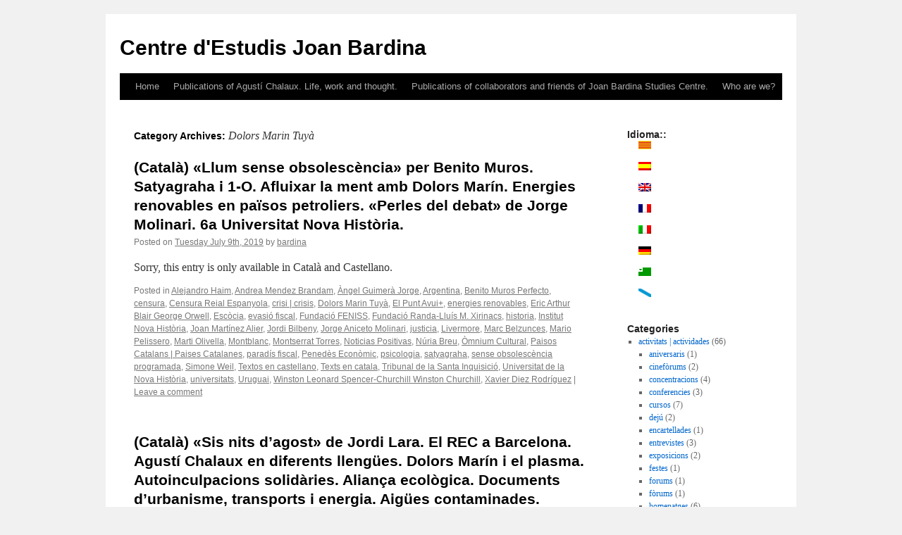

--- FILE ---
content_type: text/html; charset=UTF-8
request_url: https://bardina.blog.pangea.org/en/category/autors/dolors-marin-tuya/
body_size: 35334
content:
<!DOCTYPE html>
<html lang="en-US">
<head>
<meta charset="UTF-8" />
<title>
Dolors Marin Tuyà | Centre d&#039;Estudis Joan Bardina	</title>
<link rel="profile" href="https://gmpg.org/xfn/11" />
<link rel="stylesheet" type="text/css" media="all" href="https://bardina.blog.pangea.org/wp-content/themes/twentyten/style.css?ver=20251202" />
<link rel="pingback" href="https://bardina.blog.pangea.org/xmlrpc.php">
<meta name='robots' content='max-image-preview:large' />
<link rel="alternate" type="application/rss+xml" title="Centre d&#039;Estudis Joan Bardina &raquo; Feed" href="https://bardina.blog.pangea.org/en/feed/" />
<link rel="alternate" type="application/rss+xml" title="Centre d&#039;Estudis Joan Bardina &raquo; Comments Feed" href="https://bardina.blog.pangea.org/en/comments/feed/" />
<link rel="alternate" type="application/rss+xml" title="Centre d&#039;Estudis Joan Bardina &raquo; Dolors Marin Tuyà Category Feed" href="https://bardina.blog.pangea.org/en/category/autors/dolors-marin-tuya/feed/" />
<style id='wp-img-auto-sizes-contain-inline-css' type='text/css'>
img:is([sizes=auto i],[sizes^="auto," i]){contain-intrinsic-size:3000px 1500px}
/*# sourceURL=wp-img-auto-sizes-contain-inline-css */
</style>
<link rel='stylesheet' id='validate-engine-css-css' href='https://bardina.blog.pangea.org/wp-content/plugins/wysija-newsletters/css/validationEngine.jquery.css?ver=2.22' type='text/css' media='all' />
<style id='wp-emoji-styles-inline-css' type='text/css'>

	img.wp-smiley, img.emoji {
		display: inline !important;
		border: none !important;
		box-shadow: none !important;
		height: 1em !important;
		width: 1em !important;
		margin: 0 0.07em !important;
		vertical-align: -0.1em !important;
		background: none !important;
		padding: 0 !important;
	}
/*# sourceURL=wp-emoji-styles-inline-css */
</style>
<link rel='stylesheet' id='wp-block-library-css' href='https://bardina.blog.pangea.org/wp-includes/css/dist/block-library/style.min.css?ver=38f3e123446918267175c13262c01106' type='text/css' media='all' />
<style id='global-styles-inline-css' type='text/css'>
:root{--wp--preset--aspect-ratio--square: 1;--wp--preset--aspect-ratio--4-3: 4/3;--wp--preset--aspect-ratio--3-4: 3/4;--wp--preset--aspect-ratio--3-2: 3/2;--wp--preset--aspect-ratio--2-3: 2/3;--wp--preset--aspect-ratio--16-9: 16/9;--wp--preset--aspect-ratio--9-16: 9/16;--wp--preset--color--black: #000;--wp--preset--color--cyan-bluish-gray: #abb8c3;--wp--preset--color--white: #fff;--wp--preset--color--pale-pink: #f78da7;--wp--preset--color--vivid-red: #cf2e2e;--wp--preset--color--luminous-vivid-orange: #ff6900;--wp--preset--color--luminous-vivid-amber: #fcb900;--wp--preset--color--light-green-cyan: #7bdcb5;--wp--preset--color--vivid-green-cyan: #00d084;--wp--preset--color--pale-cyan-blue: #8ed1fc;--wp--preset--color--vivid-cyan-blue: #0693e3;--wp--preset--color--vivid-purple: #9b51e0;--wp--preset--color--blue: #0066cc;--wp--preset--color--medium-gray: #666;--wp--preset--color--light-gray: #f1f1f1;--wp--preset--gradient--vivid-cyan-blue-to-vivid-purple: linear-gradient(135deg,rgb(6,147,227) 0%,rgb(155,81,224) 100%);--wp--preset--gradient--light-green-cyan-to-vivid-green-cyan: linear-gradient(135deg,rgb(122,220,180) 0%,rgb(0,208,130) 100%);--wp--preset--gradient--luminous-vivid-amber-to-luminous-vivid-orange: linear-gradient(135deg,rgb(252,185,0) 0%,rgb(255,105,0) 100%);--wp--preset--gradient--luminous-vivid-orange-to-vivid-red: linear-gradient(135deg,rgb(255,105,0) 0%,rgb(207,46,46) 100%);--wp--preset--gradient--very-light-gray-to-cyan-bluish-gray: linear-gradient(135deg,rgb(238,238,238) 0%,rgb(169,184,195) 100%);--wp--preset--gradient--cool-to-warm-spectrum: linear-gradient(135deg,rgb(74,234,220) 0%,rgb(151,120,209) 20%,rgb(207,42,186) 40%,rgb(238,44,130) 60%,rgb(251,105,98) 80%,rgb(254,248,76) 100%);--wp--preset--gradient--blush-light-purple: linear-gradient(135deg,rgb(255,206,236) 0%,rgb(152,150,240) 100%);--wp--preset--gradient--blush-bordeaux: linear-gradient(135deg,rgb(254,205,165) 0%,rgb(254,45,45) 50%,rgb(107,0,62) 100%);--wp--preset--gradient--luminous-dusk: linear-gradient(135deg,rgb(255,203,112) 0%,rgb(199,81,192) 50%,rgb(65,88,208) 100%);--wp--preset--gradient--pale-ocean: linear-gradient(135deg,rgb(255,245,203) 0%,rgb(182,227,212) 50%,rgb(51,167,181) 100%);--wp--preset--gradient--electric-grass: linear-gradient(135deg,rgb(202,248,128) 0%,rgb(113,206,126) 100%);--wp--preset--gradient--midnight: linear-gradient(135deg,rgb(2,3,129) 0%,rgb(40,116,252) 100%);--wp--preset--font-size--small: 13px;--wp--preset--font-size--medium: 20px;--wp--preset--font-size--large: 36px;--wp--preset--font-size--x-large: 42px;--wp--preset--spacing--20: 0.44rem;--wp--preset--spacing--30: 0.67rem;--wp--preset--spacing--40: 1rem;--wp--preset--spacing--50: 1.5rem;--wp--preset--spacing--60: 2.25rem;--wp--preset--spacing--70: 3.38rem;--wp--preset--spacing--80: 5.06rem;--wp--preset--shadow--natural: 6px 6px 9px rgba(0, 0, 0, 0.2);--wp--preset--shadow--deep: 12px 12px 50px rgba(0, 0, 0, 0.4);--wp--preset--shadow--sharp: 6px 6px 0px rgba(0, 0, 0, 0.2);--wp--preset--shadow--outlined: 6px 6px 0px -3px rgb(255, 255, 255), 6px 6px rgb(0, 0, 0);--wp--preset--shadow--crisp: 6px 6px 0px rgb(0, 0, 0);}:where(.is-layout-flex){gap: 0.5em;}:where(.is-layout-grid){gap: 0.5em;}body .is-layout-flex{display: flex;}.is-layout-flex{flex-wrap: wrap;align-items: center;}.is-layout-flex > :is(*, div){margin: 0;}body .is-layout-grid{display: grid;}.is-layout-grid > :is(*, div){margin: 0;}:where(.wp-block-columns.is-layout-flex){gap: 2em;}:where(.wp-block-columns.is-layout-grid){gap: 2em;}:where(.wp-block-post-template.is-layout-flex){gap: 1.25em;}:where(.wp-block-post-template.is-layout-grid){gap: 1.25em;}.has-black-color{color: var(--wp--preset--color--black) !important;}.has-cyan-bluish-gray-color{color: var(--wp--preset--color--cyan-bluish-gray) !important;}.has-white-color{color: var(--wp--preset--color--white) !important;}.has-pale-pink-color{color: var(--wp--preset--color--pale-pink) !important;}.has-vivid-red-color{color: var(--wp--preset--color--vivid-red) !important;}.has-luminous-vivid-orange-color{color: var(--wp--preset--color--luminous-vivid-orange) !important;}.has-luminous-vivid-amber-color{color: var(--wp--preset--color--luminous-vivid-amber) !important;}.has-light-green-cyan-color{color: var(--wp--preset--color--light-green-cyan) !important;}.has-vivid-green-cyan-color{color: var(--wp--preset--color--vivid-green-cyan) !important;}.has-pale-cyan-blue-color{color: var(--wp--preset--color--pale-cyan-blue) !important;}.has-vivid-cyan-blue-color{color: var(--wp--preset--color--vivid-cyan-blue) !important;}.has-vivid-purple-color{color: var(--wp--preset--color--vivid-purple) !important;}.has-black-background-color{background-color: var(--wp--preset--color--black) !important;}.has-cyan-bluish-gray-background-color{background-color: var(--wp--preset--color--cyan-bluish-gray) !important;}.has-white-background-color{background-color: var(--wp--preset--color--white) !important;}.has-pale-pink-background-color{background-color: var(--wp--preset--color--pale-pink) !important;}.has-vivid-red-background-color{background-color: var(--wp--preset--color--vivid-red) !important;}.has-luminous-vivid-orange-background-color{background-color: var(--wp--preset--color--luminous-vivid-orange) !important;}.has-luminous-vivid-amber-background-color{background-color: var(--wp--preset--color--luminous-vivid-amber) !important;}.has-light-green-cyan-background-color{background-color: var(--wp--preset--color--light-green-cyan) !important;}.has-vivid-green-cyan-background-color{background-color: var(--wp--preset--color--vivid-green-cyan) !important;}.has-pale-cyan-blue-background-color{background-color: var(--wp--preset--color--pale-cyan-blue) !important;}.has-vivid-cyan-blue-background-color{background-color: var(--wp--preset--color--vivid-cyan-blue) !important;}.has-vivid-purple-background-color{background-color: var(--wp--preset--color--vivid-purple) !important;}.has-black-border-color{border-color: var(--wp--preset--color--black) !important;}.has-cyan-bluish-gray-border-color{border-color: var(--wp--preset--color--cyan-bluish-gray) !important;}.has-white-border-color{border-color: var(--wp--preset--color--white) !important;}.has-pale-pink-border-color{border-color: var(--wp--preset--color--pale-pink) !important;}.has-vivid-red-border-color{border-color: var(--wp--preset--color--vivid-red) !important;}.has-luminous-vivid-orange-border-color{border-color: var(--wp--preset--color--luminous-vivid-orange) !important;}.has-luminous-vivid-amber-border-color{border-color: var(--wp--preset--color--luminous-vivid-amber) !important;}.has-light-green-cyan-border-color{border-color: var(--wp--preset--color--light-green-cyan) !important;}.has-vivid-green-cyan-border-color{border-color: var(--wp--preset--color--vivid-green-cyan) !important;}.has-pale-cyan-blue-border-color{border-color: var(--wp--preset--color--pale-cyan-blue) !important;}.has-vivid-cyan-blue-border-color{border-color: var(--wp--preset--color--vivid-cyan-blue) !important;}.has-vivid-purple-border-color{border-color: var(--wp--preset--color--vivid-purple) !important;}.has-vivid-cyan-blue-to-vivid-purple-gradient-background{background: var(--wp--preset--gradient--vivid-cyan-blue-to-vivid-purple) !important;}.has-light-green-cyan-to-vivid-green-cyan-gradient-background{background: var(--wp--preset--gradient--light-green-cyan-to-vivid-green-cyan) !important;}.has-luminous-vivid-amber-to-luminous-vivid-orange-gradient-background{background: var(--wp--preset--gradient--luminous-vivid-amber-to-luminous-vivid-orange) !important;}.has-luminous-vivid-orange-to-vivid-red-gradient-background{background: var(--wp--preset--gradient--luminous-vivid-orange-to-vivid-red) !important;}.has-very-light-gray-to-cyan-bluish-gray-gradient-background{background: var(--wp--preset--gradient--very-light-gray-to-cyan-bluish-gray) !important;}.has-cool-to-warm-spectrum-gradient-background{background: var(--wp--preset--gradient--cool-to-warm-spectrum) !important;}.has-blush-light-purple-gradient-background{background: var(--wp--preset--gradient--blush-light-purple) !important;}.has-blush-bordeaux-gradient-background{background: var(--wp--preset--gradient--blush-bordeaux) !important;}.has-luminous-dusk-gradient-background{background: var(--wp--preset--gradient--luminous-dusk) !important;}.has-pale-ocean-gradient-background{background: var(--wp--preset--gradient--pale-ocean) !important;}.has-electric-grass-gradient-background{background: var(--wp--preset--gradient--electric-grass) !important;}.has-midnight-gradient-background{background: var(--wp--preset--gradient--midnight) !important;}.has-small-font-size{font-size: var(--wp--preset--font-size--small) !important;}.has-medium-font-size{font-size: var(--wp--preset--font-size--medium) !important;}.has-large-font-size{font-size: var(--wp--preset--font-size--large) !important;}.has-x-large-font-size{font-size: var(--wp--preset--font-size--x-large) !important;}
/*# sourceURL=global-styles-inline-css */
</style>

<style id='classic-theme-styles-inline-css' type='text/css'>
/*! This file is auto-generated */
.wp-block-button__link{color:#fff;background-color:#32373c;border-radius:9999px;box-shadow:none;text-decoration:none;padding:calc(.667em + 2px) calc(1.333em + 2px);font-size:1.125em}.wp-block-file__button{background:#32373c;color:#fff;text-decoration:none}
/*# sourceURL=/wp-includes/css/classic-themes.min.css */
</style>
<link rel='stylesheet' id='wp-polls-css' href='https://bardina.blog.pangea.org/wp-content/plugins/wp-polls/polls-css.css?ver=2.77.3' type='text/css' media='all' />
<style id='wp-polls-inline-css' type='text/css'>
.wp-polls .pollbar {
	margin: 1px;
	font-size: 6px;
	line-height: 8px;
	height: 8px;
	background-image: url('https://bardina.blog.pangea.org/wp-content/plugins/wp-polls/images/default/pollbg.gif');
	border: 1px solid #c8c8c8;
}

/*# sourceURL=wp-polls-inline-css */
</style>
<link rel='stylesheet' id='twentyten-block-style-css' href='https://bardina.blog.pangea.org/wp-content/themes/twentyten/blocks.css?ver=20250220' type='text/css' media='all' />
<script type="text/javascript" src="https://bardina.blog.pangea.org/wp-includes/js/jquery/jquery.min.js?ver=3.7.1" id="jquery-core-js"></script>
<script type="text/javascript" src="https://bardina.blog.pangea.org/wp-includes/js/jquery/jquery-migrate.min.js?ver=3.4.1" id="jquery-migrate-js"></script>
<link rel="https://api.w.org/" href="https://bardina.blog.pangea.org/en/wp-json/" /><link rel="alternate" title="JSON" type="application/json" href="https://bardina.blog.pangea.org/en/wp-json/wp/v2/categories/39124" /><link rel="EditURI" type="application/rsd+xml" title="RSD" href="https://bardina.blog.pangea.org/xmlrpc.php?rsd" />

<style>
.qtranxs_flag_ca {background-image: url(https://bardina.blog.pangea.org/wp-content/plugins/qtranslate-xt/flags/ca.alt.png); background-repeat: no-repeat;}
.qtranxs_flag_es {background-image: url(https://bardina.blog.pangea.org/wp-content/plugins/qtranslate-xt/flags/es.alt.png); background-repeat: no-repeat;}
.qtranxs_flag_en {background-image: url(https://bardina.blog.pangea.org/wp-content/plugins/qtranslate-xt/flags/gb.png); background-repeat: no-repeat;}
.qtranxs_flag_fr {background-image: url(https://bardina.blog.pangea.org/wp-content/plugins/qtranslate-xt/flags/fr.png); background-repeat: no-repeat;}
.qtranxs_flag_it {background-image: url(https://bardina.blog.pangea.org/wp-content/plugins/qtranslate-xt/flags/it.png); background-repeat: no-repeat;}
.qtranxs_flag_de {background-image: url(https://bardina.blog.pangea.org/wp-content/plugins/qtranslate-xt/flags/de.png); background-repeat: no-repeat;}
.qtranxs_flag_eo {background-image: url(https://bardina.blog.pangea.org/wp-content/plugins/qtranslate-xt/flags/eo.png); background-repeat: no-repeat;}
.qtranxs_flag_gl {background-image: url(https://bardina.blog.pangea.org/wp-content/plugins/qtranslate-xt/flags/galego.png); background-repeat: no-repeat;}
</style>
<link hreflang="ca" href="https://bardina.blog.pangea.org/ca/category/autors/dolors-marin-tuya/" rel="alternate" />
<link hreflang="es" href="https://bardina.blog.pangea.org/es/category/autors/dolors-marin-tuya/" rel="alternate" />
<link hreflang="en" href="https://bardina.blog.pangea.org/en/category/autors/dolors-marin-tuya/" rel="alternate" />
<link hreflang="fr" href="https://bardina.blog.pangea.org/fr/category/autors/dolors-marin-tuya/" rel="alternate" />
<link hreflang="it" href="https://bardina.blog.pangea.org/it/category/autors/dolors-marin-tuya/" rel="alternate" />
<link hreflang="de" href="https://bardina.blog.pangea.org/de/category/autors/dolors-marin-tuya/" rel="alternate" />
<link hreflang="eo" href="https://bardina.blog.pangea.org/eo/category/autors/dolors-marin-tuya/" rel="alternate" />
<link hreflang="gl" href="https://bardina.blog.pangea.org/gl/category/autors/dolors-marin-tuya/" rel="alternate" />
<link hreflang="x-default" href="https://bardina.blog.pangea.org/category/autors/dolors-marin-tuya/" rel="alternate" />
<meta name="generator" content="qTranslate-XT 3.16.0.dev.0" />
</head>

<body class="archive category category-dolors-marin-tuya category-39124 wp-theme-twentyten">
<div id="wrapper" class="hfeed">
		<a href="#content" class="screen-reader-text skip-link">Skip to content</a>
	<div id="header">
		<div id="masthead">
			<div id="branding" role="banner">
									<div id="site-title">
						<span>
							<a href="https://bardina.blog.pangea.org/en/" rel="home" >Centre d&#039;Estudis Joan Bardina</a>
						</span>
					</div>
								</div><!-- #branding -->

			<div id="access" role="navigation">
				<div class="menu"><ul>
<li ><a href="https://bardina.blog.pangea.org/en/">Home</a></li><li class="page_item page-item-1984 page_item_has_children"><a href="https://bardina.blog.pangea.org/en/publicacions-de-lagusti-chalaux-vida-obra-i-pensament/">Publications of Agustí Chalaux. Life, work and thought.</a>
<ul class='children'>
	<li class="page_item page-item-1536"><a href="https://bardina.blog.pangea.org/en/publicacions-de-lagusti-chalaux-vida-obra-i-pensament/petita-historia-de-la-moneda/">A short history of money</a></li>
	<li class="page_item page-item-2119"><a href="https://bardina.blog.pangea.org/en/publicacions-de-lagusti-chalaux-vida-obra-i-pensament/el-capitalisme-comunitari/">Communal Capitalism</a></li>
</ul>
</li>
<li class="page_item page-item-1988 page_item_has_children"><a href="https://bardina.blog.pangea.org/en/publicacions-de-col%c2%b7laboradors-i-amics-del-centre-destudis-joan-bardina/">Publications of collaborators and friends of Joan Bardina Studies Centre.</a>
<ul class='children'>
	<li class="page_item page-item-1991"><a href="https://bardina.blog.pangea.org/en/publicacions-de-col%c2%b7laboradors-i-amics-del-centre-destudis-joan-bardina/peter-rosset-tot-pais-pot-alimentar-la-seva-gent/">Peter Rosset: «Any country can feed its people».</a></li>
</ul>
</li>
<li class="page_item page-item-2"><a href="https://bardina.blog.pangea.org/en/informacion/">Who are we?</a></li>
</ul></div>
			</div><!-- #access -->
		</div><!-- #masthead -->
	</div><!-- #header -->

	<div id="main">

		<div id="container">
			<div id="content" role="main">

				<h1 class="page-title">
				Category Archives: <span>Dolors Marin Tuyà</span>				</h1>
				
	<div id="nav-above" class="navigation">
			<div class="nav-previous"><a href="https://bardina.blog.pangea.org/en/category/autors/dolors-marin-tuya/page/2/" ><span class="meta-nav">&larr;</span> Older posts</a></div>
	
		</div><!-- #nav-above -->



	
			<div id="post-2393" class="post-2393 post type-post status-publish format-standard hentry category-alejandro-haim category-andrea-mendez-brandam category-angel-guimera-jorge category-argentina category-benito-muros-perfecto category-censura category-censura-reial-espanyola category-crisi-crisis category-dolors-marin-tuya category-el-punt-avui category-energies-renovables category-eric-arthur-blair-george-orwell category-escocia category-evasio-fiscal category-fundacio-feniss category-fundacio-randa-lluis-m-xirinacs category-historia category-institut-nova-historia category-joan-martinez-alier category-jordi-bilbeny category-jorge-aniceto-molinari category-justicia category-livermore category-marc-belzunces category-mario-pelissero category-marti-olivella category-montblanc category-montserrat-torres category-noticias-positivas category-nuria-breu category-omnium-cultural category-paisos-catalans-paises-catalanes category-paradis-fiscal category-penedes-economic category-psicologia category-satyagraha category-sense-obsolescencia-programada category-simone-weil category-textos-en-castellano category-texts-en-catala category-tribunal-de-la-santa-inquisicio category-universitat-de-la-nova-historia category-universitats category-uruguai category-winston-leonard-spencer-churchill-winston-churchill category-xavier-diez-rodriguez">
			<h2 class="entry-title"><a href="https://bardina.blog.pangea.org/en/2019/07/09/llum-sense-obsolescencia-per-benito-muros-satyagraha-i-1-o-afluixar-la-ment-amb-dolors-marin-energies-renovables-en-paisos-petroliers-perles-del-debat-de-jorge-molinari-6a/" rel="bookmark">(Català) «Llum sense obsolescència» per Benito Muros. Satyagraha i 1-O. Afluixar la ment amb Dolors Marín. Energies renovables en països petroliers. «Perles del debat» de Jorge Molinari. 6a Universitat Nova Història.</a></h2>

			<div class="entry-meta">
				<span class="meta-prep meta-prep-author">Posted on</span> <a href="https://bardina.blog.pangea.org/en/2019/07/09/llum-sense-obsolescencia-per-benito-muros-satyagraha-i-1-o-afluixar-la-ment-amb-dolors-marin-energies-renovables-en-paisos-petroliers-perles-del-debat-de-jorge-molinari-6a/" title="12:00 AM" rel="bookmark"><span class="entry-date">Tuesday July  9th, 2019</span></a> <span class="meta-sep">by</span> <span class="author vcard"><a class="url fn n" href="https://bardina.blog.pangea.org/en/author/bardina/" title="View all posts by bardina">bardina</a></span>			</div><!-- .entry-meta -->

					<div class="entry-summary">
				<p>Sorry, this entry is only available in Català and Castellano.</p>
			</div><!-- .entry-summary -->
	
			<div class="entry-utility">
									<span class="cat-links">
						<span class="entry-utility-prep entry-utility-prep-cat-links">Posted in</span> <a href="https://bardina.blog.pangea.org/en/category/autors/alejandro-haim/" rel="category tag">Alejandro Haim</a>, <a href="https://bardina.blog.pangea.org/en/category/autors/andrea-mendez-brandam/" rel="category tag">Andrea Mendez Brandam</a>, <a href="https://bardina.blog.pangea.org/en/category/autors/angel-guimera-jorge/" rel="category tag">Àngel Guimerà Jorge</a>, <a href="https://bardina.blog.pangea.org/en/category/geografia/argentina/" rel="category tag">Argentina</a>, <a href="https://bardina.blog.pangea.org/en/category/autors/benito-muros-perfecto/" rel="category tag">Benito Muros Perfecto</a>, <a href="https://bardina.blog.pangea.org/en/category/temes-temas/censura/" rel="category tag">censura</a>, <a href="https://bardina.blog.pangea.org/en/category/entitats-entidades/censura-reial-espanyola/" rel="category tag">Censura Reial Espanyola</a>, <a href="https://bardina.blog.pangea.org/en/category/temes-temas/crisi-crisis/" rel="category tag">crisi | crisis</a>, <a href="https://bardina.blog.pangea.org/en/category/autors/dolors-marin-tuya/" rel="category tag">Dolors Marin Tuyà</a>, <a href="https://bardina.blog.pangea.org/en/category/entitats-entidades/el-punt-avui/" rel="category tag">El Punt Avui+</a>, <a href="https://bardina.blog.pangea.org/en/category/temes-temas/energies-renovables/" rel="category tag">energies renovables</a>, <a href="https://bardina.blog.pangea.org/en/category/autors/eric-arthur-blair-george-orwell/" rel="category tag">Eric Arthur Blair George Orwell</a>, <a href="https://bardina.blog.pangea.org/en/category/geografia/escocia/" rel="category tag">Escòcia</a>, <a href="https://bardina.blog.pangea.org/en/category/temes-temas/evasio-fiscal/" rel="category tag">evasió fiscal</a>, <a href="https://bardina.blog.pangea.org/en/category/entitats-entidades/fundacio-feniss/" rel="category tag">Fundació FENISS</a>, <a href="https://bardina.blog.pangea.org/en/category/entitats-entidades/fundacio-randa-lluis-m-xirinacs/" rel="category tag">Fundació Randa-Lluís M. Xirinacs</a>, <a href="https://bardina.blog.pangea.org/en/category/temes-temas/historia/" rel="category tag">historia</a>, <a href="https://bardina.blog.pangea.org/en/category/entitats-entidades/institut-nova-historia/" rel="category tag">Institut Nova Història</a>, <a href="https://bardina.blog.pangea.org/en/category/autors/joan-martinez-alier/" rel="category tag">Joan Martínez Alier</a>, <a href="https://bardina.blog.pangea.org/en/category/autors/jordi-bilbeny/" rel="category tag">Jordi Bilbeny</a>, <a href="https://bardina.blog.pangea.org/en/category/autors/jorge-aniceto-molinari/" rel="category tag">Jorge Aniceto Molinari</a>, <a href="https://bardina.blog.pangea.org/en/category/temes-temas/justicia/" rel="category tag">justicia</a>, <a href="https://bardina.blog.pangea.org/en/category/geografia/livermore/" rel="category tag">Livermore</a>, <a href="https://bardina.blog.pangea.org/en/category/autors/marc-belzunces/" rel="category tag">Marc Belzunces</a>, <a href="https://bardina.blog.pangea.org/en/category/autors/mario-pelissero/" rel="category tag">Mario Pelissero</a>, <a href="https://bardina.blog.pangea.org/en/category/autors/marti-olivella/" rel="category tag">Marti Olivella</a>, <a href="https://bardina.blog.pangea.org/en/category/geografia/montblanc/" rel="category tag">Montblanc</a>, <a href="https://bardina.blog.pangea.org/en/category/autors/montserrat-torres/" rel="category tag">Montserrat Torres</a>, <a href="https://bardina.blog.pangea.org/en/category/entitats-entidades/noticias-positivas/" rel="category tag">Noticias Positivas</a>, <a href="https://bardina.blog.pangea.org/en/category/autors/nuria-breu/" rel="category tag">Núria Breu</a>, <a href="https://bardina.blog.pangea.org/en/category/entitats-entidades/omnium-cultural/" rel="category tag">Òmnium Cultural</a>, <a href="https://bardina.blog.pangea.org/en/category/geografia/paisos-catalans-paises-catalanes/" rel="category tag">Paisos Catalans | Paises Catalanes</a>, <a href="https://bardina.blog.pangea.org/en/category/temes-temas/paradis-fiscal/" rel="category tag">paradís fiscal</a>, <a href="https://bardina.blog.pangea.org/en/category/entitats-entidades/penedes-economic/" rel="category tag">Penedès Econòmic</a>, <a href="https://bardina.blog.pangea.org/en/category/temes-temas/psicologia/" rel="category tag">psicologia</a>, <a href="https://bardina.blog.pangea.org/en/category/temes-temas/satyagraha/" rel="category tag">satyagraha</a>, <a href="https://bardina.blog.pangea.org/en/category/temes-temas/sense-obsolescencia-programada/" rel="category tag">sense obsolescència programada</a>, <a href="https://bardina.blog.pangea.org/en/category/autors/simone-weil/" rel="category tag">Simone Weil</a>, <a href="https://bardina.blog.pangea.org/en/category/texts-textos/textos-en-castellano/" rel="category tag">Textos en castellano</a>, <a href="https://bardina.blog.pangea.org/en/category/texts-textos/texts-en-catala/" rel="category tag">Texts en catala</a>, <a href="https://bardina.blog.pangea.org/en/category/entitats-entidades/tribunal-de-la-santa-inquisicio/" rel="category tag">Tribunal de la Santa Inquisició</a>, <a href="https://bardina.blog.pangea.org/en/category/entitats-entidades/universitat-de-la-nova-historia/" rel="category tag">Universitat de la Nova Història</a>, <a href="https://bardina.blog.pangea.org/en/category/activitats-actividades/universitats/" rel="category tag">universitats</a>, <a href="https://bardina.blog.pangea.org/en/category/geografia/uruguai/" rel="category tag">Uruguai</a>, <a href="https://bardina.blog.pangea.org/en/category/autors/winston-leonard-spencer-churchill-winston-churchill/" rel="category tag">Winston Leonard Spencer-Churchill Winston Churchill</a>, <a href="https://bardina.blog.pangea.org/en/category/autors/xavier-diez-rodriguez/" rel="category tag">Xavier Diez Rodríguez</a>					</span>
					<span class="meta-sep">|</span>
				
				
				<span class="comments-link"><a href="https://bardina.blog.pangea.org/en/2019/07/09/llum-sense-obsolescencia-per-benito-muros-satyagraha-i-1-o-afluixar-la-ment-amb-dolors-marin-energies-renovables-en-paisos-petroliers-perles-del-debat-de-jorge-molinari-6a/#respond">Leave a comment</a></span>

							</div><!-- .entry-utility -->
		</div><!-- #post-2393 -->

		
	

	
			<div id="post-2382" class="post-2382 post type-post status-publish format-standard hentry category-agricultura category-agricultura-ecologica category-agusti-chalaux category-benito-muros-perfecto category-bioeco-actual category-biografia category-brauli-tamarit category-ccma-corporacio-catalana-de-mitjans-audiovisuals category-contaminacio category-cuba category-dolors-marin-tuya category-drogues-drogas category-ecologia category-educacio-educacion category-energia category-filosofia category-fundacio-feniss category-globalium-temes category-henry-engler category-isidre-martinez category-jorge-aniceto-molinari category-juan-pedro-ciganda category-light-and-life category-llengues category-lluis-maria-xirinacs category-luxemburg category-moneda-social-local category-moneda-telematica category-municipalitzacio-de-la-terra-municipalizacion-de-la-tierra category-no-violencia category-plasma category-projecte-amber category-prososphera category-publicacions-publicaciones category-salut category-sanitat category-sense-obsolescencia-programada category-ser-y-actuar category-suecia category-teresa-sala-bernaus category-texts-in-english category-textos-en-castellano category-texts-en-catala category-texts-en-esperanto category-textes-en-francais category-texts-en-gallec category-texts-en-italia category-traduccions category-transports category-uruguai category-venecuela category-victor-sampedro-blanco category-walter-engler category-xavier-duran-escriba">
			<h2 class="entry-title"><a href="https://bardina.blog.pangea.org/en/2019/05/17/sis-nits-dagost-de-jordi-lara-el-rec-a-barcelona-agusti-chalaux-en-diferents-llengues-dolors-marin-i-el-plasma-autoinculpacions-solidaries-alianca-ecologica-documents-d/" rel="bookmark">(Català) «Sis nits d’agost» de Jordi Lara. El REC a Barcelona. Agustí Chalaux en diferents llengües. Dolors Marín i el plasma. Autoinculpacions solidàries. Aliança ecològica. Documents d’urbanisme, transports i energia. Aigües contaminades. Articles de Jorge Molinari. I més.</a></h2>

			<div class="entry-meta">
				<span class="meta-prep meta-prep-author">Posted on</span> <a href="https://bardina.blog.pangea.org/en/2019/05/17/sis-nits-dagost-de-jordi-lara-el-rec-a-barcelona-agusti-chalaux-en-diferents-llengues-dolors-marin-i-el-plasma-autoinculpacions-solidaries-alianca-ecologica-documents-d/" title="03:04 PM" rel="bookmark"><span class="entry-date">Friday May 17th, 2019</span></a> <span class="meta-sep">by</span> <span class="author vcard"><a class="url fn n" href="https://bardina.blog.pangea.org/en/author/brauli/" title="View all posts by brauli">brauli</a></span>			</div><!-- .entry-meta -->

					<div class="entry-summary">
				<p>Sorry, this entry is only available in Català and Castellano.</p>
			</div><!-- .entry-summary -->
	
			<div class="entry-utility">
									<span class="cat-links">
						<span class="entry-utility-prep entry-utility-prep-cat-links">Posted in</span> <a href="https://bardina.blog.pangea.org/en/category/temes-temas/agricultura/" rel="category tag">agricultura</a>, <a href="https://bardina.blog.pangea.org/en/category/temes-temas/agricultura-ecologica/" rel="category tag">agricultura ecològica</a>, <a href="https://bardina.blog.pangea.org/en/category/autors/agusti-chalaux/" rel="category tag">Agusti Chalaux</a>, <a href="https://bardina.blog.pangea.org/en/category/autors/benito-muros-perfecto/" rel="category tag">Benito Muros Perfecto</a>, <a href="https://bardina.blog.pangea.org/en/category/entitats-entidades/bioeco-actual/" rel="category tag">Bioeco Actual</a>, <a href="https://bardina.blog.pangea.org/en/category/temes-temas/biografia/" rel="category tag">biografia</a>, <a href="https://bardina.blog.pangea.org/en/category/autors/brauli-tamarit/" rel="category tag">Brauli Tamarit</a>, <a href="https://bardina.blog.pangea.org/en/category/entitats-entidades/ccma-corporacio-catalana-de-mitjans-audiovisuals/" rel="category tag">CCMA Corporació Catalana de MItjans Audiovisuals</a>, <a href="https://bardina.blog.pangea.org/en/category/temes-temas/contaminacio/" rel="category tag">contaminació</a>, <a href="https://bardina.blog.pangea.org/en/category/geografia/cuba/" rel="category tag">Cuba</a>, <a href="https://bardina.blog.pangea.org/en/category/autors/dolors-marin-tuya/" rel="category tag">Dolors Marin Tuyà</a>, <a href="https://bardina.blog.pangea.org/en/category/temes-temas/drogues-drogas/" rel="category tag">drogues | drogas</a>, <a href="https://bardina.blog.pangea.org/en/category/temes-temas/ecologia/" rel="category tag">ecologia</a>, <a href="https://bardina.blog.pangea.org/en/category/temes-temas/educacio-educacion/" rel="category tag">educacio | educacion</a>, <a href="https://bardina.blog.pangea.org/en/category/temes-temas/energia/" rel="category tag">energia</a>, <a href="https://bardina.blog.pangea.org/en/category/temes-temas/filosofia/" rel="category tag">filosofia</a>, <a href="https://bardina.blog.pangea.org/en/category/entitats-entidades/fundacio-feniss/" rel="category tag">Fundació FENISS</a>, <a href="https://bardina.blog.pangea.org/en/category/temes-temas/globalium-temes/" rel="category tag">Globàlium</a>, <a href="https://bardina.blog.pangea.org/en/category/autors/henry-engler/" rel="category tag">Henry Engler</a>, <a href="https://bardina.blog.pangea.org/en/category/autors/isidre-martinez/" rel="category tag">Isidre Martínez</a>, <a href="https://bardina.blog.pangea.org/en/category/autors/jorge-aniceto-molinari/" rel="category tag">Jorge Aniceto Molinari</a>, <a href="https://bardina.blog.pangea.org/en/category/autors/juan-pedro-ciganda/" rel="category tag">Juan Pedro Ciganda</a>, <a href="https://bardina.blog.pangea.org/en/category/entitats-entidades/light-and-life/" rel="category tag">Light and Life</a>, <a href="https://bardina.blog.pangea.org/en/category/temes-temas/llengues/" rel="category tag">llengües</a>, <a href="https://bardina.blog.pangea.org/en/category/autors/lluis-maria-xirinacs/" rel="category tag">Lluis Maria Xirinacs</a>, <a href="https://bardina.blog.pangea.org/en/category/geografia/luxemburg/" rel="category tag">Luxemburg</a>, <a href="https://bardina.blog.pangea.org/en/category/temes-temas/moneda-social-local/" rel="category tag">moneda social local</a>, <a href="https://bardina.blog.pangea.org/en/category/temes-temas/moneda-telematica/" rel="category tag">moneda telematica</a>, <a href="https://bardina.blog.pangea.org/en/category/temes-temas/municipalitzacio-de-la-terra-municipalizacion-de-la-tierra/" rel="category tag">municipalitzacio de la terra | municipalizacion de la tierra</a>, <a href="https://bardina.blog.pangea.org/en/category/temes-temas/no-violencia/" rel="category tag">no violencia</a>, <a href="https://bardina.blog.pangea.org/en/category/globalium/plasma/" rel="category tag">plasma</a>, <a href="https://bardina.blog.pangea.org/en/category/entitats-entidades/projecte-amber/" rel="category tag">Projecte Àmber</a>, <a href="https://bardina.blog.pangea.org/en/category/entitats-entidades/prososphera/" rel="category tag">Prososphera</a>, <a href="https://bardina.blog.pangea.org/en/category/activitats-actividades/publicacions-publicaciones/" rel="category tag">publicacions | publicaciones</a>, <a href="https://bardina.blog.pangea.org/en/category/temes-temas/salut/" rel="category tag">salut</a>, <a href="https://bardina.blog.pangea.org/en/category/temes-temas/sanitat/" rel="category tag">sanitat</a>, <a href="https://bardina.blog.pangea.org/en/category/temes-temas/sense-obsolescencia-programada/" rel="category tag">sense obsolescència programada</a>, <a href="https://bardina.blog.pangea.org/en/category/entitats-entidades/ser-y-actuar/" rel="category tag">Ser y actuar</a>, <a href="https://bardina.blog.pangea.org/en/category/geografia/suecia/" rel="category tag">Suecia</a>, <a href="https://bardina.blog.pangea.org/en/category/autors/teresa-sala-bernaus/" rel="category tag">Teresa Sala Bernaus</a>, <a href="https://bardina.blog.pangea.org/en/category/texts-textos/texts-in-english/" rel="category tag">Texts in English</a>, <a href="https://bardina.blog.pangea.org/en/category/texts-textos/textos-en-castellano/" rel="category tag">Textos en castellano</a>, <a href="https://bardina.blog.pangea.org/en/category/texts-textos/texts-en-catala/" rel="category tag">Texts en catala</a>, <a href="https://bardina.blog.pangea.org/en/category/texts-textos/texts-en-esperanto/" rel="category tag">Texts en esperanto</a>, <a href="https://bardina.blog.pangea.org/en/category/texts-textos/textes-en-francais/" rel="category tag">Textes en français</a>, <a href="https://bardina.blog.pangea.org/en/category/texts-textos/texts-en-gallec/" rel="category tag">Texts en gallec</a>, <a href="https://bardina.blog.pangea.org/en/category/texts-textos/texts-en-italia/" rel="category tag">Texts en italia</a>, <a href="https://bardina.blog.pangea.org/en/category/activitats-actividades/traduccions/" rel="category tag">traduccions</a>, <a href="https://bardina.blog.pangea.org/en/category/temes-temas/transports/" rel="category tag">transports</a>, <a href="https://bardina.blog.pangea.org/en/category/geografia/uruguai/" rel="category tag">Uruguai</a>, <a href="https://bardina.blog.pangea.org/en/category/geografia/venecuela/" rel="category tag">Veneçuela</a>, <a href="https://bardina.blog.pangea.org/en/category/autors/victor-sampedro-blanco/" rel="category tag">Víctor Sampedro Blanco</a>, <a href="https://bardina.blog.pangea.org/en/category/autors/walter-engler/" rel="category tag">Walter Engler</a>, <a href="https://bardina.blog.pangea.org/en/category/autors/xavier-duran-escriba/" rel="category tag">Xavier Duran Escribà</a>					</span>
					<span class="meta-sep">|</span>
				
				
				<span class="comments-link"><a href="https://bardina.blog.pangea.org/en/2019/05/17/sis-nits-dagost-de-jordi-lara-el-rec-a-barcelona-agusti-chalaux-en-diferents-llengues-dolors-marin-i-el-plasma-autoinculpacions-solidaries-alianca-ecologica-documents-d/#respond">Leave a comment</a></span>

							</div><!-- .entry-utility -->
		</div><!-- #post-2382 -->

		
	

	
			<div id="post-2376" class="post-2376 post type-post status-publish format-standard hentry category-andorra-la-vella category-assemblea-nacional-catalana category-associacio-de-foment-de-la-caixa-de-solidaritat category-benito-muros-perfecto category-brauli-tamarit category-caixa-denginyers category-can-bardina category-catalunya category-centre-destudis-joan-bardina category-desobediencia-civil category-dolca-revolucio-de-les-plantes-medicinals category-dolors-marin-tuya category-el-periodico-de-catalunya category-emmanuel-todd category-espanya category-estats-units-damerica category-francois-feron category-fundacio-feniss category-henry-david-thoreau category-independencia category-jordi-cuixart-navarro category-jordi-lara-surinyach category-jorge-aniceto-molinari category-josep-pamies category-justicia category-liberation category-light-and-life category-llar category-llibertat-cat category-lluis-maria-xirinacs category-loto-perrella-estelles category-mms-miracle-mineral-supplement category-no-violencia category-objeccio-fiscal category-omnium-cultural category-organitzacio-mundial-de-la-salut-oms category-pensions category-projecte-amber category-salut category-sanitat category-socialdemocracia category-teresa-sala-bernaus category-texts-in-english category-textos-en-castellano category-texts-en-catala category-texts-en-esperanto category-textes-en-francais category-texts-en-gallec category-texts-en-italia">
			<h2 class="entry-title"><a href="https://bardina.blog.pangea.org/en/2019/04/15/carta-den-jordi-cuixart-iniciatives-solidaries-entrevista-a-jordi-lara-bombetes-solidaries-en-italia-conflicte-dinteressos-sanitaris-el-joc-de-les-quatre-famil/" rel="bookmark">(Català) Carta d’en Jordi Cuixart. Iniciatives solidàries. Entrevista a Jordi Lara. «Bombetes solidàries» en italià. Conflicte d’interessos sanitaris. «El joc de les quatre famílies» en italià. Capitalisme de rostre humà. Articles de Dolors Marin i Jorge Molinari.</a></h2>

			<div class="entry-meta">
				<span class="meta-prep meta-prep-author">Posted on</span> <a href="https://bardina.blog.pangea.org/en/2019/04/15/carta-den-jordi-cuixart-iniciatives-solidaries-entrevista-a-jordi-lara-bombetes-solidaries-en-italia-conflicte-dinteressos-sanitaris-el-joc-de-les-quatre-famil/" title="09:30 PM" rel="bookmark"><span class="entry-date">Monday April 15th, 2019</span></a> <span class="meta-sep">by</span> <span class="author vcard"><a class="url fn n" href="https://bardina.blog.pangea.org/en/author/bardina/" title="View all posts by bardina">bardina</a></span>			</div><!-- .entry-meta -->

					<div class="entry-summary">
				<p>Sorry, this entry is only available in Català and Castellano.</p>
			</div><!-- .entry-summary -->
	
			<div class="entry-utility">
									<span class="cat-links">
						<span class="entry-utility-prep entry-utility-prep-cat-links">Posted in</span> <a href="https://bardina.blog.pangea.org/en/category/geografia/andorra-la-vella/" rel="category tag">Andorra la Vella</a>, <a href="https://bardina.blog.pangea.org/en/category/entitats-entidades/assemblea-nacional-catalana/" rel="category tag">Assemblea Nacional Catalana</a>, <a href="https://bardina.blog.pangea.org/en/category/entitats-entidades/associacio-de-foment-de-la-caixa-de-solidaritat/" rel="category tag">Associació de Foment de la Caixa de Solidaritat</a>, <a href="https://bardina.blog.pangea.org/en/category/autors/benito-muros-perfecto/" rel="category tag">Benito Muros Perfecto</a>, <a href="https://bardina.blog.pangea.org/en/category/autors/brauli-tamarit/" rel="category tag">Brauli Tamarit</a>, <a href="https://bardina.blog.pangea.org/en/category/entitats-entidades/caixa-denginyers/" rel="category tag">Caixa d’Enginyers</a>, <a href="https://bardina.blog.pangea.org/en/category/entitats-entidades/can-bardina/" rel="category tag">Can Bardina</a>, <a href="https://bardina.blog.pangea.org/en/category/geografia/catalunya/" rel="category tag">Catalunya | Cataluña</a>, <a href="https://bardina.blog.pangea.org/en/category/entitats-entidades/centre-destudis-joan-bardina/" rel="category tag">Centre d'Estudis Joan Bardina</a>, <a href="https://bardina.blog.pangea.org/en/category/temes-temas/desobediencia-civil/" rel="category tag">desobediència civil</a>, <a href="https://bardina.blog.pangea.org/en/category/entitats-entidades/dolca-revolucio-de-les-plantes-medicinals/" rel="category tag">Dolça Revolució de les Plantes Medicinals</a>, <a href="https://bardina.blog.pangea.org/en/category/autors/dolors-marin-tuya/" rel="category tag">Dolors Marin Tuyà</a>, <a href="https://bardina.blog.pangea.org/en/category/entitats-entidades/el-periodico-de-catalunya/" rel="category tag">El Periódico de Catalunya</a>, <a href="https://bardina.blog.pangea.org/en/category/autors/emmanuel-todd/" rel="category tag">Emmanuel Todd</a>, <a href="https://bardina.blog.pangea.org/en/category/geografia/espanya/" rel="category tag">Espanya | España</a>, <a href="https://bardina.blog.pangea.org/en/category/geografia/estats-units-damerica/" rel="category tag">Estats Units d'America</a>, <a href="https://bardina.blog.pangea.org/en/category/autors/francois-feron/" rel="category tag">François Feron</a>, <a href="https://bardina.blog.pangea.org/en/category/entitats-entidades/fundacio-feniss/" rel="category tag">Fundació FENISS</a>, <a href="https://bardina.blog.pangea.org/en/category/autors/henry-david-thoreau/" rel="category tag">Henry David Thoreau</a>, <a href="https://bardina.blog.pangea.org/en/category/temes-temas/independencia/" rel="category tag">independència</a>, <a href="https://bardina.blog.pangea.org/en/category/autors/jordi-cuixart-navarro/" rel="category tag">Jordi Cuixart Navarro</a>, <a href="https://bardina.blog.pangea.org/en/category/autors/jordi-lara-surinyach/" rel="category tag">Jordi Lara Surinyach</a>, <a href="https://bardina.blog.pangea.org/en/category/autors/jorge-aniceto-molinari/" rel="category tag">Jorge Aniceto Molinari</a>, <a href="https://bardina.blog.pangea.org/en/category/autors/josep-pamies/" rel="category tag">Josep Pàmies</a>, <a href="https://bardina.blog.pangea.org/en/category/temes-temas/justicia/" rel="category tag">justicia</a>, <a href="https://bardina.blog.pangea.org/en/category/entitats-entidades/liberation/" rel="category tag">Libération</a>, <a href="https://bardina.blog.pangea.org/en/category/entitats-entidades/light-and-life/" rel="category tag">Light and Life</a>, <a href="https://bardina.blog.pangea.org/en/category/temes-temas/llar/" rel="category tag">llar</a>, <a href="https://bardina.blog.pangea.org/en/category/entitats-entidades/llibertat-cat/" rel="category tag">Llibertat.cat</a>, <a href="https://bardina.blog.pangea.org/en/category/autors/lluis-maria-xirinacs/" rel="category tag">Lluis Maria Xirinacs</a>, <a href="https://bardina.blog.pangea.org/en/category/autors/loto-perrella-estelles/" rel="category tag">Loto Perrella Estellés</a>, <a href="https://bardina.blog.pangea.org/en/category/temes-temas/mms-miracle-mineral-supplement/" rel="category tag">MMS Miracle Mineral Supplement</a>, <a href="https://bardina.blog.pangea.org/en/category/temes-temas/no-violencia/" rel="category tag">no violencia</a>, <a href="https://bardina.blog.pangea.org/en/category/temes-temas/objeccio-fiscal/" rel="category tag">objecció fiscal</a>, <a href="https://bardina.blog.pangea.org/en/category/entitats-entidades/omnium-cultural/" rel="category tag">Òmnium Cultural</a>, <a href="https://bardina.blog.pangea.org/en/category/entitats-entidades/organitzacio-mundial-de-la-salut-oms/" rel="category tag">Organització Mundial de la Salut OMS</a>, <a href="https://bardina.blog.pangea.org/en/category/temes-temas/pensions/" rel="category tag">pensions</a>, <a href="https://bardina.blog.pangea.org/en/category/entitats-entidades/projecte-amber/" rel="category tag">Projecte Àmber</a>, <a href="https://bardina.blog.pangea.org/en/category/temes-temas/salut/" rel="category tag">salut</a>, <a href="https://bardina.blog.pangea.org/en/category/temes-temas/sanitat/" rel="category tag">sanitat</a>, <a href="https://bardina.blog.pangea.org/en/category/temes-temas/socialdemocracia/" rel="category tag">socialdemocràcia</a>, <a href="https://bardina.blog.pangea.org/en/category/autors/teresa-sala-bernaus/" rel="category tag">Teresa Sala Bernaus</a>, <a href="https://bardina.blog.pangea.org/en/category/texts-textos/texts-in-english/" rel="category tag">Texts in English</a>, <a href="https://bardina.blog.pangea.org/en/category/texts-textos/textos-en-castellano/" rel="category tag">Textos en castellano</a>, <a href="https://bardina.blog.pangea.org/en/category/texts-textos/texts-en-catala/" rel="category tag">Texts en catala</a>, <a href="https://bardina.blog.pangea.org/en/category/texts-textos/texts-en-esperanto/" rel="category tag">Texts en esperanto</a>, <a href="https://bardina.blog.pangea.org/en/category/texts-textos/textes-en-francais/" rel="category tag">Textes en français</a>, <a href="https://bardina.blog.pangea.org/en/category/texts-textos/texts-en-gallec/" rel="category tag">Texts en gallec</a>, <a href="https://bardina.blog.pangea.org/en/category/texts-textos/texts-en-italia/" rel="category tag">Texts en italia</a>					</span>
					<span class="meta-sep">|</span>
				
				
				<span class="comments-link"><a href="https://bardina.blog.pangea.org/en/2019/04/15/carta-den-jordi-cuixart-iniciatives-solidaries-entrevista-a-jordi-lara-bombetes-solidaries-en-italia-conflicte-dinteressos-sanitaris-el-joc-de-les-quatre-famil/#respond">Leave a comment</a></span>

							</div><!-- .entry-utility -->
		</div><!-- #post-2376 -->

		
	

	
			<div id="post-2337" class="post-2337 post type-post status-publish format-standard hentry category-angels-baldo-bullido category-dolors-marin-tuya category-evasio-fiscal category-fundacio-randa-lluis-m-xirinacs category-galicia category-jordi-griera category-jordi-sanchez-picanyol category-jordi-turull-negre category-jorge-aniceto-molinari category-llatinoamerica category-lluis-maria-xirinacs category-medicina category-moneda category-navarra category-nuria-roig-esteve category-omnium-cultural category-pascualina-curcio-curcio category-premia-de-mar category-presentacions-presentaciones category-uruguai category-venecuela category-xavier-aguilar category-xerrades-debats-charlas-debates">
			<h2 class="entry-title"><a href="https://bardina.blog.pangea.org/en/2018/12/11/10-articles-mes-del-xiri-acte-a-premia-de-mar-la-meva-anima-i-jo-de-dolors-marin-xirinacs-com-a-referent-articles-de-jorge-molinari/" rel="bookmark">(Català) 10 articles més del Xiri. Acte a Premià de Mar. «La meva ànima i jo» de Dolors Marín. Xirinacs com a referent. Articles de Jorge Molinari.</a></h2>

			<div class="entry-meta">
				<span class="meta-prep meta-prep-author">Posted on</span> <a href="https://bardina.blog.pangea.org/en/2018/12/11/10-articles-mes-del-xiri-acte-a-premia-de-mar-la-meva-anima-i-jo-de-dolors-marin-xirinacs-com-a-referent-articles-de-jorge-molinari/" title="07:19 PM" rel="bookmark"><span class="entry-date">Tuesday December 11th, 2018</span></a> <span class="meta-sep">by</span> <span class="author vcard"><a class="url fn n" href="https://bardina.blog.pangea.org/en/author/brauli/" title="View all posts by brauli">brauli</a></span>			</div><!-- .entry-meta -->

					<div class="entry-summary">
				<p>Sorry, this entry is only available in Català and Castellano.</p>
			</div><!-- .entry-summary -->
	
			<div class="entry-utility">
									<span class="cat-links">
						<span class="entry-utility-prep entry-utility-prep-cat-links">Posted in</span> <a href="https://bardina.blog.pangea.org/en/category/autors/angels-baldo-bullido/" rel="category tag">Àngels Baldó Bullido</a>, <a href="https://bardina.blog.pangea.org/en/category/autors/dolors-marin-tuya/" rel="category tag">Dolors Marin Tuyà</a>, <a href="https://bardina.blog.pangea.org/en/category/temes-temas/evasio-fiscal/" rel="category tag">evasió fiscal</a>, <a href="https://bardina.blog.pangea.org/en/category/entitats-entidades/fundacio-randa-lluis-m-xirinacs/" rel="category tag">Fundació Randa-Lluís M. Xirinacs</a>, <a href="https://bardina.blog.pangea.org/en/category/geografia/galicia/" rel="category tag">Galícia</a>, <a href="https://bardina.blog.pangea.org/en/category/autors/jordi-griera/" rel="category tag">Jordi Griera</a>, <a href="https://bardina.blog.pangea.org/en/category/autors/jordi-sanchez-picanyol/" rel="category tag">Jordi Sànchez Picanyol</a>, <a href="https://bardina.blog.pangea.org/en/category/autors/jordi-turull-negre/" rel="category tag">Jordi Turull Negre</a>, <a href="https://bardina.blog.pangea.org/en/category/autors/jorge-aniceto-molinari/" rel="category tag">Jorge Aniceto Molinari</a>, <a href="https://bardina.blog.pangea.org/en/category/geografia/llatinoamerica/" rel="category tag">Llatinoamèrica</a>, <a href="https://bardina.blog.pangea.org/en/category/autors/lluis-maria-xirinacs/" rel="category tag">Lluis Maria Xirinacs</a>, <a href="https://bardina.blog.pangea.org/en/category/temes-temas/medicina/" rel="category tag">medicina</a>, <a href="https://bardina.blog.pangea.org/en/category/temes-temas/moneda/" rel="category tag">moneda</a>, <a href="https://bardina.blog.pangea.org/en/category/geografia/navarra/" rel="category tag">Navarra</a>, <a href="https://bardina.blog.pangea.org/en/category/autors/nuria-roig-esteve/" rel="category tag">Núria Roig Esteve</a>, <a href="https://bardina.blog.pangea.org/en/category/entitats-entidades/omnium-cultural/" rel="category tag">Òmnium Cultural</a>, <a href="https://bardina.blog.pangea.org/en/category/autors/pascualina-curcio-curcio/" rel="category tag">Pascualina Curcio Curcio</a>, <a href="https://bardina.blog.pangea.org/en/category/geografia/premia-de-mar/" rel="category tag">Premià de Mar</a>, <a href="https://bardina.blog.pangea.org/en/category/activitats-actividades/presentacions-presentaciones/" rel="category tag">presentacions | presentaciones</a>, <a href="https://bardina.blog.pangea.org/en/category/geografia/uruguai/" rel="category tag">Uruguai</a>, <a href="https://bardina.blog.pangea.org/en/category/geografia/venecuela/" rel="category tag">Veneçuela</a>, <a href="https://bardina.blog.pangea.org/en/category/autors/xavier-aguilar/" rel="category tag">Xavier Aguilar</a>, <a href="https://bardina.blog.pangea.org/en/category/activitats-actividades/xerrades-debats-charlas-debates/" rel="category tag">xerrades-debats | charlas-debates</a>					</span>
					<span class="meta-sep">|</span>
				
				
				<span class="comments-link"><a href="https://bardina.blog.pangea.org/en/2018/12/11/10-articles-mes-del-xiri-acte-a-premia-de-mar-la-meva-anima-i-jo-de-dolors-marin-xirinacs-com-a-referent-articles-de-jorge-molinari/#respond">Leave a comment</a></span>

							</div><!-- .entry-utility -->
		</div><!-- #post-2337 -->

		
	

	
			<div id="post-2331" class="post-2331 post type-post status-publish format-standard hentry category-atur category-bruselles category-democracia category-democracia-directa category-dolors-marin-tuya category-economia category-francesc-macia-llussa category-iniciativa-legislativa-popular category-jordi-sanchez-picanyol category-jordi-turull-negre category-jorge-aniceto-molinari category-jose-manuel-garcia-del-valle-irala category-justicia category-legislacio-legislacion category-lluis-fenollosa category-lluis-maria-xirinacs category-marti-olivella category-mohandas-karamchand-gandhi category-no-violencia category-pepe-beunza category-romain-rolland category-sindicalisme category-taxa-tobin category-tribunal-constitucional-espanyol category-uruguai category-vaga-de-fam">
			<h2 class="entry-title"><a href="https://bardina.blog.pangea.org/en/2018/12/02/10-articles-mes-del-xiri-vaga-de-fam-la-reunificacio-catalana-escrit-de-francesc-macia-article-de-jorge-molinari-llista-de-correu/" rel="bookmark">(Català) 10 articles més del Xiri. Vaga de fam. La reunificació catalana. Escrit de Francesc Macià. Article de Jorge Molinari. Llista de correu.</a></h2>

			<div class="entry-meta">
				<span class="meta-prep meta-prep-author">Posted on</span> <a href="https://bardina.blog.pangea.org/en/2018/12/02/10-articles-mes-del-xiri-vaga-de-fam-la-reunificacio-catalana-escrit-de-francesc-macia-article-de-jorge-molinari-llista-de-correu/" title="06:41 PM" rel="bookmark"><span class="entry-date">Sunday December  2nd, 2018</span></a> <span class="meta-sep">by</span> <span class="author vcard"><a class="url fn n" href="https://bardina.blog.pangea.org/en/author/brauli/" title="View all posts by brauli">brauli</a></span>			</div><!-- .entry-meta -->

					<div class="entry-summary">
				<p>Sorry, this entry is only available in Català and Castellano.</p>
			</div><!-- .entry-summary -->
	
			<div class="entry-utility">
									<span class="cat-links">
						<span class="entry-utility-prep entry-utility-prep-cat-links">Posted in</span> <a href="https://bardina.blog.pangea.org/en/category/temes-temas/atur/" rel="category tag">atur</a>, <a href="https://bardina.blog.pangea.org/en/category/geografia/bruselles/" rel="category tag">Brusel·les</a>, <a href="https://bardina.blog.pangea.org/en/category/temes-temas/democracia/" rel="category tag">democràcia</a>, <a href="https://bardina.blog.pangea.org/en/category/temes-temas/democracia-directa/" rel="category tag">democràcia directa</a>, <a href="https://bardina.blog.pangea.org/en/category/autors/dolors-marin-tuya/" rel="category tag">Dolors Marin Tuyà</a>, <a href="https://bardina.blog.pangea.org/en/category/temes-temas/economia/" rel="category tag">economia</a>, <a href="https://bardina.blog.pangea.org/en/category/autors/francesc-macia-llussa/" rel="category tag">Francesc Macià Llussà</a>, <a href="https://bardina.blog.pangea.org/en/category/temes-temas/iniciativa-legislativa-popular/" rel="category tag">Iniciativa Legislativa Popular</a>, <a href="https://bardina.blog.pangea.org/en/category/autors/jordi-sanchez-picanyol/" rel="category tag">Jordi Sànchez Picanyol</a>, <a href="https://bardina.blog.pangea.org/en/category/autors/jordi-turull-negre/" rel="category tag">Jordi Turull Negre</a>, <a href="https://bardina.blog.pangea.org/en/category/autors/jorge-aniceto-molinari/" rel="category tag">Jorge Aniceto Molinari</a>, <a href="https://bardina.blog.pangea.org/en/category/autors/jose-manuel-garcia-del-valle-irala/" rel="category tag">José Manuel Garcia del Valle Irala</a>, <a href="https://bardina.blog.pangea.org/en/category/temes-temas/justicia/" rel="category tag">justicia</a>, <a href="https://bardina.blog.pangea.org/en/category/temes-temas/legislacio-legislacion/" rel="category tag">legislacio | legislacion</a>, <a href="https://bardina.blog.pangea.org/en/category/autors/lluis-fenollosa/" rel="category tag">Lluís Fenollosa</a>, <a href="https://bardina.blog.pangea.org/en/category/autors/lluis-maria-xirinacs/" rel="category tag">Lluis Maria Xirinacs</a>, <a href="https://bardina.blog.pangea.org/en/category/autors/marti-olivella/" rel="category tag">Marti Olivella</a>, <a href="https://bardina.blog.pangea.org/en/category/autors/mohandas-karamchand-gandhi/" rel="category tag">Mohandas Karamchand Gandhi</a>, <a href="https://bardina.blog.pangea.org/en/category/temes-temas/no-violencia/" rel="category tag">no violencia</a>, <a href="https://bardina.blog.pangea.org/en/category/autors/pepe-beunza/" rel="category tag">Pepe Beunza</a>, <a href="https://bardina.blog.pangea.org/en/category/autors/romain-rolland/" rel="category tag">Romain Rolland</a>, <a href="https://bardina.blog.pangea.org/en/category/temes-temas/sindicalisme/" rel="category tag">sindicalisme</a>, <a href="https://bardina.blog.pangea.org/en/category/temes-temas/taxa-tobin/" rel="category tag">taxa tobin</a>, <a href="https://bardina.blog.pangea.org/en/category/entitats-entidades/tribunal-constitucional-espanyol/" rel="category tag">Tribunal Constitucional espanyol</a>, <a href="https://bardina.blog.pangea.org/en/category/geografia/uruguai/" rel="category tag">Uruguai</a>, <a href="https://bardina.blog.pangea.org/en/category/temes-temas/vaga-de-fam/" rel="category tag">vaga de fam</a>					</span>
					<span class="meta-sep">|</span>
				
				
				<span class="comments-link"><a href="https://bardina.blog.pangea.org/en/2018/12/02/10-articles-mes-del-xiri-vaga-de-fam-la-reunificacio-catalana-escrit-de-francesc-macia-article-de-jorge-molinari-llista-de-correu/#respond">Leave a comment</a></span>

							</div><!-- .entry-utility -->
		</div><!-- #post-2331 -->

		
	

	
			<div id="post-2317" class="post-2317 post type-post status-publish format-standard hentry category-3a-joventut-x-la-republica category-concentracions category-denia category-dolors-marin-tuya category-gemma-tramullas category-lluis-fenollosa category-lluis-maria-xirinacs category-marti-olivella category-no-violencia category-objecte category-paisos-catalans-paises-catalanes category-pau category-pepe-beunza category-sanitat category-solidaritat-i-republica-del-pais-valencia category-subjecte category-tarragona category-textos-en-castellano category-texts-en-catala category-valencia category-videoforums">
			<h2 class="entry-title"><a href="https://bardina.blog.pangea.org/en/2018/11/07/10-articles-mes-del-xiri-entrevista-a-lluis-fenollosa-article-de-dolors-marin-activitats-de-solidaritat-amb-catalunya-des-del-pais-valencia/" rel="bookmark">(Català) 10 articles més del Xiri. Entrevista a Lluís Fenollosa. Article de Dolors Marín. Activitats de «Solidaritat amb Catalunya» des del País Valencià.</a></h2>

			<div class="entry-meta">
				<span class="meta-prep meta-prep-author">Posted on</span> <a href="https://bardina.blog.pangea.org/en/2018/11/07/10-articles-mes-del-xiri-entrevista-a-lluis-fenollosa-article-de-dolors-marin-activitats-de-solidaritat-amb-catalunya-des-del-pais-valencia/" title="11:05 PM" rel="bookmark"><span class="entry-date">Wednesday November  7th, 2018</span></a> <span class="meta-sep">by</span> <span class="author vcard"><a class="url fn n" href="https://bardina.blog.pangea.org/en/author/brauli/" title="View all posts by brauli">brauli</a></span>			</div><!-- .entry-meta -->

					<div class="entry-summary">
				<p>Sorry, this entry is only available in Català and Castellano.</p>
			</div><!-- .entry-summary -->
	
			<div class="entry-utility">
									<span class="cat-links">
						<span class="entry-utility-prep entry-utility-prep-cat-links">Posted in</span> <a href="https://bardina.blog.pangea.org/en/category/entitats-entidades/3a-joventut-x-la-republica/" rel="category tag">3a Joventut x la República</a>, <a href="https://bardina.blog.pangea.org/en/category/activitats-actividades/concentracions/" rel="category tag">concentracions</a>, <a href="https://bardina.blog.pangea.org/en/category/geografia/denia/" rel="category tag">Dénia</a>, <a href="https://bardina.blog.pangea.org/en/category/autors/dolors-marin-tuya/" rel="category tag">Dolors Marin Tuyà</a>, <a href="https://bardina.blog.pangea.org/en/category/autors/gemma-tramullas/" rel="category tag">Gemma Tramullas</a>, <a href="https://bardina.blog.pangea.org/en/category/autors/lluis-fenollosa/" rel="category tag">Lluís Fenollosa</a>, <a href="https://bardina.blog.pangea.org/en/category/autors/lluis-maria-xirinacs/" rel="category tag">Lluis Maria Xirinacs</a>, <a href="https://bardina.blog.pangea.org/en/category/autors/marti-olivella/" rel="category tag">Marti Olivella</a>, <a href="https://bardina.blog.pangea.org/en/category/temes-temas/no-violencia/" rel="category tag">no violencia</a>, <a href="https://bardina.blog.pangea.org/en/category/objecte/" rel="category tag">objecte</a>, <a href="https://bardina.blog.pangea.org/en/category/geografia/paisos-catalans-paises-catalanes/" rel="category tag">Paisos Catalans | Paises Catalanes</a>, <a href="https://bardina.blog.pangea.org/en/category/temes-temas/pau/" rel="category tag">pau</a>, <a href="https://bardina.blog.pangea.org/en/category/autors/pepe-beunza/" rel="category tag">Pepe Beunza</a>, <a href="https://bardina.blog.pangea.org/en/category/temes-temas/sanitat/" rel="category tag">sanitat</a>, <a href="https://bardina.blog.pangea.org/en/category/entitats-entidades/solidaritat-i-republica-del-pais-valencia/" rel="category tag">Solidaritat i República del País Valencià</a>, <a href="https://bardina.blog.pangea.org/en/category/globalium/subjecte/" rel="category tag">subjecte</a>, <a href="https://bardina.blog.pangea.org/en/category/geografia/tarragona/" rel="category tag">Tarragona</a>, <a href="https://bardina.blog.pangea.org/en/category/texts-textos/textos-en-castellano/" rel="category tag">Textos en castellano</a>, <a href="https://bardina.blog.pangea.org/en/category/texts-textos/texts-en-catala/" rel="category tag">Texts en catala</a>, <a href="https://bardina.blog.pangea.org/en/category/geografia/valencia/" rel="category tag">València</a>, <a href="https://bardina.blog.pangea.org/en/category/activitats-actividades/videoforums/" rel="category tag">videoforums</a>					</span>
					<span class="meta-sep">|</span>
				
				
				<span class="comments-link"><a href="https://bardina.blog.pangea.org/en/2018/11/07/10-articles-mes-del-xiri-entrevista-a-lluis-fenollosa-article-de-dolors-marin-activitats-de-solidaritat-amb-catalunya-des-del-pais-valencia/#respond">Leave a comment</a></span>

							</div><!-- .entry-utility -->
		</div><!-- #post-2317 -->

		
	

	
			<div id="post-2298" class="post-2298 post type-post status-publish format-standard hentry category-catalunya category-democracia category-desinformacio category-dolors-marin-tuya category-ecologia category-economia category-globalium category-historia category-jorge-aniceto-molinari category-lluis-maria-xirinacs category-moneda-social-local category-moneda-telematica category-periodisme category-seguretat-seguridad category-textos-en-castellano category-texts-en-catala category-texts-en-esperanto category-videos-en-catala">
			<h2 class="entry-title"><a href="https://bardina.blog.pangea.org/en/2018/07/25/universitat-nova-historia-a-montblanc-10-articles-mes-del-xiri-video-amb-xirinacs-la-moneda-i-la-constitucio-en-esperanto-articles-de-dolors-marin-i-jorge-molinari-salvem-la-cala-da/" rel="bookmark">(Català) Universitat Nova Història a Montblanc. 10 articles més del Xiri. Vídeo amb Xirinacs. «La moneda i la constitució» en esperanto. Articles de Dolors Marin i Jorge Molinari. Salvem la cala d&#8217;Aiguafreda.</a></h2>

			<div class="entry-meta">
				<span class="meta-prep meta-prep-author">Posted on</span> <a href="https://bardina.blog.pangea.org/en/2018/07/25/universitat-nova-historia-a-montblanc-10-articles-mes-del-xiri-video-amb-xirinacs-la-moneda-i-la-constitucio-en-esperanto-articles-de-dolors-marin-i-jorge-molinari-salvem-la-cala-da/" title="12:38 AM" rel="bookmark"><span class="entry-date">Wednesday July 25th, 2018</span></a> <span class="meta-sep">by</span> <span class="author vcard"><a class="url fn n" href="https://bardina.blog.pangea.org/en/author/brauli/" title="View all posts by brauli">brauli</a></span>			</div><!-- .entry-meta -->

					<div class="entry-summary">
				<p>Sorry, this entry is only available in Català and Castellano.</p>
			</div><!-- .entry-summary -->
	
			<div class="entry-utility">
									<span class="cat-links">
						<span class="entry-utility-prep entry-utility-prep-cat-links">Posted in</span> <a href="https://bardina.blog.pangea.org/en/category/geografia/catalunya/" rel="category tag">Catalunya | Cataluña</a>, <a href="https://bardina.blog.pangea.org/en/category/temes-temas/democracia/" rel="category tag">democràcia</a>, <a href="https://bardina.blog.pangea.org/en/category/temes-temas/desinformacio/" rel="category tag">desinformació</a>, <a href="https://bardina.blog.pangea.org/en/category/autors/dolors-marin-tuya/" rel="category tag">Dolors Marin Tuyà</a>, <a href="https://bardina.blog.pangea.org/en/category/temes-temas/ecologia/" rel="category tag">ecologia</a>, <a href="https://bardina.blog.pangea.org/en/category/temes-temas/economia/" rel="category tag">economia</a>, <a href="https://bardina.blog.pangea.org/en/category/globalium/" rel="category tag">Globàlium</a>, <a href="https://bardina.blog.pangea.org/en/category/temes-temas/historia/" rel="category tag">historia</a>, <a href="https://bardina.blog.pangea.org/en/category/autors/jorge-aniceto-molinari/" rel="category tag">Jorge Aniceto Molinari</a>, <a href="https://bardina.blog.pangea.org/en/category/autors/lluis-maria-xirinacs/" rel="category tag">Lluis Maria Xirinacs</a>, <a href="https://bardina.blog.pangea.org/en/category/temes-temas/moneda-social-local/" rel="category tag">moneda social local</a>, <a href="https://bardina.blog.pangea.org/en/category/temes-temas/moneda-telematica/" rel="category tag">moneda telematica</a>, <a href="https://bardina.blog.pangea.org/en/category/temes-temas/periodisme/" rel="category tag">periodisme</a>, <a href="https://bardina.blog.pangea.org/en/category/temes-temas/seguretat-seguridad/" rel="category tag">seguretat | seguridad</a>, <a href="https://bardina.blog.pangea.org/en/category/texts-textos/textos-en-castellano/" rel="category tag">Textos en castellano</a>, <a href="https://bardina.blog.pangea.org/en/category/texts-textos/texts-en-catala/" rel="category tag">Texts en catala</a>, <a href="https://bardina.blog.pangea.org/en/category/texts-textos/texts-en-esperanto/" rel="category tag">Texts en esperanto</a>, <a href="https://bardina.blog.pangea.org/en/category/videos/videos-en-catala/" rel="category tag">Videos en catala</a>					</span>
					<span class="meta-sep">|</span>
				
				
				<span class="comments-link"><a href="https://bardina.blog.pangea.org/en/2018/07/25/universitat-nova-historia-a-montblanc-10-articles-mes-del-xiri-video-amb-xirinacs-la-moneda-i-la-constitucio-en-esperanto-articles-de-dolors-marin-i-jorge-molinari-salvem-la-cala-da/#respond">Leave a comment</a></span>

							</div><!-- .entry-utility -->
		</div><!-- #post-2298 -->

		
	

	
			<div id="post-2296" class="post-2296 post type-post status-publish format-standard hentry category-dolors-marin-tuya category-jorge-aniceto-molinari category-lluis-maria-xirinacs category-marta-harnecker category-nuria-roig-esteve category-roser-veciana-olive category-unio-de-republiques-socialistes-sovietiques category-venecuela category-xerrades-debats-charlas-debates">
			<h2 class="entry-title"><a href="https://bardina.blog.pangea.org/en/2018/07/02/5-7-2018-xerrada-sobre-politica-i-demotica-al-soleras-10-articles-mes-del-xiri-tres-articles-al-bloc-abordant-aixo-gris-que-sembla-la-teoria/" rel="bookmark">(Català) 5-7-2018. Xerrada sobre política i demòtica al Soleràs. 10 articles més del Xiri. Tres articles al bloc «Abordant això gris, que sembla la teoria».</a></h2>

			<div class="entry-meta">
				<span class="meta-prep meta-prep-author">Posted on</span> <a href="https://bardina.blog.pangea.org/en/2018/07/02/5-7-2018-xerrada-sobre-politica-i-demotica-al-soleras-10-articles-mes-del-xiri-tres-articles-al-bloc-abordant-aixo-gris-que-sembla-la-teoria/" title="12:00 AM" rel="bookmark"><span class="entry-date">Monday July  2nd, 2018</span></a> <span class="meta-sep">by</span> <span class="author vcard"><a class="url fn n" href="https://bardina.blog.pangea.org/en/author/brauli/" title="View all posts by brauli">brauli</a></span>			</div><!-- .entry-meta -->

					<div class="entry-summary">
				<p>Sorry, this entry is only available in Català and Castellano.</p>
			</div><!-- .entry-summary -->
	
			<div class="entry-utility">
									<span class="cat-links">
						<span class="entry-utility-prep entry-utility-prep-cat-links">Posted in</span> <a href="https://bardina.blog.pangea.org/en/category/autors/dolors-marin-tuya/" rel="category tag">Dolors Marin Tuyà</a>, <a href="https://bardina.blog.pangea.org/en/category/autors/jorge-aniceto-molinari/" rel="category tag">Jorge Aniceto Molinari</a>, <a href="https://bardina.blog.pangea.org/en/category/autors/lluis-maria-xirinacs/" rel="category tag">Lluis Maria Xirinacs</a>, <a href="https://bardina.blog.pangea.org/en/category/autors/marta-harnecker/" rel="category tag">Marta Harnecker</a>, <a href="https://bardina.blog.pangea.org/en/category/autors/nuria-roig-esteve/" rel="category tag">Núria Roig Esteve</a>, <a href="https://bardina.blog.pangea.org/en/category/autors/roser-veciana-olive/" rel="category tag">Roser Veciana Olivé</a>, <a href="https://bardina.blog.pangea.org/en/category/geografia/unio-de-republiques-socialistes-sovietiques/" rel="category tag">Unio de Republiques Socialistes Sovietiques | Union de Republicas Socialistas Sovieticas</a>, <a href="https://bardina.blog.pangea.org/en/category/geografia/venecuela/" rel="category tag">Veneçuela</a>, <a href="https://bardina.blog.pangea.org/en/category/activitats-actividades/xerrades-debats-charlas-debates/" rel="category tag">xerrades-debats | charlas-debates</a>					</span>
					<span class="meta-sep">|</span>
				
				
				<span class="comments-link"><a href="https://bardina.blog.pangea.org/en/2018/07/02/5-7-2018-xerrada-sobre-politica-i-demotica-al-soleras-10-articles-mes-del-xiri-tres-articles-al-bloc-abordant-aixo-gris-que-sembla-la-teoria/#respond">Leave a comment</a></span>

							</div><!-- .entry-utility -->
		</div><!-- #post-2296 -->

		
	

	
			<div id="post-2286" class="post-2286 post type-post status-publish format-standard hentry category-amnistia category-assemblea-nacional-catalana category-dolors-marin-tuya category-homenatges category-jorge-aniceto-molinari category-lluis-maria-xirinacs category-maria-ortega category-psicologia category-textos-en-castellano category-texts-en-catala">
			<h2 class="entry-title"><a href="https://bardina.blog.pangea.org/en/2018/06/10/10-articles-mes-del-xiri-entrevista-a-dolors-marin-eleccions-a-psicolegs-una-escola-amb-el-nom-de-xirinacs-article-de-jorge-molinari/" rel="bookmark">(Català) 10 articles més del Xiri. Entrevista a Dolors Marin. Eleccions a psicòlegs. Una escola amb el nom de Xirinacs. Article de Jorge Molinari.</a></h2>

			<div class="entry-meta">
				<span class="meta-prep meta-prep-author">Posted on</span> <a href="https://bardina.blog.pangea.org/en/2018/06/10/10-articles-mes-del-xiri-entrevista-a-dolors-marin-eleccions-a-psicolegs-una-escola-amb-el-nom-de-xirinacs-article-de-jorge-molinari/" title="09:22 PM" rel="bookmark"><span class="entry-date">Sunday June 10th, 2018</span></a> <span class="meta-sep">by</span> <span class="author vcard"><a class="url fn n" href="https://bardina.blog.pangea.org/en/author/brauli/" title="View all posts by brauli">brauli</a></span>			</div><!-- .entry-meta -->

					<div class="entry-summary">
				<p>Sorry, this entry is only available in Català and Castellano.</p>
			</div><!-- .entry-summary -->
	
			<div class="entry-utility">
									<span class="cat-links">
						<span class="entry-utility-prep entry-utility-prep-cat-links">Posted in</span> <a href="https://bardina.blog.pangea.org/en/category/temes-temas/amnistia/" rel="category tag">amnistia</a>, <a href="https://bardina.blog.pangea.org/en/category/entitats-entidades/assemblea-nacional-catalana/" rel="category tag">Assemblea Nacional Catalana</a>, <a href="https://bardina.blog.pangea.org/en/category/autors/dolors-marin-tuya/" rel="category tag">Dolors Marin Tuyà</a>, <a href="https://bardina.blog.pangea.org/en/category/activitats-actividades/homenatges/" rel="category tag">homenatges</a>, <a href="https://bardina.blog.pangea.org/en/category/autors/jorge-aniceto-molinari/" rel="category tag">Jorge Aniceto Molinari</a>, <a href="https://bardina.blog.pangea.org/en/category/autors/lluis-maria-xirinacs/" rel="category tag">Lluis Maria Xirinacs</a>, <a href="https://bardina.blog.pangea.org/en/category/autors/maria-ortega/" rel="category tag">Maria Ortega</a>, <a href="https://bardina.blog.pangea.org/en/category/temes-temas/psicologia/" rel="category tag">psicologia</a>, <a href="https://bardina.blog.pangea.org/en/category/texts-textos/textos-en-castellano/" rel="category tag">Textos en castellano</a>, <a href="https://bardina.blog.pangea.org/en/category/texts-textos/texts-en-catala/" rel="category tag">Texts en catala</a>					</span>
					<span class="meta-sep">|</span>
				
				
				<span class="comments-link"><a href="https://bardina.blog.pangea.org/en/2018/06/10/10-articles-mes-del-xiri-entrevista-a-dolors-marin-eleccions-a-psicolegs-una-escola-amb-el-nom-de-xirinacs-article-de-jorge-molinari/#respond">Leave a comment</a></span>

							</div><!-- .entry-utility -->
		</div><!-- #post-2286 -->

		
	

	
			<div id="post-2284" class="post-2284 post type-post status-publish format-standard hentry category-argentina category-desinformacio category-dolors-marin-tuya category-economia category-eduardo-camin category-estats-units-damerica category-globalium category-informacio category-jorge-aniceto-molinari category-joseph-paul-goebbels category-lluis-maria-xirinacs category-miren-etxezarreta category-moneda category-pedro-banos category-pensions category-psicologia category-textos-en-castellano category-texts-en-catala category-venecuela">
			<h2 class="entry-title"><a href="https://bardina.blog.pangea.org/en/2018/06/04/13-articles-mes-del-xiri-eleccions-a-psicolegs-articles-de-dolors-marin-jorge-molinari-i-eduardo-camin-entrevista-a-miren-etxezarreta-i-mes/" rel="bookmark">(Català) 13 articles més del Xiri. Eleccions a psicòlegs. Articles de Dolors Marin, Jorge Molinari i Eduardo Camin. Entrevista a Miren Etxezarreta. I més.</a></h2>

			<div class="entry-meta">
				<span class="meta-prep meta-prep-author">Posted on</span> <a href="https://bardina.blog.pangea.org/en/2018/06/04/13-articles-mes-del-xiri-eleccions-a-psicolegs-articles-de-dolors-marin-jorge-molinari-i-eduardo-camin-entrevista-a-miren-etxezarreta-i-mes/" title="02:14 AM" rel="bookmark"><span class="entry-date">Monday June  4th, 2018</span></a> <span class="meta-sep">by</span> <span class="author vcard"><a class="url fn n" href="https://bardina.blog.pangea.org/en/author/brauli/" title="View all posts by brauli">brauli</a></span>			</div><!-- .entry-meta -->

					<div class="entry-summary">
				<p>Sorry, this entry is only available in Català and Castellano.</p>
			</div><!-- .entry-summary -->
	
			<div class="entry-utility">
									<span class="cat-links">
						<span class="entry-utility-prep entry-utility-prep-cat-links">Posted in</span> <a href="https://bardina.blog.pangea.org/en/category/geografia/argentina/" rel="category tag">Argentina</a>, <a href="https://bardina.blog.pangea.org/en/category/temes-temas/desinformacio/" rel="category tag">desinformació</a>, <a href="https://bardina.blog.pangea.org/en/category/autors/dolors-marin-tuya/" rel="category tag">Dolors Marin Tuyà</a>, <a href="https://bardina.blog.pangea.org/en/category/temes-temas/economia/" rel="category tag">economia</a>, <a href="https://bardina.blog.pangea.org/en/category/autors/eduardo-camin/" rel="category tag">Eduardo Camin</a>, <a href="https://bardina.blog.pangea.org/en/category/geografia/estats-units-damerica/" rel="category tag">Estats Units d'America</a>, <a href="https://bardina.blog.pangea.org/en/category/globalium/" rel="category tag">Globàlium</a>, <a href="https://bardina.blog.pangea.org/en/category/temes-temas/informacio/" rel="category tag">informació</a>, <a href="https://bardina.blog.pangea.org/en/category/autors/jorge-aniceto-molinari/" rel="category tag">Jorge Aniceto Molinari</a>, <a href="https://bardina.blog.pangea.org/en/category/autors/joseph-paul-goebbels/" rel="category tag">Joseph Paul Goebbels</a>, <a href="https://bardina.blog.pangea.org/en/category/autors/lluis-maria-xirinacs/" rel="category tag">Lluis Maria Xirinacs</a>, <a href="https://bardina.blog.pangea.org/en/category/autors/miren-etxezarreta/" rel="category tag">Miren Etxezarreta</a>, <a href="https://bardina.blog.pangea.org/en/category/temes-temas/moneda/" rel="category tag">moneda</a>, <a href="https://bardina.blog.pangea.org/en/category/autors/pedro-banos/" rel="category tag">Pedro Baños</a>, <a href="https://bardina.blog.pangea.org/en/category/temes-temas/pensions/" rel="category tag">pensions</a>, <a href="https://bardina.blog.pangea.org/en/category/temes-temas/psicologia/" rel="category tag">psicologia</a>, <a href="https://bardina.blog.pangea.org/en/category/texts-textos/textos-en-castellano/" rel="category tag">Textos en castellano</a>, <a href="https://bardina.blog.pangea.org/en/category/texts-textos/texts-en-catala/" rel="category tag">Texts en catala</a>, <a href="https://bardina.blog.pangea.org/en/category/geografia/venecuela/" rel="category tag">Veneçuela</a>					</span>
					<span class="meta-sep">|</span>
				
				
				<span class="comments-link"><a href="https://bardina.blog.pangea.org/en/2018/06/04/13-articles-mes-del-xiri-eleccions-a-psicolegs-articles-de-dolors-marin-jorge-molinari-i-eduardo-camin-entrevista-a-miren-etxezarreta-i-mes/#respond">Leave a comment</a></span>

							</div><!-- .entry-utility -->
		</div><!-- #post-2284 -->

		
	

				<div id="nav-below" class="navigation">
									<div class="nav-previous"><a href="https://bardina.blog.pangea.org/en/category/autors/dolors-marin-tuya/page/2/" ><span class="meta-nav">&larr;</span> Older posts</a></div>
				
								</div><!-- #nav-below -->

			</div><!-- #content -->
		</div><!-- #container -->


		<div id="primary" class="widget-area" role="complementary">
			<ul class="xoxo">

<style>
.qtranxs_widget ul { margin: 0; }
.qtranxs_widget ul li
{
display: inline; /* horizontal list, use "list-item" or other appropriate value for vertical list */
list-style-type: none; /* use "initial" or other to enable bullets */
margin: 0 5px 0 0; /* adjust spacing between items */
opacity: 0.5;
-o-transition: 1s ease opacity;
-moz-transition: 1s ease opacity;
-webkit-transition: 1s ease opacity;
transition: 1s ease opacity;
}
/* .qtranxs_widget ul li span { margin: 0 5px 0 0; } */ /* other way to control spacing */
.qtranxs_widget ul li.active { opacity: 0.8; }
.qtranxs_widget ul li:hover { opacity: 1; }
.qtranxs_widget img { box-shadow: none; vertical-align: middle; display: initial; }
.qtranxs_flag { height:12px; width:18px; display:block; }
.qtranxs_flag_and_text { padding-left:20px; }
.qtranxs_flag span { display:none; }
</style>
<li id="qtranslate-3" class="widget-container qtranxs_widget"><h3 class="widget-title">Idioma::</h3>
<ul class="language-chooser language-chooser-both qtranxs_language_chooser" id="qtranslate-3-chooser">
<li><a href="https://bardina.blog.pangea.org/ca/category/autors/dolors-marin-tuya/" class="qtranxs_flag qtranxs_flag_ca qtranxs_flag_and_text" title="Català (ca)"><span>Català</span></a></li>
<li><a href="https://bardina.blog.pangea.org/es/category/autors/dolors-marin-tuya/" class="qtranxs_flag qtranxs_flag_es qtranxs_flag_and_text" title="Castellano (es)"><span>Castellano</span></a></li>
<li class="active"><a href="https://bardina.blog.pangea.org/en/category/autors/dolors-marin-tuya/" class="qtranxs_flag qtranxs_flag_en qtranxs_flag_and_text" title="English (en)"><span>English</span></a></li>
<li><a href="https://bardina.blog.pangea.org/fr/category/autors/dolors-marin-tuya/" class="qtranxs_flag qtranxs_flag_fr qtranxs_flag_and_text" title="Français (fr)"><span>Français</span></a></li>
<li><a href="https://bardina.blog.pangea.org/it/category/autors/dolors-marin-tuya/" class="qtranxs_flag qtranxs_flag_it qtranxs_flag_and_text" title="Italiano (it)"><span>Italiano</span></a></li>
<li><a href="https://bardina.blog.pangea.org/de/category/autors/dolors-marin-tuya/" class="qtranxs_flag qtranxs_flag_de qtranxs_flag_and_text" title="Deutsch (de)"><span>Deutsch</span></a></li>
<li><a href="https://bardina.blog.pangea.org/eo/category/autors/dolors-marin-tuya/" class="qtranxs_flag qtranxs_flag_eo qtranxs_flag_and_text" title="Esperanto (eo)"><span>Esperanto</span></a></li>
<li><a href="https://bardina.blog.pangea.org/gl/category/autors/dolors-marin-tuya/" class="qtranxs_flag qtranxs_flag_gl qtranxs_flag_and_text" title="Galego (gl)"><span>Galego</span></a></li>
</ul><div class="qtranxs_widget_end"></div>
</li><li id="categories-3" class="widget-container widget_categories"><h3 class="widget-title">Categories</h3>
			<ul>
					<li class="cat-item cat-item-18144"><a href="https://bardina.blog.pangea.org/en/category/activitats-actividades/">activitats | actividades</a> (66)
<ul class='children'>
	<li class="cat-item cat-item-116004"><a href="https://bardina.blog.pangea.org/en/category/activitats-actividades/aniversaris/">aniversaris</a> (1)
</li>
	<li class="cat-item cat-item-39174"><a href="https://bardina.blog.pangea.org/en/category/activitats-actividades/cineforums/">cinefòrums</a> (2)
</li>
	<li class="cat-item cat-item-39167"><a href="https://bardina.blog.pangea.org/en/category/activitats-actividades/concentracions/">concentracions</a> (4)
</li>
	<li class="cat-item cat-item-5378"><a href="https://bardina.blog.pangea.org/en/category/activitats-actividades/conferencies/">conferencies</a> (3)
</li>
	<li class="cat-item cat-item-18113"><a href="https://bardina.blog.pangea.org/en/category/activitats-actividades/cursos/">cursos</a> (7)
</li>
	<li class="cat-item cat-item-39195"><a href="https://bardina.blog.pangea.org/en/category/activitats-actividades/deju/">dejú</a> (2)
</li>
	<li class="cat-item cat-item-39216"><a href="https://bardina.blog.pangea.org/en/category/activitats-actividades/encartellades/">encartellades</a> (1)
</li>
	<li class="cat-item cat-item-218"><a href="https://bardina.blog.pangea.org/en/category/activitats-actividades/entrevistes/">entrevistes</a> (3)
</li>
	<li class="cat-item cat-item-39193"><a href="https://bardina.blog.pangea.org/en/category/activitats-actividades/exposicions/">exposicions</a> (2)
</li>
	<li class="cat-item cat-item-49"><a href="https://bardina.blog.pangea.org/en/category/activitats-actividades/festes/">festes</a> (1)
</li>
	<li class="cat-item cat-item-18488"><a href="https://bardina.blog.pangea.org/en/category/activitats-actividades/forums/">forums</a> (1)
</li>
	<li class="cat-item cat-item-139314"><a href="https://bardina.blog.pangea.org/en/category/activitats-actividades/forums-activitats/">fòrums</a> (1)
</li>
	<li class="cat-item cat-item-39123"><a href="https://bardina.blog.pangea.org/en/category/activitats-actividades/homenatges/">homenatges</a> (6)
</li>
	<li class="cat-item cat-item-14622"><a href="https://bardina.blog.pangea.org/en/category/activitats-actividades/jornades/">jornades</a> (1)
</li>
	<li class="cat-item cat-item-1900"><a href="https://bardina.blog.pangea.org/en/category/activitats-actividades/lectures/">lectures</a> (1)
</li>
	<li class="cat-item cat-item-39218"><a href="https://bardina.blog.pangea.org/en/category/activitats-actividades/manifestacions/">manifestacions</a> (2)
</li>
	<li class="cat-item cat-item-19702"><a href="https://bardina.blog.pangea.org/en/category/activitats-actividades/manifestos/">manifestos</a> (1)
</li>
	<li class="cat-item cat-item-139307"><a href="https://bardina.blog.pangea.org/en/category/activitats-actividades/musica-activitats/">música</a> (1)
</li>
	<li class="cat-item cat-item-18487"><a href="https://bardina.blog.pangea.org/en/category/activitats-actividades/poesia/">poesia</a> (1)
</li>
	<li class="cat-item cat-item-18431"><a href="https://bardina.blog.pangea.org/en/category/activitats-actividades/ponencies-ponencias/">ponencies | ponencias</a> (4)
</li>
	<li class="cat-item cat-item-18115"><a href="https://bardina.blog.pangea.org/en/category/activitats-actividades/presentacions-presentaciones/">presentacions | presentaciones</a> (17)
</li>
	<li class="cat-item cat-item-18417"><a href="https://bardina.blog.pangea.org/en/category/activitats-actividades/publicacions-publicaciones/">publicacions | publicaciones</a> (8)
</li>
	<li class="cat-item cat-item-39116"><a href="https://bardina.blog.pangea.org/en/category/activitats-actividades/recollida-de-signatures/">recollida de signatures</a> (1)
</li>
	<li class="cat-item cat-item-18135"><a href="https://bardina.blog.pangea.org/en/category/activitats-actividades/seminaris-seminarios/">seminaris | seminarios</a> (3)
</li>
	<li class="cat-item cat-item-39255"><a href="https://bardina.blog.pangea.org/en/category/activitats-actividades/simposis/">simposis</a> (1)
</li>
	<li class="cat-item cat-item-139338"><a href="https://bardina.blog.pangea.org/en/category/activitats-actividades/streaming/">streaming</a> (1)
</li>
	<li class="cat-item cat-item-80"><a href="https://bardina.blog.pangea.org/en/category/activitats-actividades/tallers/">tallers</a> (4)
</li>
	<li class="cat-item cat-item-139219"><a href="https://bardina.blog.pangea.org/en/category/activitats-actividades/taules-rodones/">taules rodones</a> (1)
</li>
	<li class="cat-item cat-item-39141"><a href="https://bardina.blog.pangea.org/en/category/activitats-actividades/traduccions/">traduccions</a> (4)
</li>
	<li class="cat-item cat-item-39175"><a href="https://bardina.blog.pangea.org/en/category/activitats-actividades/universitats/">universitats</a> (4)
</li>
	<li class="cat-item cat-item-39217"><a href="https://bardina.blog.pangea.org/en/category/activitats-actividades/vagues/">vagues</a> (1)
</li>
	<li class="cat-item cat-item-139226"><a href="https://bardina.blog.pangea.org/en/category/activitats-actividades/viatges/">viatges</a> (1)
</li>
	<li class="cat-item cat-item-39180"><a href="https://bardina.blog.pangea.org/en/category/activitats-actividades/videoforums/">videoforums</a> (5)
</li>
	<li class="cat-item cat-item-18986"><a href="https://bardina.blog.pangea.org/en/category/activitats-actividades/xerrades-debats-charlas-debates/">xerrades-debats | charlas-debates</a> (7)
</li>
</ul>
</li>
	<li class="cat-item cat-item-18436"><a href="https://bardina.blog.pangea.org/en/category/entitats-entidades/">Entitats | Entidades</a> (56)
<ul class='children'>
	<li class="cat-item cat-item-117982"><a href="https://bardina.blog.pangea.org/en/category/entitats-entidades/3a-joventut-x-la-republica/">3a Joventut x la República</a> (1)
</li>
	<li class="cat-item cat-item-39239"><a href="https://bardina.blog.pangea.org/en/category/entitats-entidades/ajuntament-de-la-sentiu-de-sio/">Ajuntament de La Sentiu de Sió</a> (1)
</li>
	<li class="cat-item cat-item-139411"><a href="https://bardina.blog.pangea.org/en/category/entitats-entidades/ajuntament-de-montblanc/">Ajuntament de Montblanc</a> (1)
</li>
	<li class="cat-item cat-item-88104"><a href="https://bardina.blog.pangea.org/en/category/entitats-entidades/apple/">Apple</a> (1)
</li>
	<li class="cat-item cat-item-139450"><a href="https://bardina.blog.pangea.org/en/category/entitats-entidades/ara/">Ara</a> (1)
</li>
	<li class="cat-item cat-item-18485"><a href="https://bardina.blog.pangea.org/en/category/entitats-entidades/assemblea-nacional-catalana/">Assemblea Nacional Catalana</a> (13)
</li>
	<li class="cat-item cat-item-18476"><a href="https://bardina.blog.pangea.org/en/category/entitats-entidades/associacio-de-dones-elaia/">Associació de Dones Elaia</a> (1)
</li>
	<li class="cat-item cat-item-139253"><a href="https://bardina.blog.pangea.org/en/category/entitats-entidades/associacio-de-foment-de-la-caixa-de-solidaritat/">Associació de Foment de la Caixa de Solidaritat</a> (1)
</li>
	<li class="cat-item cat-item-139420"><a href="https://bardina.blog.pangea.org/en/category/entitats-entidades/associacio-de-practicants-de-la-psicoestetica/">Associació de Practicants de la Psicoestètica</a> (1)
</li>
	<li class="cat-item cat-item-139431"><a href="https://bardina.blog.pangea.org/en/category/entitats-entidades/associacio-de-veins-cappont/">Associació de Veïns Cappont</a> (1)
</li>
	<li class="cat-item cat-item-139242"><a href="https://bardina.blog.pangea.org/en/category/entitats-entidades/associacio-diner-comunitari/">Associació Diner Comunitari</a> (1)
</li>
	<li class="cat-item cat-item-139301"><a href="https://bardina.blog.pangea.org/en/category/entitats-entidades/ateneu-igualadi/">Ateneu Igualadí</a> (1)
</li>
	<li class="cat-item cat-item-139434"><a href="https://bardina.blog.pangea.org/en/category/entitats-entidades/ateneu-independentista-darenys-de-munt/">Ateneu Independentista d’Arenys de Munt</a> (1)
</li>
	<li class="cat-item cat-item-19695"><a href="https://bardina.blog.pangea.org/en/category/entitats-entidades/attac-acordem/">ATTAC-Acordem</a> (1)
</li>
	<li class="cat-item cat-item-117994"><a href="https://bardina.blog.pangea.org/en/category/entitats-entidades/autoritat-italiana-de-la-competencia/">Autoritat Italiana de la Competència</a> (1)
</li>
	<li class="cat-item cat-item-139397"><a href="https://bardina.blog.pangea.org/en/category/entitats-entidades/autoritat-nacional-catalana/">Autoritat Nacional Catalana</a> (1)
</li>
	<li class="cat-item cat-item-39133"><a href="https://bardina.blog.pangea.org/en/category/entitats-entidades/balasch-editor/">Balasch Editor</a> (1)
</li>
	<li class="cat-item cat-item-19679"><a href="https://bardina.blog.pangea.org/en/category/entitats-entidades/banco-palmas/">Banco Palmas</a> (1)
</li>
	<li class="cat-item cat-item-139364"><a href="https://bardina.blog.pangea.org/en/category/entitats-entidades/beteve/">Betevé</a> (1)
</li>
	<li class="cat-item cat-item-139285"><a href="https://bardina.blog.pangea.org/en/category/entitats-entidades/bioeco-actual/">Bioeco Actual</a> (1)
</li>
	<li class="cat-item cat-item-139254"><a href="https://bardina.blog.pangea.org/en/category/entitats-entidades/caixa-denginyers/">Caixa d’Enginyers</a> (1)
</li>
	<li class="cat-item cat-item-139237"><a href="https://bardina.blog.pangea.org/en/category/entitats-entidades/cambio-16/">Cambio 16</a> (2)
</li>
	<li class="cat-item cat-item-139259"><a href="https://bardina.blog.pangea.org/en/category/entitats-entidades/can-bardina/">Can Bardina</a> (1)
</li>
	<li class="cat-item cat-item-118026"><a href="https://bardina.blog.pangea.org/en/category/entitats-entidades/canal-10-montevideo/">Canal 10 Montevideo</a> (1)
</li>
	<li class="cat-item cat-item-139417"><a href="https://bardina.blog.pangea.org/en/category/entitats-entidades/catalunya-accio/">Catalunya Acció</a> (1)
</li>
	<li class="cat-item cat-item-139287"><a href="https://bardina.blog.pangea.org/en/category/entitats-entidades/ccma-corporacio-catalana-de-mitjans-audiovisuals/">CCMA Corporació Catalana de MItjans Audiovisuals</a> (1)
</li>
	<li class="cat-item cat-item-19697"><a href="https://bardina.blog.pangea.org/en/category/entitats-entidades/ccoo/">CCOO</a> (1)
</li>
	<li class="cat-item cat-item-139355"><a href="https://bardina.blog.pangea.org/en/category/entitats-entidades/censura-reial-espanyola/">Censura Reial Espanyola</a> (1)
</li>
	<li class="cat-item cat-item-18477"><a href="https://bardina.blog.pangea.org/en/category/entitats-entidades/centre-destudis-joan-bardina/">Centre d&#039;Estudis Joan Bardina</a> (12)
</li>
	<li class="cat-item cat-item-19428"><a href="https://bardina.blog.pangea.org/en/category/entitats-entidades/centre-de-recursos-contra-la-corrupcio-centre-de-recursos-contra-la-corrupcion/">Centre de recursos contra la corrupcio | Centre de recursos contra la corrupcion</a> (1)
</li>
	<li class="cat-item cat-item-139310"><a href="https://bardina.blog.pangea.org/en/category/entitats-entidades/centre-delas-destudis-per-la-pau/">Centre Delàs d&#039;Estudis per la Pau</a> (1)
</li>
	<li class="cat-item cat-item-19427"><a href="https://bardina.blog.pangea.org/en/category/entitats-entidades/centre-europeu-dinvestigacio-contra-la-corrupcio-centro-europeo-de-investigacion-contra-la-corrupcion/">Centre Europeu d&#039;Investigacio contra la corrupcio | Centro Europeo de Investigacion contra la corrupcion</a> (1)
</li>
	<li class="cat-item cat-item-39329"><a href="https://bardina.blog.pangea.org/en/category/entitats-entidades/centre-nacional-de-intelligencia-cni/">Centre Nacional de Intel·ligència CNI</a> (1)
</li>
	<li class="cat-item cat-item-139414"><a href="https://bardina.blog.pangea.org/en/category/entitats-entidades/cercle-catala-de-negocis/">Cercle Català de Negocis</a> (1)
</li>
	<li class="cat-item cat-item-117987"><a href="https://bardina.blog.pangea.org/en/category/entitats-entidades/cinema-malda/">Cinema Maldà</a> (1)
</li>
	<li class="cat-item cat-item-139211"><a href="https://bardina.blog.pangea.org/en/category/entitats-entidades/collegi-oficial-de-psicologia-de-catalunya-copc/">Col·legi Oficial de Psicologia de Catalunya COPC</a> (1)
</li>
	<li class="cat-item cat-item-39237"><a href="https://bardina.blog.pangea.org/en/category/entitats-entidades/comites-de-defensa-de-la-republica/">Comitès de Defensa de la República</a> (1)
</li>
	<li class="cat-item cat-item-53505"><a href="https://bardina.blog.pangea.org/en/category/entitats-entidades/compania-telefonica-nacional-de-espana/">Compañía Telefónica Nacional de España</a> (1)
</li>
	<li class="cat-item cat-item-19704"><a href="https://bardina.blog.pangea.org/en/category/entitats-entidades/consell-general-del-poder-judicial/">Consell General del Poder Judicial</a> (1)
</li>
	<li class="cat-item cat-item-53500"><a href="https://bardina.blog.pangea.org/en/category/entitats-entidades/crida-per-la-llibertat/">Crida per la Llibertat</a> (1)
</li>
	<li class="cat-item cat-item-139208"><a href="https://bardina.blog.pangea.org/en/category/entitats-entidades/cuimpb-centre-ernest-lluch/">CUIMPB-Centre Ernest Lluch</a> (1)
</li>
	<li class="cat-item cat-item-139432"><a href="https://bardina.blog.pangea.org/en/category/entitats-entidades/dhiscat/">DHisCat</a> (1)
</li>
	<li class="cat-item cat-item-139327"><a href="https://bardina.blog.pangea.org/en/category/entitats-entidades/diario-16/">Diario 16</a> (1)
</li>
	<li class="cat-item cat-item-139428"><a href="https://bardina.blog.pangea.org/en/category/entitats-entidades/directe-68/">Directe 68</a> (1)
</li>
	<li class="cat-item cat-item-39120"><a href="https://bardina.blog.pangea.org/en/category/entitats-entidades/dolca-revolucio-de-les-plantes-medicinals/">Dolça Revolució de les Plantes Medicinals</a> (4)
</li>
	<li class="cat-item cat-item-39230"><a href="https://bardina.blog.pangea.org/en/category/entitats-entidades/ecoconcern-innovacio-social/">Ecoconcern-Innovació Social</a> (4)
</li>
	<li class="cat-item cat-item-139300"><a href="https://bardina.blog.pangea.org/en/category/entitats-entidades/edicions-de-1984/">Edicions de 1984</a> (1)
</li>
	<li class="cat-item cat-item-19703"><a href="https://bardina.blog.pangea.org/en/category/entitats-entidades/el-confidencial/">El Confidencial</a> (1)
</li>
	<li class="cat-item cat-item-139369"><a href="https://bardina.blog.pangea.org/en/category/entitats-entidades/el-nacional/">El Nacional</a> (1)
</li>
	<li class="cat-item cat-item-139245"><a href="https://bardina.blog.pangea.org/en/category/entitats-entidades/el-periodico-de-catalunya/">El Periódico de Catalunya</a> (2)
</li>
	<li class="cat-item cat-item-139331"><a href="https://bardina.blog.pangea.org/en/category/entitats-entidades/el-punt-avui/">El Punt Avui+</a> (3)
</li>
	<li class="cat-item cat-item-139239"><a href="https://bardina.blog.pangea.org/en/category/entitats-entidades/el-temps/">El Temps</a> (1)
</li>
	<li class="cat-item cat-item-118027"><a href="https://bardina.blog.pangea.org/en/category/entitats-entidades/els-joglars/">Els Joglars</a> (1)
</li>
	<li class="cat-item cat-item-39165"><a href="https://bardina.blog.pangea.org/en/category/entitats-entidades/entesa-dels-catalans/">Entesa dels Catalans</a> (1)
</li>
	<li class="cat-item cat-item-19699"><a href="https://bardina.blog.pangea.org/en/category/entitats-entidades/esquerra-republicana-de-catalunya/">ERC</a> (2)
</li>
	<li class="cat-item cat-item-116005"><a href="https://bardina.blog.pangea.org/en/category/entitats-entidades/escola-finaly/">Escola Finaly</a> (1)
</li>
	<li class="cat-item cat-item-18484"><a href="https://bardina.blog.pangea.org/en/category/entitats-entidades/estudi-neus-dalmau-estudio-neus-dalmau/">Estudi Neus Dalmau | Estudio Neus Dalmau</a> (1)
</li>
	<li class="cat-item cat-item-117881"><a href="https://bardina.blog.pangea.org/en/category/entitats-entidades/facebook/">Facebook</a> (1)
</li>
	<li class="cat-item cat-item-39249"><a href="https://bardina.blog.pangea.org/en/category/entitats-entidades/facua/">FACUA</a> (2)
</li>
	<li class="cat-item cat-item-118005"><a href="https://bardina.blog.pangea.org/en/category/entitats-entidades/fairphone/">Fairphone</a> (1)
</li>
	<li class="cat-item cat-item-139214"><a href="https://bardina.blog.pangea.org/en/category/entitats-entidades/fons-monetari-internacional-fmi/">Fons Monetari Internacional FMI</a> (1)
</li>
	<li class="cat-item cat-item-139413"><a href="https://bardina.blog.pangea.org/en/category/entitats-entidades/fundacio-catalunya-estat/">Fundació Catalunya Estat</a> (1)
</li>
	<li class="cat-item cat-item-39136"><a href="https://bardina.blog.pangea.org/en/category/entitats-entidades/fundacio-feniss/">Fundació FENISS</a> (10)
</li>
	<li class="cat-item cat-item-39256"><a href="https://bardina.blog.pangea.org/en/category/entitats-entidades/fundacio-ineval/">Fundació INEVAL</a> (1)
</li>
	<li class="cat-item cat-item-18478"><a href="https://bardina.blog.pangea.org/en/category/entitats-entidades/fundacio-randa-lluis-m-xirinacs/">Fundació Randa-Lluís M. Xirinacs</a> (19)
</li>
	<li class="cat-item cat-item-139426"><a href="https://bardina.blog.pangea.org/en/category/entitats-entidades/fundacio-reeixida/">Fundació Reeixida</a> (1)
</li>
	<li class="cat-item cat-item-39276"><a href="https://bardina.blog.pangea.org/en/category/entitats-entidades/fundacio-valors-humans/">Fundació Valors Humans</a> (1)
</li>
	<li class="cat-item cat-item-139429"><a href="https://bardina.blog.pangea.org/en/category/entitats-entidades/fusic/">Fusic</a> (1)
</li>
	<li class="cat-item cat-item-53493"><a href="https://bardina.blog.pangea.org/en/category/entitats-entidades/germanies/">Germanies</a> (1)
</li>
	<li class="cat-item cat-item-19698"><a href="https://bardina.blog.pangea.org/en/category/entitats-entidades/iac/">IAC</a> (1)
</li>
	<li class="cat-item cat-item-19700"><a href="https://bardina.blog.pangea.org/en/category/entitats-entidades/iniciativa-per-catalunya-verds/">ICV</a> (1)
</li>
	<li class="cat-item cat-item-139421"><a href="https://bardina.blog.pangea.org/en/category/entitats-entidades/iddix/">Iddix</a> (1)
</li>
	<li class="cat-item cat-item-139427"><a href="https://bardina.blog.pangea.org/en/category/entitats-entidades/independencia-i-progres/">Independència i Progrés</a> (1)
</li>
	<li class="cat-item cat-item-139418"><a href="https://bardina.blog.pangea.org/en/category/entitats-entidades/indrets-del-record/">Indrets del Record</a> (1)
</li>
	<li class="cat-item cat-item-39119"><a href="https://bardina.blog.pangea.org/en/category/entitats-entidades/institut-nova-historia/">Institut Nova Història</a> (5)
</li>
	<li class="cat-item cat-item-139422"><a href="https://bardina.blog.pangea.org/en/category/entitats-entidades/intergrid/">Intergrid</a> (1)
</li>
	<li class="cat-item cat-item-19694"><a href="https://bardina.blog.pangea.org/en/category/entitats-entidades/justicia-i-pau/">Justícia i Pau</a> (1)
</li>
	<li class="cat-item cat-item-19705"><a href="https://bardina.blog.pangea.org/en/category/entitats-entidades/jutges-per-a-la-democracia/">Jutges per a la Democràcia</a> (1)
</li>
	<li class="cat-item cat-item-139423"><a href="https://bardina.blog.pangea.org/en/category/entitats-entidades/lorwell/">L’Orwell</a> (1)
</li>
	<li class="cat-item cat-item-139433"><a href="https://bardina.blog.pangea.org/en/category/entitats-entidades/la-gota-catalana/">La Gota Catalana</a> (1)
</li>
	<li class="cat-item cat-item-19730"><a href="https://bardina.blog.pangea.org/en/category/entitats-entidades/la-gralla/">La Gralla</a> (1)
</li>
	<li class="cat-item cat-item-39198"><a href="https://bardina.blog.pangea.org/en/category/entitats-entidades/lead-laboratori-dexpressions-artistiques-i-desenvolupament/">LEAD Laboratori d&#039;Expressions Artístiques i Desenvolupament</a> (1)
</li>
	<li class="cat-item cat-item-139244"><a href="https://bardina.blog.pangea.org/en/category/entitats-entidades/liberation/">Libération</a> (2)
</li>
	<li class="cat-item cat-item-39137"><a href="https://bardina.blog.pangea.org/en/category/entitats-entidades/light-and-life/">Light and Life</a> (4)
</li>
	<li class="cat-item cat-item-139430"><a href="https://bardina.blog.pangea.org/en/category/entitats-entidades/llengua-nacional/">Llengua Nacional</a> (1)
</li>
	<li class="cat-item cat-item-39164"><a href="https://bardina.blog.pangea.org/en/category/entitats-entidades/llibertat-cat/">Llibertat.cat</a> (2)
</li>
	<li class="cat-item cat-item-118000"><a href="https://bardina.blog.pangea.org/en/category/entitats-entidades/llibreria-alibri/">Llibreria Alibri</a> (1)
</li>
	<li class="cat-item cat-item-139299"><a href="https://bardina.blog.pangea.org/en/category/entitats-entidades/llibreria-llegim/">Llibreria Llegim?</a> (1)
</li>
	<li class="cat-item cat-item-139339"><a href="https://bardina.blog.pangea.org/en/category/entitats-entidades/madres-de-la-plaza-de-mayo/">Madres de la Plaza de Mayo</a> (1)
</li>
	<li class="cat-item cat-item-139424"><a href="https://bardina.blog.pangea.org/en/category/entitats-entidades/memorial-1714/">Memorial 1714</a> (1)
</li>
	<li class="cat-item cat-item-139354"><a href="https://bardina.blog.pangea.org/en/category/entitats-entidades/noticias-positivas/">Noticias Positivas</a> (1)
</li>
	<li class="cat-item cat-item-139412"><a href="https://bardina.blog.pangea.org/en/category/entitats-entidades/nova-conca/">Nova Conca</a> (1)
</li>
	<li class="cat-item cat-item-39322"><a href="https://bardina.blog.pangea.org/en/category/entitats-entidades/nova-innovacio-social/">Nova Innovació Social</a> (1)
</li>
	<li class="cat-item cat-item-19429"><a href="https://bardina.blog.pangea.org/en/category/entitats-entidades/oficina-antifrau-de-catalunya-oficina-antifraude-de-catalunya/">Oficina Antifrau de Catalunya | Oficina Antifraude de Catalunya</a> (1)
</li>
	<li class="cat-item cat-item-39130"><a href="https://bardina.blog.pangea.org/en/category/entitats-entidades/omnium-cultural/">Òmnium Cultural</a> (11)
</li>
	<li class="cat-item cat-item-5781"><a href="https://bardina.blog.pangea.org/en/category/entitats-entidades/onu/">ONU</a> (2)
</li>
	<li class="cat-item cat-item-139316"><a href="https://bardina.blog.pangea.org/en/category/entitats-entidades/orfeo-gracienc/">Orfeó Gracienc</a> (1)
</li>
	<li class="cat-item cat-item-39252"><a href="https://bardina.blog.pangea.org/en/category/entitats-entidades/organitzacio-de-consumidors-i-usuaris-ocu/">Organització de Consumidors i Usuaris OCU</a> (2)
</li>
	<li class="cat-item cat-item-39324"><a href="https://bardina.blog.pangea.org/en/category/entitats-entidades/organitzacio-mundial-de-la-salut-oms/">Organització Mundial de la Salut OMS</a> (2)
</li>
	<li class="cat-item cat-item-139395"><a href="https://bardina.blog.pangea.org/en/category/entitats-entidades/organitzacio-per-lalliberament-de-catalunya-oac/">Organització per l&#039;Alliberament de Catalunya OAC</a> (1)
</li>
	<li class="cat-item cat-item-39288"><a href="https://bardina.blog.pangea.org/en/category/entitats-entidades/otpor/">Otpor!</a> (1)
</li>
	<li class="cat-item cat-item-100954"><a href="https://bardina.blog.pangea.org/en/category/entitats-entidades/pangea-internet-solidari/">Pangea-Internet Solidari</a> (1)
</li>
	<li class="cat-item cat-item-39157"><a href="https://bardina.blog.pangea.org/en/category/entitats-entidades/parlament-de-catalunya/">Parlament de Catalunya</a> (1)
</li>
	<li class="cat-item cat-item-139215"><a href="https://bardina.blog.pangea.org/en/category/entitats-entidades/partit-comunista-xines/">Partit Comunista Xinès</a> (1)
</li>
	<li class="cat-item cat-item-139270"><a href="https://bardina.blog.pangea.org/en/category/entitats-entidades/partit-popular-despanya/">Partit Popular d&#039;Espanya</a> (1)
</li>
	<li class="cat-item cat-item-53526"><a href="https://bardina.blog.pangea.org/en/category/entitats-entidades/pce/">PCE</a> (1)
</li>
	<li class="cat-item cat-item-18435"><a href="https://bardina.blog.pangea.org/en/category/entitats-entidades/pcpe/">PCPE</a> (1)
</li>
	<li class="cat-item cat-item-139351"><a href="https://bardina.blog.pangea.org/en/category/entitats-entidades/penedes-economic/">Penedès Econòmic</a> (1)
</li>
	<li class="cat-item cat-item-139233"><a href="https://bardina.blog.pangea.org/en/category/entitats-entidades/petita-i-mitjana-empresa-de-catalunya-pimec/">Petita i Mitjana Empresa de Catalunya PIMEC</a> (1)
</li>
	<li class="cat-item cat-item-39257"><a href="https://bardina.blog.pangea.org/en/category/entitats-entidades/plural-21/">Plural 21</a> (2)
</li>
	<li class="cat-item cat-item-139256"><a href="https://bardina.blog.pangea.org/en/category/entitats-entidades/projecte-amber/">Projecte Àmber</a> (2)
</li>
	<li class="cat-item cat-item-39213"><a href="https://bardina.blog.pangea.org/en/category/entitats-entidades/prososphera/">Prososphera</a> (2)
</li>
	<li class="cat-item cat-item-19701"><a href="https://bardina.blog.pangea.org/en/category/entitats-entidades/partit-dels-socialistes-de-catalunya/">PSC</a> (2)
</li>
	<li class="cat-item cat-item-39166"><a href="https://bardina.blog.pangea.org/en/category/entitats-entidades/psoe/">PSOE</a> (2)
</li>
	<li class="cat-item cat-item-53525"><a href="https://bardina.blog.pangea.org/en/category/entitats-entidades/psuc/">PSUC</a> (1)
</li>
	<li class="cat-item cat-item-139415"><a href="https://bardina.blog.pangea.org/en/category/entitats-entidades/reagrupament/">Reagrupament</a> (1)
</li>
	<li class="cat-item cat-item-139406"><a href="https://bardina.blog.pangea.org/en/category/entitats-entidades/relk/">Relk</a> (1)
</li>
	<li class="cat-item cat-item-39251"><a href="https://bardina.blog.pangea.org/en/category/entitats-entidades/restarters-barcelona/">Restarters Barcelona</a> (1)
</li>
	<li class="cat-item cat-item-139425"><a href="https://bardina.blog.pangea.org/en/category/entitats-entidades/rius-de-llibertat/">Rius de Llibertat</a> (1)
</li>
	<li class="cat-item cat-item-117993"><a href="https://bardina.blog.pangea.org/en/category/entitats-entidades/samsung/">Samsung</a> (1)
</li>
	<li class="cat-item cat-item-139293"><a href="https://bardina.blog.pangea.org/en/category/entitats-entidades/ser-y-actuar/">Ser y actuar</a> (1)
</li>
	<li class="cat-item cat-item-14607"><a href="https://bardina.blog.pangea.org/en/category/entitats-entidades/solidaritat/">Solidaritat</a> (1)
</li>
	<li class="cat-item cat-item-117983"><a href="https://bardina.blog.pangea.org/en/category/entitats-entidades/solidaritat-i-republica-del-pais-valencia/">Solidaritat i República del País Valencià</a> (1)
</li>
	<li class="cat-item cat-item-139416"><a href="https://bardina.blog.pangea.org/en/category/entitats-entidades/solidaritat-per-la-independencia/">Solidaritat per la Independència</a> (1)
</li>
	<li class="cat-item cat-item-39260"><a href="https://bardina.blog.pangea.org/en/category/entitats-entidades/som-energia/">Som Energia</a> (1)
</li>
	<li class="cat-item cat-item-19681"><a href="https://bardina.blog.pangea.org/en/category/entitats-entidades/stro/">STRO</a> (1)
</li>
	<li class="cat-item cat-item-139218"><a href="https://bardina.blog.pangea.org/en/category/entitats-entidades/televisio-nacional-duruguai/">Televisió Nacional d&#039;Uruguai</a> (1)
</li>
	<li class="cat-item cat-item-139328"><a href="https://bardina.blog.pangea.org/en/category/entitats-entidades/the-intercept/">The Intercept</a> (1)
</li>
	<li class="cat-item cat-item-19430"><a href="https://bardina.blog.pangea.org/en/category/entitats-entidades/transparencia-internacional/">Transparencia Internacional</a> (1)
</li>
	<li class="cat-item cat-item-18133"><a href="https://bardina.blog.pangea.org/en/category/entitats-entidades/transparents-org/">Transparents.org</a> (2)
</li>
	<li class="cat-item cat-item-118015"><a href="https://bardina.blog.pangea.org/en/category/entitats-entidades/tribunal-constitucional-espanyol/">Tribunal Constitucional espanyol</a> (1)
</li>
	<li class="cat-item cat-item-139356"><a href="https://bardina.blog.pangea.org/en/category/entitats-entidades/tribunal-de-la-santa-inquisicio/">Tribunal de la Santa Inquisició</a> (1)
</li>
	<li class="cat-item cat-item-139365"><a href="https://bardina.blog.pangea.org/en/category/entitats-entidades/tribunal-suprem-espanyol/">Tribunal Suprem Espanyol</a> (1)
</li>
	<li class="cat-item cat-item-19696"><a href="https://bardina.blog.pangea.org/en/category/entitats-entidades/ugt/">UGT</a> (1)
</li>
	<li class="cat-item cat-item-117989"><a href="https://bardina.blog.pangea.org/en/category/entitats-entidades/unio-de-pagesos/">Unió de Pagesos</a> (1)
</li>
	<li class="cat-item cat-item-39200"><a href="https://bardina.blog.pangea.org/en/category/entitats-entidades/universitat-de-barcelona/">Universitat de Barcelona</a> (1)
</li>
	<li class="cat-item cat-item-39262"><a href="https://bardina.blog.pangea.org/en/category/entitats-entidades/universitat-de-copenhague/">Universitat de Copenhague</a> (1)
</li>
	<li class="cat-item cat-item-139347"><a href="https://bardina.blog.pangea.org/en/category/entitats-entidades/universitat-de-la-nova-historia/">Universitat de la Nova Història</a> (2)
</li>
	<li class="cat-item cat-item-139311"><a href="https://bardina.blog.pangea.org/en/category/entitats-entidades/universitat-internacional-de-la-pau/">Universitat Internacional de la Pau</a> (1)
</li>
	<li class="cat-item cat-item-139419"><a href="https://bardina.blog.pangea.org/en/category/entitats-entidades/updic/">Updic</a> (1)
</li>
	<li class="cat-item cat-item-139374"><a href="https://bardina.blog.pangea.org/en/category/entitats-entidades/vadenuevo/">Vadenuevo</a> (1)
</li>
	<li class="cat-item cat-item-139367"><a href="https://bardina.blog.pangea.org/en/category/entitats-entidades/vilaweb/">Vilaweb</a> (1)
</li>
	<li class="cat-item cat-item-53495"><a href="https://bardina.blog.pangea.org/en/category/entitats-entidades/voliana-edicions/">Voliana Edicions</a> (1)
</li>
</ul>
</li>
	<li class="cat-item cat-item-19734"><a href="https://bardina.blog.pangea.org/en/category/geografia/">Geography</a> (71)
<ul class='children'>
	<li class="cat-item cat-item-139228"><a href="https://bardina.blog.pangea.org/en/category/geografia/alemanya/">Alemanya</a> (1)
</li>
	<li class="cat-item cat-item-139217"><a href="https://bardina.blog.pangea.org/en/category/geografia/alt-camp/">Alt Camp</a> (2)
</li>
	<li class="cat-item cat-item-20795"><a href="https://bardina.blog.pangea.org/en/category/geografia/america-llatina/">America Llatina | America Latina</a> (3)
</li>
	<li class="cat-item cat-item-139257"><a href="https://bardina.blog.pangea.org/en/category/geografia/andorra-la-vella/">Andorra la Vella</a> (1)
</li>
	<li class="cat-item cat-item-139435"><a href="https://bardina.blog.pangea.org/en/category/geografia/arenys-de-munt/">Arenys de Munt</a> (1)
</li>
	<li class="cat-item cat-item-39147"><a href="https://bardina.blog.pangea.org/en/category/geografia/argentina/">Argentina</a> (8)
</li>
	<li class="cat-item cat-item-139297"><a href="https://bardina.blog.pangea.org/en/category/geografia/balaguer/">Balaguer</a> (1)
</li>
	<li class="cat-item cat-item-252"><a href="https://bardina.blog.pangea.org/en/category/geografia/barcelona/">Barcelona</a> (17)
</li>
	<li class="cat-item cat-item-473"><a href="https://bardina.blog.pangea.org/en/category/geografia/brasil/">Brasil</a> (4)
</li>
	<li class="cat-item cat-item-19684"><a href="https://bardina.blog.pangea.org/en/category/geografia/bristol/">Bristol</a> (1)
</li>
	<li class="cat-item cat-item-19683"><a href="https://bardina.blog.pangea.org/en/category/geografia/brixton/">Brixton</a> (1)
</li>
	<li class="cat-item cat-item-39314"><a href="https://bardina.blog.pangea.org/en/category/geografia/bruselles/">Brusel·les</a> (2)
</li>
	<li class="cat-item cat-item-39179"><a href="https://bardina.blog.pangea.org/en/category/geografia/burdeus/">Burdeus</a> (2)
</li>
	<li class="cat-item cat-item-39222"><a href="https://bardina.blog.pangea.org/en/category/geografia/cabilia/">Cabília</a> (1)
</li>
	<li class="cat-item cat-item-139268"><a href="https://bardina.blog.pangea.org/en/category/geografia/can-serra/">Can Serra</a> (1)
</li>
	<li class="cat-item cat-item-10347"><a href="https://bardina.blog.pangea.org/en/category/geografia/canada/">Canada</a> (1)
</li>
	<li class="cat-item cat-item-139440"><a href="https://bardina.blog.pangea.org/en/category/geografia/castella/">Castella</a> (1)
</li>
	<li class="cat-item cat-item-22366"><a href="https://bardina.blog.pangea.org/en/category/geografia/catalunya/">Catalunya | Cataluña</a> (26)
</li>
	<li class="cat-item cat-item-39163"><a href="https://bardina.blog.pangea.org/en/category/geografia/cerdanyola-del-valles/">Cerdanyola del Vallès</a> (1)
</li>
	<li class="cat-item cat-item-118030"><a href="https://bardina.blog.pangea.org/en/category/geografia/clot/">Clot</a> (1)
</li>
	<li class="cat-item cat-item-39313"><a href="https://bardina.blog.pangea.org/en/category/geografia/copenhaguen/">Copenhaguen</a> (1)
</li>
	<li class="cat-item cat-item-39238"><a href="https://bardina.blog.pangea.org/en/category/geografia/corea/">Corea</a> (1)
</li>
	<li class="cat-item cat-item-39231"><a href="https://bardina.blog.pangea.org/en/category/geografia/cornella-de-llobregat/">Cornellà de Llobregat</a> (1)
</li>
	<li class="cat-item cat-item-66273"><a href="https://bardina.blog.pangea.org/en/category/geografia/cuba/">Cuba</a> (2)
</li>
	<li class="cat-item cat-item-139200"><a href="https://bardina.blog.pangea.org/en/category/geografia/curitiba/">Curitiba</a> (3)
</li>
	<li class="cat-item cat-item-19682"><a href="https://bardina.blog.pangea.org/en/category/geografia/cyclos/">Cyclos</a> (1)
</li>
	<li class="cat-item cat-item-117981"><a href="https://bardina.blog.pangea.org/en/category/geografia/denia/">Dénia</a> (1)
</li>
	<li class="cat-item cat-item-18495"><a href="https://bardina.blog.pangea.org/en/category/geografia/dinamarca/">Dinamarca</a> (1)
</li>
	<li class="cat-item cat-item-19725"><a href="https://bardina.blog.pangea.org/en/category/geografia/egipte/">Egipte</a> (1)
</li>
	<li class="cat-item cat-item-139221"><a href="https://bardina.blog.pangea.org/en/category/geografia/el-segria/">El Segrià</a> (1)
</li>
	<li class="cat-item cat-item-139275"><a href="https://bardina.blog.pangea.org/en/category/geografia/escocia/">Escòcia</a> (2)
</li>
	<li class="cat-item cat-item-21989"><a href="https://bardina.blog.pangea.org/en/category/geografia/espanya/">Espanya | España</a> (10)
</li>
	<li class="cat-item cat-item-21661"><a href="https://bardina.blog.pangea.org/en/category/geografia/estats-units-damerica/">Estats Units d&#039;America</a> (10)
</li>
	<li class="cat-item cat-item-5377"><a href="https://bardina.blog.pangea.org/en/category/geografia/europa/">Europa</a> (1)
</li>
	<li class="cat-item cat-item-117998"><a href="https://bardina.blog.pangea.org/en/category/geografia/extremadura/">Extremadura</a> (1)
</li>
	<li class="cat-item cat-item-139437"><a href="https://bardina.blog.pangea.org/en/category/geografia/ferrara/">Ferrara</a> (1)
</li>
	<li class="cat-item cat-item-139318"><a href="https://bardina.blog.pangea.org/en/category/geografia/figueres/">Figueres</a> (1)
</li>
	<li class="cat-item cat-item-18490"><a href="https://bardina.blog.pangea.org/en/category/geografia/finlandia/">Finlandia</a> (1)
</li>
	<li class="cat-item cat-item-53528"><a href="https://bardina.blog.pangea.org/en/category/geografia/franca/">França</a> (2)
</li>
	<li class="cat-item cat-item-118019"><a href="https://bardina.blog.pangea.org/en/category/geografia/galicia/">Galícia</a> (2)
</li>
	<li class="cat-item cat-item-19678"><a href="https://bardina.blog.pangea.org/en/category/geografia/gent/">Gent</a> (1)
</li>
	<li class="cat-item cat-item-39188"><a href="https://bardina.blog.pangea.org/en/category/geografia/girona/">Girona</a> (2)
</li>
	<li class="cat-item cat-item-139317"><a href="https://bardina.blog.pangea.org/en/category/geografia/gracia/">Gràcia</a> (1)
</li>
	<li class="cat-item cat-item-139442"><a href="https://bardina.blog.pangea.org/en/category/geografia/granada/">Granada</a> (1)
</li>
	<li class="cat-item cat-item-19729"><a href="https://bardina.blog.pangea.org/en/category/geografia/granollers/">Granollers</a> (1)
</li>
	<li class="cat-item cat-item-18460"><a href="https://bardina.blog.pangea.org/en/category/geografia/grecia/">Grecia</a> (1)
</li>
	<li class="cat-item cat-item-18437"><a href="https://bardina.blog.pangea.org/en/category/geografia/haiti/">Haiti</a> (1)
</li>
	<li class="cat-item cat-item-139295"><a href="https://bardina.blog.pangea.org/en/category/geografia/igualada/">Igualada</a> (1)
</li>
	<li class="cat-item cat-item-19670"><a href="https://bardina.blog.pangea.org/en/category/geografia/india/">India</a> (3)
</li>
	<li class="cat-item cat-item-39192"><a href="https://bardina.blog.pangea.org/en/category/geografia/irac/">Irac</a> (2)
</li>
	<li class="cat-item cat-item-53485"><a href="https://bardina.blog.pangea.org/en/category/geografia/iran/">Iran</a> (1)
</li>
	<li class="cat-item cat-item-19722"><a href="https://bardina.blog.pangea.org/en/category/geografia/israel/">Israel</a> (1)
</li>
	<li class="cat-item cat-item-39280"><a href="https://bardina.blog.pangea.org/en/category/geografia/iugoslavia/">Iugoslàvia</a> (1)
</li>
	<li class="cat-item cat-item-21344"><a href="https://bardina.blog.pangea.org/en/category/geografia/japo/">Japo | Japon</a> (2)
</li>
	<li class="cat-item cat-item-19723"><a href="https://bardina.blog.pangea.org/en/category/geografia/jordania/">Jordania</a> (1)
</li>
	<li class="cat-item cat-item-39223"><a href="https://bardina.blog.pangea.org/en/category/geografia/juneda/">Juneda</a> (1)
</li>
	<li class="cat-item cat-item-39128"><a href="https://bardina.blog.pangea.org/en/category/geografia/kosovo/">Kosovo</a> (1)
</li>
	<li class="cat-item cat-item-139269"><a href="https://bardina.blog.pangea.org/en/category/geografia/lhospitalet-de-llobregat/">L&#039;Hospitalet de Llobregat</a> (1)
</li>
	<li class="cat-item cat-item-19714"><a href="https://bardina.blog.pangea.org/en/category/geografia/la-bastida/">La Bastida</a> (1)
</li>
	<li class="cat-item cat-item-139223"><a href="https://bardina.blog.pangea.org/en/category/geografia/la-noguera/">La Noguera</a> (1)
</li>
	<li class="cat-item cat-item-39232"><a href="https://bardina.blog.pangea.org/en/category/geografia/la-sentiu-de-sio/">La Sentiu de Sió</a> (1)
</li>
	<li class="cat-item cat-item-139222"><a href="https://bardina.blog.pangea.org/en/category/geografia/les-garrigues/">Les Garrigues</a> (1)
</li>
	<li class="cat-item cat-item-53482"><a href="https://bardina.blog.pangea.org/en/category/geografia/liban/">Líban</a> (1)
</li>
	<li class="cat-item cat-item-53481"><a href="https://bardina.blog.pangea.org/en/category/geografia/libia/">Líbia</a> (1)
</li>
	<li class="cat-item cat-item-39142"><a href="https://bardina.blog.pangea.org/en/category/geografia/livermore/">Livermore</a> (2)
</li>
	<li class="cat-item cat-item-118018"><a href="https://bardina.blog.pangea.org/en/category/geografia/llatinoamerica/">Llatinoamèrica</a> (2)
</li>
	<li class="cat-item cat-item-11696"><a href="https://bardina.blog.pangea.org/en/category/geografia/lleida/">Lleida</a> (1)
</li>
	<li class="cat-item cat-item-139286"><a href="https://bardina.blog.pangea.org/en/category/geografia/luxemburg/">Luxemburg</a> (1)
</li>
	<li class="cat-item cat-item-12500"><a href="https://bardina.blog.pangea.org/en/category/geografia/madrid/">Madrid</a> (1)
</li>
	<li class="cat-item cat-item-139229"><a href="https://bardina.blog.pangea.org/en/category/geografia/malaga/">Málaga</a> (1)
</li>
	<li class="cat-item cat-item-139441"><a href="https://bardina.blog.pangea.org/en/category/geografia/mallorca/">Mallorca</a> (1)
</li>
	<li class="cat-item cat-item-139230"><a href="https://bardina.blog.pangea.org/en/category/geografia/malta/">Malta</a> (1)
</li>
	<li class="cat-item cat-item-139315"><a href="https://bardina.blog.pangea.org/en/category/geografia/manresa/">Manresa</a> (1)
</li>
	<li class="cat-item cat-item-117985"><a href="https://bardina.blog.pangea.org/en/category/geografia/marroc/">Marroc</a> (1)
</li>
	<li class="cat-item cat-item-39308"><a href="https://bardina.blog.pangea.org/en/category/geografia/mataro/">Mataró</a> (1)
</li>
	<li class="cat-item cat-item-19724"><a href="https://bardina.blog.pangea.org/en/category/geografia/mesopotamia/">Mesopotamia</a> (1)
</li>
	<li class="cat-item cat-item-9479"><a href="https://bardina.blog.pangea.org/en/category/geografia/mexic/">Mèxic</a> (2)
</li>
	<li class="cat-item cat-item-39177"><a href="https://bardina.blog.pangea.org/en/category/geografia/montblanc/">Montblanc</a> (3)
</li>
	<li class="cat-item cat-item-39295"><a href="https://bardina.blog.pangea.org/en/category/geografia/montgomery/">Montgomery</a> (1)
</li>
	<li class="cat-item cat-item-117988"><a href="https://bardina.blog.pangea.org/en/category/geografia/murcia/">Múrcia</a> (2)
</li>
	<li class="cat-item cat-item-39298"><a href="https://bardina.blog.pangea.org/en/category/geografia/nashville/">Nashville</a> (1)
</li>
	<li class="cat-item cat-item-39202"><a href="https://bardina.blog.pangea.org/en/category/geografia/navarra/">Navarra</a> (2)
</li>
	<li class="cat-item cat-item-53494"><a href="https://bardina.blog.pangea.org/en/category/geografia/nou-barris/">Nou Barris</a> (1)
</li>
	<li class="cat-item cat-item-19423"><a href="https://bardina.blog.pangea.org/en/category/geografia/occitania/">Occitania</a> (1)
</li>
	<li class="cat-item cat-item-39143"><a href="https://bardina.blog.pangea.org/en/category/geografia/ogassa/">Ogassa</a> (1)
</li>
	<li class="cat-item cat-item-19693"><a href="https://bardina.blog.pangea.org/en/category/geografia/pais-basc/">Pais Basc</a> (2)
</li>
	<li class="cat-item cat-item-19422"><a href="https://bardina.blog.pangea.org/en/category/geografia/paisos-catalans-paises-catalanes/">Paisos Catalans | Paises Catalanes</a> (5)
</li>
	<li class="cat-item cat-item-249"><a href="https://bardina.blog.pangea.org/en/category/geografia/palestina/">Palestina</a> (1)
</li>
	<li class="cat-item cat-item-139336"><a href="https://bardina.blog.pangea.org/en/category/geografia/paraguai/">Paraguai</a> (1)
</li>
	<li class="cat-item cat-item-39281"><a href="https://bardina.blog.pangea.org/en/category/geografia/polonia/">Polònia</a> (1)
</li>
	<li class="cat-item cat-item-118017"><a href="https://bardina.blog.pangea.org/en/category/geografia/premia-de-mar/">Premià de Mar</a> (1)
</li>
	<li class="cat-item cat-item-139192"><a href="https://bardina.blog.pangea.org/en/category/geografia/regne-unit/">Regne Unit</a> (2)
</li>
	<li class="cat-item cat-item-19677"><a href="https://bardina.blog.pangea.org/en/category/geografia/rotterdam/">Rotterdam</a> (1)
</li>
	<li class="cat-item cat-item-139438"><a href="https://bardina.blog.pangea.org/en/category/geografia/sagunt/">Sagunt</a> (1)
</li>
	<li class="cat-item cat-item-117984"><a href="https://bardina.blog.pangea.org/en/category/geografia/sahara-occidental/">Sàhara Occidental</a> (1)
</li>
	<li class="cat-item cat-item-139298"><a href="https://bardina.blog.pangea.org/en/category/geografia/sant-cugat-del-valles/">Sant Cugat del Vallès</a> (1)
</li>
	<li class="cat-item cat-item-53502"><a href="https://bardina.blog.pangea.org/en/category/geografia/sant-sadurni-danoia/">Sant Sadurní d&#039;Anoia</a> (1)
</li>
	<li class="cat-item cat-item-39129"><a href="https://bardina.blog.pangea.org/en/category/geografia/serbia/">Sèrbia</a> (1)
</li>
	<li class="cat-item cat-item-53480"><a href="https://bardina.blog.pangea.org/en/category/geografia/siria/">Síria</a> (1)
</li>
	<li class="cat-item cat-item-53483"><a href="https://bardina.blog.pangea.org/en/category/geografia/somalia/">Somàlia</a> (1)
</li>
	<li class="cat-item cat-item-53484"><a href="https://bardina.blog.pangea.org/en/category/geografia/sudan/">Sudan</a> (1)
</li>
	<li class="cat-item cat-item-6778"><a href="https://bardina.blog.pangea.org/en/category/geografia/suecia/">Suecia</a> (5)
</li>
	<li class="cat-item cat-item-117996"><a href="https://bardina.blog.pangea.org/en/category/geografia/suissa/">Suïssa</a> (1)
</li>
	<li class="cat-item cat-item-18455"><a href="https://bardina.blog.pangea.org/en/category/geografia/sumer/">Sumer</a> (1)
</li>
	<li class="cat-item cat-item-8162"><a href="https://bardina.blog.pangea.org/en/category/geografia/tarragona/">Tarragona</a> (2)
</li>
	<li class="cat-item cat-item-139366"><a href="https://bardina.blog.pangea.org/en/category/geografia/tirol-italia/">Tirol italià</a> (1)
</li>
	<li class="cat-item cat-item-19685"><a href="https://bardina.blog.pangea.org/en/category/geografia/toulouse/">Toulouse</a> (1)
</li>
	<li class="cat-item cat-item-19719"><a href="https://bardina.blog.pangea.org/en/category/geografia/troia/">Troia</a> (1)
</li>
	<li class="cat-item cat-item-19720"><a href="https://bardina.blog.pangea.org/en/category/geografia/turquia/">Turquia</a> (1)
</li>
	<li class="cat-item cat-item-19726"><a href="https://bardina.blog.pangea.org/en/category/geografia/ugarit/">Ugarit</a> (1)
</li>
	<li class="cat-item cat-item-21236"><a href="https://bardina.blog.pangea.org/en/category/geografia/unio-de-republiques-socialistes-sovietiques/">Unio de Republiques Socialistes Sovietiques | Union de Republicas Socialistas Sovieticas</a> (2)
</li>
	<li class="cat-item cat-item-100962"><a href="https://bardina.blog.pangea.org/en/category/geografia/unio-europea/">Unió Europea</a> (2)
</li>
	<li class="cat-item cat-item-139278"><a href="https://bardina.blog.pangea.org/en/category/geografia/unio-europea-ue/">Unió Europea UE</a> (1)
</li>
	<li class="cat-item cat-item-39154"><a href="https://bardina.blog.pangea.org/en/category/geografia/uruguai/">Uruguai</a> (15)
</li>
	<li class="cat-item cat-item-12498"><a href="https://bardina.blog.pangea.org/en/category/geografia/valencia/">València</a> (1)
</li>
	<li class="cat-item cat-item-139196"><a href="https://bardina.blog.pangea.org/en/category/geografia/valls/">Valls</a> (2)
</li>
	<li class="cat-item cat-item-19675"><a href="https://bardina.blog.pangea.org/en/category/geografia/vancouver/">Vancouver</a> (1)
</li>
	<li class="cat-item cat-item-39245"><a href="https://bardina.blog.pangea.org/en/category/geografia/venecuela/">Veneçuela</a> (7)
</li>
	<li class="cat-item cat-item-53492"><a href="https://bardina.blog.pangea.org/en/category/geografia/vilafranca-del-penedes/">Vilafranca del Penedès</a> (1)
</li>
	<li class="cat-item cat-item-19676"><a href="https://bardina.blog.pangea.org/en/category/geografia/vilanova-i-la-geltru/">Vilanova i la Geltrú</a> (2)
</li>
	<li class="cat-item cat-item-19674"><a href="https://bardina.blog.pangea.org/en/category/geografia/worgl/">Wörgl</a> (1)
</li>
	<li class="cat-item cat-item-20949"><a href="https://bardina.blog.pangea.org/en/category/geografia/xina/">Xina | China</a> (3)
</li>
	<li class="cat-item cat-item-19672"><a href="https://bardina.blog.pangea.org/en/category/geografia/zurich/">Zurich</a> (1)
</li>
</ul>
</li>
	<li class="cat-item cat-item-39151"><a href="https://bardina.blog.pangea.org/en/category/globalium/">Globàlium</a> (11)
<ul class='children'>
	<li class="cat-item cat-item-39161"><a href="https://bardina.blog.pangea.org/en/category/globalium/caovisio/">caovisió</a> (1)
</li>
	<li class="cat-item cat-item-39228"><a href="https://bardina.blog.pangea.org/en/category/globalium/ciencia/">ciència</a> (1)
</li>
	<li class="cat-item cat-item-16336"><a href="https://bardina.blog.pangea.org/en/category/globalium/comunitat/">comunitat</a> (1)
</li>
	<li class="cat-item cat-item-39229"><a href="https://bardina.blog.pangea.org/en/category/globalium/consciencia/">consciència</a> (1)
</li>
	<li class="cat-item cat-item-39152"><a href="https://bardina.blog.pangea.org/en/category/globalium/follia/">follia</a> (1)
</li>
	<li class="cat-item cat-item-39303"><a href="https://bardina.blog.pangea.org/en/category/globalium/letargia/">letargia</a> (1)
</li>
	<li class="cat-item cat-item-139281"><a href="https://bardina.blog.pangea.org/en/category/globalium/plasma/">plasma</a> (1)
</li>
	<li class="cat-item cat-item-39158"><a href="https://bardina.blog.pangea.org/en/category/globalium/psiquica-globalium/">psíquica</a> (1)
</li>
	<li class="cat-item cat-item-117977"><a href="https://bardina.blog.pangea.org/en/category/globalium/subjecte/">subjecte</a> (1)
</li>
</ul>
</li>
	<li class="cat-item cat-item-139444"><a href="https://bardina.blog.pangea.org/en/category/lev-nikolaievitx-tolstoi-lleo-tolstoi/">Lev Nikolàievitx Tolstoi Lleó Tolstoi</a> (1)
</li>
	<li class="cat-item cat-item-139241"><a href="https://bardina.blog.pangea.org/en/category/miquel-chicano-colodrero/">Miquel Chicano Colodrero</a> (1)
</li>
	<li class="cat-item cat-item-117978"><a href="https://bardina.blog.pangea.org/en/category/objecte/">objecte</a> (1)
</li>
	<li class="cat-item cat-item-22704 current-cat-parent current-cat-ancestor"><a href="https://bardina.blog.pangea.org/en/category/autors/">Persones | Personas</a> (103)
<ul class='children'>
	<li class="cat-item cat-item-22717"><a href="https://bardina.blog.pangea.org/en/category/autors/abad-de-santillan/">Abad de Santillan</a> (1)
</li>
	<li class="cat-item cat-item-53503"><a href="https://bardina.blog.pangea.org/en/category/autors/adam-alter/">Adam Alter</a> (1)
</li>
	<li class="cat-item cat-item-18462"><a href="https://bardina.blog.pangea.org/en/category/autors/adam-smith/">Adam Smith</a> (1)
</li>
	<li class="cat-item cat-item-53520"><a href="https://bardina.blog.pangea.org/en/category/autors/adolfo-suarez-gonzalez/">Adolfo Suárez González</a> (2)
</li>
	<li class="cat-item cat-item-39267"><a href="https://bardina.blog.pangea.org/en/category/autors/agnes-ramos/">Agnès Ramos</a> (1)
</li>
	<li class="cat-item cat-item-274"><a href="https://bardina.blog.pangea.org/en/category/autors/agusti-chalaux/">Agusti Chalaux</a> (20)
</li>
	<li class="cat-item cat-item-39309"><a href="https://bardina.blog.pangea.org/en/category/autors/albano-dante-fachin/">Albano-Dante Fachín</a> (1)
</li>
	<li class="cat-item cat-item-139376"><a href="https://bardina.blog.pangea.org/en/category/autors/albert-codinas-poch/">Albert Codinas Poch</a> (1)
</li>
	<li class="cat-item cat-item-39299"><a href="https://bardina.blog.pangea.org/en/category/autors/albert-einstein/">Albert Einstein</a> (1)
</li>
	<li class="cat-item cat-item-39203"><a href="https://bardina.blog.pangea.org/en/category/autors/albert-salvador-cervello/">Albert Salvador Cervelló</a> (1)
</li>
	<li class="cat-item cat-item-139204"><a href="https://bardina.blog.pangea.org/en/category/autors/albert-vidal-raventos/">Albert Vidal Raventós</a> (1)
</li>
	<li class="cat-item cat-item-139352"><a href="https://bardina.blog.pangea.org/en/category/autors/alejandro-haim/">Alejandro Haim</a> (1)
</li>
	<li class="cat-item cat-item-18445"><a href="https://bardina.blog.pangea.org/en/category/autors/alexandre-deulofeu/">Alexandre Deulofeu</a> (2)
</li>
	<li class="cat-item cat-item-139453"><a href="https://bardina.blog.pangea.org/en/category/autors/amory-bloch-lovins/">Amory Bloch Lovins</a> (1)
</li>
	<li class="cat-item cat-item-39287"><a href="https://bardina.blog.pangea.org/en/category/autors/ana-djordjvic/">Ana Djordjvic</a> (1)
</li>
	<li class="cat-item cat-item-139346"><a href="https://bardina.blog.pangea.org/en/category/autors/andrea-mendez-brandam/">Andrea Mendez Brandam</a> (1)
</li>
	<li class="cat-item cat-item-139203"><a href="https://bardina.blog.pangea.org/en/category/autors/andreu-barnils-carrera/">Andreu Barnils Carrera</a> (1)
</li>
	<li class="cat-item cat-item-19680"><a href="https://bardina.blog.pangea.org/en/category/autors/andreu-honzawa/">Andreu Honzawa</a> (1)
</li>
	<li class="cat-item cat-item-39139"><a href="https://bardina.blog.pangea.org/en/category/autors/andreu-mayayo/">Andreu Mayayo</a> (1)
</li>
	<li class="cat-item cat-item-18470"><a href="https://bardina.blog.pangea.org/en/category/autors/andrew-scott/">Andrew Scott</a> (2)
</li>
	<li class="cat-item cat-item-139358"><a href="https://bardina.blog.pangea.org/en/category/autors/angel-guimera-jorge/">Àngel Guimerà Jorge</a> (1)
</li>
	<li class="cat-item cat-item-117997"><a href="https://bardina.blog.pangea.org/en/category/autors/angel-sanchez/">Ángel Sánchez</a> (1)
</li>
	<li class="cat-item cat-item-53486"><a href="https://bardina.blog.pangea.org/en/category/autors/angels-baldo-bullido/">Àngels Baldó Bullido</a> (2)
</li>
	<li class="cat-item cat-item-100956"><a href="https://bardina.blog.pangea.org/en/category/autors/anna-boye/">Anna Boyé</a> (1)
</li>
	<li class="cat-item cat-item-139202"><a href="https://bardina.blog.pangea.org/en/category/autors/anna-cabre-pla/">Anna Cabré Pla</a> (1)
</li>
	<li class="cat-item cat-item-39311"><a href="https://bardina.blog.pangea.org/en/category/autors/anna-maria-xirinacs/">Anna Maria Xirinacs</a> (1)
</li>
	<li class="cat-item cat-item-139326"><a href="https://bardina.blog.pangea.org/en/category/autors/anna-teixidor/">Anna Teixidor</a> (1)
</li>
	<li class="cat-item cat-item-39292"><a href="https://bardina.blog.pangea.org/en/category/autors/anna-walentynowicz/">Anna Walentynowicz</a> (1)
</li>
	<li class="cat-item cat-item-39261"><a href="https://bardina.blog.pangea.org/en/category/autors/antoni-aceves-diaz/">Antoni Aceves Díaz</a> (2)
</li>
	<li class="cat-item cat-item-139312"><a href="https://bardina.blog.pangea.org/en/category/autors/antonieta-jarne/">Antonieta Jarne</a> (1)
</li>
	<li class="cat-item cat-item-18500"><a href="https://bardina.blog.pangea.org/en/category/autors/antonio-nieto/">Antonio Nieto</a> (1)
</li>
	<li class="cat-item cat-item-22715"><a href="https://bardina.blog.pangea.org/en/category/autors/arcadi-oliveres-boadella/">Arcadi Oliveres Boadella</a> (4)
</li>
	<li class="cat-item cat-item-18461"><a href="https://bardina.blog.pangea.org/en/category/autors/aristofanes/">Aristofanes</a> (1)
</li>
	<li class="cat-item cat-item-100955"><a href="https://bardina.blog.pangea.org/en/category/autors/artur-sala-llado/">Artur Sala Lladó</a> (1)
</li>
	<li class="cat-item cat-item-39318"><a href="https://bardina.blog.pangea.org/en/category/autors/arturo-umberto-illia/">Arturo Umberto Illia</a> (1)
</li>
	<li class="cat-item cat-item-39300"><a href="https://bardina.blog.pangea.org/en/category/autors/aung-san-suu-kyi/">Aung San Suu Kyi</a> (1)
</li>
	<li class="cat-item cat-item-39173"><a href="https://bardina.blog.pangea.org/en/category/autors/bardo-fassbender/">Bardo Fassbender</a> (2)
</li>
	<li class="cat-item cat-item-139403"><a href="https://bardina.blog.pangea.org/en/category/autors/bartomeu-mestre-balutxo/">Bartomeu Mestre Balutxo</a> (1)
</li>
	<li class="cat-item cat-item-39297"><a href="https://bardina.blog.pangea.org/en/category/autors/bayard-rustin/">Bayard Rustin</a> (1)
</li>
	<li class="cat-item cat-item-139319"><a href="https://bardina.blog.pangea.org/en/category/autors/beatriz-talegon-ramos/">Beatriz Talegón Ramos</a> (1)
</li>
	<li class="cat-item cat-item-39138"><a href="https://bardina.blog.pangea.org/en/category/autors/benito-muros-perfecto/">Benito Muros Perfecto</a> (15)
</li>
	<li class="cat-item cat-item-18471"><a href="https://bardina.blog.pangea.org/en/category/autors/bert-nilsson/">Bert Nilsson</a> (2)
</li>
	<li class="cat-item cat-item-39270"><a href="https://bardina.blog.pangea.org/en/category/autors/berta-meneses/">Berta Meneses</a> (1)
</li>
	<li class="cat-item cat-item-18504"><a href="https://bardina.blog.pangea.org/en/category/autors/bjorn-kristian-ulvaeus/">Bjorn Kristian Ulvaeus</a> (2)
</li>
	<li class="cat-item cat-item-117991"><a href="https://bardina.blog.pangea.org/en/category/autors/blanca-serra-puig/">Blanca Serra Puig</a> (1)
</li>
	<li class="cat-item cat-item-18446"><a href="https://bardina.blog.pangea.org/en/category/autors/brauli-tamarit/">Brauli Tamarit</a> (11)
</li>
	<li class="cat-item cat-item-39271"><a href="https://bardina.blog.pangea.org/en/category/autors/brigitte-hansmann/">Brigitte Hansmann</a> (1)
</li>
	<li class="cat-item cat-item-118025"><a href="https://bardina.blog.pangea.org/en/category/autors/carles-marti-massague/">Carles Martí Massagué</a> (1)
</li>
	<li class="cat-item cat-item-39226"><a href="https://bardina.blog.pangea.org/en/category/autors/carles-puigdemont-casamajo/">Carles Puigdemont Casamajó</a> (2)
</li>
	<li class="cat-item cat-item-53489"><a href="https://bardina.blog.pangea.org/en/category/autors/carles-riera/">Carles Riera</a> (1)
</li>
	<li class="cat-item cat-item-117968"><a href="https://bardina.blog.pangea.org/en/category/autors/carlos-barros-guimerans/">Carlos Barros Guimeráns</a> (1)
</li>
	<li class="cat-item cat-item-118029"><a href="https://bardina.blog.pangea.org/en/category/autors/carlos-garcia-valdes/">Carlos García Valdés</a> (1)
</li>
	<li class="cat-item cat-item-18466"><a href="https://bardina.blog.pangea.org/en/category/autors/carlos-salas/">Carlos Salas</a> (2)
</li>
	<li class="cat-item cat-item-39140"><a href="https://bardina.blog.pangea.org/en/category/autors/carme-forcadell/">Carme Forcadell</a> (1)
</li>
	<li class="cat-item cat-item-139399"><a href="https://bardina.blog.pangea.org/en/category/autors/carme-jimenez-huertas/">Carme Jiménez Huertas</a> (1)
</li>
	<li class="cat-item cat-item-39197"><a href="https://bardina.blog.pangea.org/en/category/autors/carme-junca-campdepadros/">Carme Juncà Campdepadrós</a> (1)
</li>
	<li class="cat-item cat-item-19708"><a href="https://bardina.blog.pangea.org/en/category/autors/celsa-pico/">Celsa Pico</a> (1)
</li>
	<li class="cat-item cat-item-139302"><a href="https://bardina.blog.pangea.org/en/category/autors/chabab-al-amal/">Chabab Al Amal</a> (1)
</li>
	<li class="cat-item cat-item-39250"><a href="https://bardina.blog.pangea.org/en/category/autors/cosima-dannoritzer/">Cosima Dannoritzer</a> (1)
</li>
	<li class="cat-item cat-item-19425"><a href="https://bardina.blog.pangea.org/en/category/autors/cristina-diaz-parareda/">Cristina Diaz Parareda</a> (1)
</li>
	<li class="cat-item cat-item-117861"><a href="https://bardina.blog.pangea.org/en/category/autors/cristina-mega/">Cristina Mega</a> (1)
</li>
	<li class="cat-item cat-item-117969"><a href="https://bardina.blog.pangea.org/en/category/autors/damia-escuder/">Damià Escuder</a> (1)
</li>
	<li class="cat-item cat-item-139391"><a href="https://bardina.blog.pangea.org/en/category/autors/dani-de-la-orden/">Dani de la Orden</a> (1)
</li>
	<li class="cat-item cat-item-39201"><a href="https://bardina.blog.pangea.org/en/category/autors/daniel-burgui-iguzkiza/">Daniel Burgui Iguzkiza</a> (1)
</li>
	<li class="cat-item cat-item-18123"><a href="https://bardina.blog.pangea.org/en/category/autors/daniel-montero/">Daniel Montero</a> (1)
</li>
	<li class="cat-item cat-item-139197"><a href="https://bardina.blog.pangea.org/en/category/autors/dario-fo/">Dario Fo</a> (3)
</li>
	<li class="cat-item cat-item-117971"><a href="https://bardina.blog.pangea.org/en/category/autors/david-algarra-bascon/">David Algarra Bascón</a> (1)
</li>
	<li class="cat-item cat-item-39220"><a href="https://bardina.blog.pangea.org/en/category/autors/david-colell/">David Colell</a> (1)
</li>
	<li class="cat-item cat-item-139342"><a href="https://bardina.blog.pangea.org/en/category/autors/david-fernandez-ramos/">David Fernàndez Ramos</a> (1)
</li>
	<li class="cat-item cat-item-139408"><a href="https://bardina.blog.pangea.org/en/category/autors/david-raventos-gaset/">David Raventós Gaset</a> (1)
</li>
	<li class="cat-item cat-item-22713"><a href="https://bardina.blog.pangea.org/en/category/autors/didac-ramirez-sarrio/">Didac Ramirez Sarrio</a> (1)
</li>
	<li class="cat-item cat-item-39209"><a href="https://bardina.blog.pangea.org/en/category/autors/diego-sanchez-martinez/">Diego Sànchez Martínez</a> (1)
</li>
	<li class="cat-item cat-item-19688"><a href="https://bardina.blog.pangea.org/en/category/autors/diosdado-toledano/">Diosdado Toledano</a> (1)
</li>
	<li class="cat-item cat-item-39124 current-cat"><a aria-current="page" href="https://bardina.blog.pangea.org/en/category/autors/dolors-marin-tuya/">Dolors Marin Tuyà</a> (23)
</li>
	<li class="cat-item cat-item-46436"><a href="https://bardina.blog.pangea.org/en/category/autors/donald-john-trump/">Donald John Trump</a> (1)
</li>
	<li class="cat-item cat-item-39296"><a href="https://bardina.blog.pangea.org/en/category/autors/edgar-dixon/">Edgar Dixon</a> (1)
</li>
	<li class="cat-item cat-item-39234"><a href="https://bardina.blog.pangea.org/en/category/autors/eduard-peris/">Eduard Peris</a> (1)
</li>
	<li class="cat-item cat-item-139320"><a href="https://bardina.blog.pangea.org/en/category/autors/eduard-punset-casals/">Eduard Punset Casals</a> (1)
</li>
	<li class="cat-item cat-item-325"><a href="https://bardina.blog.pangea.org/en/category/autors/eduardo-camin/">Eduardo Camin</a> (1)
</li>
	<li class="cat-item cat-item-39323"><a href="https://bardina.blog.pangea.org/en/category/autors/eliseo-bayo/">Eliseo Bayo</a> (2)
</li>
	<li class="cat-item cat-item-18432"><a href="https://bardina.blog.pangea.org/en/category/autors/emir-sader/">Emir Sader</a> (1)
</li>
	<li class="cat-item cat-item-139213"><a href="https://bardina.blog.pangea.org/en/category/autors/emir-simao-sader-emir-sader/">Emir Simão Sader Emir Sader</a> (1)
</li>
	<li class="cat-item cat-item-139238"><a href="https://bardina.blog.pangea.org/en/category/autors/emmanuel-todd/">Emmanuel Todd</a> (2)
</li>
	<li class="cat-item cat-item-39294"><a href="https://bardina.blog.pangea.org/en/category/autors/emmet-till/">Emmet Till</a> (1)
</li>
	<li class="cat-item cat-item-39126"><a href="https://bardina.blog.pangea.org/en/category/autors/empar-moliner/">Empar Moliner</a> (1)
</li>
	<li class="cat-item cat-item-116015"><a href="https://bardina.blog.pangea.org/en/category/autors/enric-vernet/">Enric Vernet</a> (1)
</li>
	<li class="cat-item cat-item-18496"><a href="https://bardina.blog.pangea.org/en/category/autors/enrique-dans/">Enrique Dans</a> (1)
</li>
	<li class="cat-item cat-item-139243"><a href="https://bardina.blog.pangea.org/en/category/autors/enrique-fuentes-quintana/">Enrique Fuentes Quintana</a> (1)
</li>
	<li class="cat-item cat-item-39253"><a href="https://bardina.blog.pangea.org/en/category/autors/enrique-garcia/">Enrique García</a> (1)
</li>
	<li class="cat-item cat-item-139360"><a href="https://bardina.blog.pangea.org/en/category/autors/eric-arthur-blair-george-orwell/">Eric Arthur Blair George Orwell</a> (1)
</li>
	<li class="cat-item cat-item-18428"><a href="https://bardina.blog.pangea.org/en/category/autors/eric-toussaint/">Eric Toussaint</a> (1)
</li>
	<li class="cat-item cat-item-18492"><a href="https://bardina.blog.pangea.org/en/category/autors/estanis-martin-de-incola/">Estanis Martin de Incola</a> (1)
</li>
	<li class="cat-item cat-item-18429"><a href="https://bardina.blog.pangea.org/en/category/autors/esther-vivas/">Esther Vivas</a> (1)
</li>
	<li class="cat-item cat-item-39301"><a href="https://bardina.blog.pangea.org/en/category/autors/etienne-de-la-boetie/">Étienne de La Boétie</a> (1)
</li>
	<li class="cat-item cat-item-53488"><a href="https://bardina.blog.pangea.org/en/category/autors/eva-franquero-ribas/">Eva Franquero Ribas</a> (1)
</li>
	<li class="cat-item cat-item-117990"><a href="https://bardina.blog.pangea.org/en/category/autors/eva-serra-puig/">Eva Serra Puig</a> (1)
</li>
	<li class="cat-item cat-item-39199"><a href="https://bardina.blog.pangea.org/en/category/autors/felix-simon/">Fèlix Simon</a> (1)
</li>
	<li class="cat-item cat-item-18493"><a href="https://bardina.blog.pangea.org/en/category/autors/fernando-albert/">Fernando Albert</a> (1)
</li>
	<li class="cat-item cat-item-19709"><a href="https://bardina.blog.pangea.org/en/category/autors/fernando-andreu/">Fernando Andreu</a> (1)
</li>
	<li class="cat-item cat-item-39190"><a href="https://bardina.blog.pangea.org/en/category/autors/floren-dimas-balsalobre/">Floren Dimas Balsalobre</a> (1)
</li>
	<li class="cat-item cat-item-139198"><a href="https://bardina.blog.pangea.org/en/category/autors/franca-rame/">Franca Rame</a> (3)
</li>
	<li class="cat-item cat-item-139410"><a href="https://bardina.blog.pangea.org/en/category/autors/francesc-forn/">Francesc Forn</a> (1)
</li>
	<li class="cat-item cat-item-39210"><a href="https://bardina.blog.pangea.org/en/category/autors/francesc-joan-serra-gornals/">Francesc Joan Serra Gornals</a> (1)
</li>
	<li class="cat-item cat-item-139386"><a href="https://bardina.blog.pangea.org/en/category/autors/francesc-jutglar/">Francesc Jutglar</a> (1)
</li>
	<li class="cat-item cat-item-118011"><a href="https://bardina.blog.pangea.org/en/category/autors/francesc-macia-llussa/">Francesc Macià Llussà</a> (1)
</li>
	<li class="cat-item cat-item-18491"><a href="https://bardina.blog.pangea.org/en/category/autors/francisco-cortes/">Francisco Cortes</a> (1)
</li>
	<li class="cat-item cat-item-18143"><a href="https://bardina.blog.pangea.org/en/category/autors/francisco-fernandez-buey/">Francisco Fernandez Buey</a> (1)
</li>
	<li class="cat-item cat-item-139235"><a href="https://bardina.blog.pangea.org/en/category/autors/francois-feron/">François Feron</a> (2)
</li>
	<li class="cat-item cat-item-49449"><a href="https://bardina.blog.pangea.org/en/category/autors/friedrich-engels/">Friedrich Engels</a> (1)
</li>
	<li class="cat-item cat-item-117975"><a href="https://bardina.blog.pangea.org/en/category/autors/gemma-tramullas/">Gemma Tramullas</a> (1)
</li>
	<li class="cat-item cat-item-116014"><a href="https://bardina.blog.pangea.org/en/category/autors/gemma-urgel/">Gemma Urgel</a> (1)
</li>
	<li class="cat-item cat-item-39240"><a href="https://bardina.blog.pangea.org/en/category/autors/gene-sharp/">Gene Sharp</a> (3)
</li>
	<li class="cat-item cat-item-139445"><a href="https://bardina.blog.pangea.org/en/category/autors/geoffrey-barraclough/">Geoffrey Barraclough</a> (1)
</li>
	<li class="cat-item cat-item-39327"><a href="https://bardina.blog.pangea.org/en/category/autors/german-aranda/">Germán Aranda</a> (1)
</li>
	<li class="cat-item cat-item-39326"><a href="https://bardina.blog.pangea.org/en/category/autors/glenn-greenwald/">Glenn Greenwald</a> (1)
</li>
	<li class="cat-item cat-item-139321"><a href="https://bardina.blog.pangea.org/en/category/autors/gonzalo-boye-tusset/">Gonzalo Boye Tusset</a> (2)
</li>
	<li class="cat-item cat-item-39258"><a href="https://bardina.blog.pangea.org/en/category/autors/gorka-knorr/">Gorka Knörr</a> (1)
</li>
	<li class="cat-item cat-item-19669"><a href="https://bardina.blog.pangea.org/en/category/autors/gustau-duch/">Gustau Duch</a> (1)
</li>
	<li class="cat-item cat-item-100953"><a href="https://bardina.blog.pangea.org/en/category/autors/h-michael-sweeney/">H. Michael Sweeney</a> (1)
</li>
	<li class="cat-item cat-item-139255"><a href="https://bardina.blog.pangea.org/en/category/autors/henry-david-thoreau/">Henry David Thoreau</a> (1)
</li>
	<li class="cat-item cat-item-117949"><a href="https://bardina.blog.pangea.org/en/category/autors/henry-engler/">Henry Engler</a> (1)
</li>
	<li class="cat-item cat-item-22712"><a href="https://bardina.blog.pangea.org/en/category/autors/horace-finaly/">Horace Finaly</a> (1)
</li>
	<li class="cat-item cat-item-139454"><a href="https://bardina.blog.pangea.org/en/category/autors/hunter-lovins/">Hunter Lovins</a> (1)
</li>
	<li class="cat-item cat-item-39266"><a href="https://bardina.blog.pangea.org/en/category/autors/idili-lizcano/">Idili Lizcano</a> (1)
</li>
	<li class="cat-item cat-item-139400"><a href="https://bardina.blog.pangea.org/en/category/autors/ignasi-p-ferre-serra/">Ignasi P. Ferré Serra</a> (1)
</li>
	<li class="cat-item cat-item-139206"><a href="https://bardina.blog.pangea.org/en/category/autors/ignasi-termes/">Ignasi Termes</a> (2)
</li>
	<li class="cat-item cat-item-139394"><a href="https://bardina.blog.pangea.org/en/category/autors/imma-tubella/">Imma Tubella</a> (1)
</li>
	<li class="cat-item cat-item-19718"><a href="https://bardina.blog.pangea.org/en/category/autors/isabel-maria-sanchez/">Isabel María Sánchez</a> (1)
</li>
	<li class="cat-item cat-item-139283"><a href="https://bardina.blog.pangea.org/en/category/autors/isidre-martinez/">Isidre Martínez</a> (1)
</li>
	<li class="cat-item cat-item-139409"><a href="https://bardina.blog.pangea.org/en/category/autors/isidre-pastor-batalla/">Isidre Pastor Batalla</a> (1)
</li>
	<li class="cat-item cat-item-22714"><a href="https://bardina.blog.pangea.org/en/category/autors/ivan-lorenzana/">Ivan Lorenzana</a> (1)
</li>
	<li class="cat-item cat-item-19717"><a href="https://bardina.blog.pangea.org/en/category/autors/ivan-martinez-flores/">Iván Martínez Flores</a> (1)
</li>
	<li class="cat-item cat-item-139199"><a href="https://bardina.blog.pangea.org/en/category/autors/jacopo-fo/">Jacopo Fo</a> (3)
</li>
	<li class="cat-item cat-item-53511"><a href="https://bardina.blog.pangea.org/en/category/autors/jaime-blanco-garcia/">Jaime Blanco García</a> (1)
</li>
	<li class="cat-item cat-item-53509"><a href="https://bardina.blog.pangea.org/en/category/autors/jaime-carvajal-urquijo/">Jaime Carvajal Urquijo</a> (1)
</li>
	<li class="cat-item cat-item-139201"><a href="https://bardina.blog.pangea.org/en/category/autors/jaime-lerner/">Jaime Lerner</a> (3)
</li>
	<li class="cat-item cat-item-116001"><a href="https://bardina.blog.pangea.org/en/category/autors/jaime-perez/">Jaime Pérez</a> (1)
</li>
	<li class="cat-item cat-item-122902"><a href="https://bardina.blog.pangea.org/en/category/autors/jair-messias-bolsonaro/">Jair Messias Bolsonaro</a> (1)
</li>
	<li class="cat-item cat-item-39171"><a href="https://bardina.blog.pangea.org/en/category/autors/jaume-chalamanch/">Jaume Chalamanch</a> (3)
</li>
	<li class="cat-item cat-item-139379"><a href="https://bardina.blog.pangea.org/en/category/autors/jaume-marva-agusti/">Jaume Marvà Agustí</a> (1)
</li>
	<li class="cat-item cat-item-139265"><a href="https://bardina.blog.pangea.org/en/category/autors/jaume-plensa-sune/">Jaume Plensa Suñé</a> (1)
</li>
	<li class="cat-item cat-item-22716"><a href="https://bardina.blog.pangea.org/en/category/autors/jaume-rodri/">Jaume Rodri</a> (2)
</li>
	<li class="cat-item cat-item-18502"><a href="https://bardina.blog.pangea.org/en/category/autors/javi-agenjo/">Javi Agenjo</a> (1)
</li>
	<li class="cat-item cat-item-19711"><a href="https://bardina.blog.pangea.org/en/category/autors/javier-martinez-lazaro/">Javier Martínez Lázaro</a> (1)
</li>
	<li class="cat-item cat-item-139341"><a href="https://bardina.blog.pangea.org/en/category/autors/jesus-castanar-perez/">Jesús Castañar Pérez</a> (1)
</li>
	<li class="cat-item cat-item-139447"><a href="https://bardina.blog.pangea.org/en/category/autors/joan-baiget-sole/">Joan Baiget Solé</a> (1)
</li>
	<li class="cat-item cat-item-22723"><a href="https://bardina.blog.pangea.org/en/category/autors/joan-bardina-castara/">Joan Bardina Castara</a> (1)
</li>
	<li class="cat-item cat-item-53487"><a href="https://bardina.blog.pangea.org/en/category/autors/joan-cusco/">Joan Cuscó</a> (1)
</li>
	<li class="cat-item cat-item-118003"><a href="https://bardina.blog.pangea.org/en/category/autors/joan-domenec-ros/">Joan Domènec Ros</a> (1)
</li>
	<li class="cat-item cat-item-18120"><a href="https://bardina.blog.pangea.org/en/category/autors/joan-ferrer/">Joan Ferrer</a> (2)
</li>
	<li class="cat-item cat-item-139344"><a href="https://bardina.blog.pangea.org/en/category/autors/joan-martinez-alier/">Joan Martínez Alier</a> (1)
</li>
	<li class="cat-item cat-item-18118"><a href="https://bardina.blog.pangea.org/en/category/autors/joan-pares/">Joan Pares</a> (10)
</li>
	<li class="cat-item cat-item-139368"><a href="https://bardina.blog.pangea.org/en/category/autors/joan-ramon-resina/">Joan Ramon Resina</a> (1)
</li>
	<li class="cat-item cat-item-139207"><a href="https://bardina.blog.pangea.org/en/category/autors/joan-torres/">Joan Torres</a> (2)
</li>
	<li class="cat-item cat-item-139392"><a href="https://bardina.blog.pangea.org/en/category/autors/joanjo-albinyana/">Joanjo Albinyana</a> (1)
</li>
	<li class="cat-item cat-item-118004"><a href="https://bardina.blog.pangea.org/en/category/autors/joaquim-albareda/">Joaquim Albareda</a> (1)
</li>
	<li class="cat-item cat-item-139266"><a href="https://bardina.blog.pangea.org/en/category/autors/joaquin-vaquero-turcios/">Joaquín Vaquero Turcios</a> (1)
</li>
	<li class="cat-item cat-item-139276"><a href="https://bardina.blog.pangea.org/en/category/autors/joe-quinn/">Joe Quinn</a> (1)
</li>
	<li class="cat-item cat-item-18127"><a href="https://bardina.blog.pangea.org/en/category/autors/joe-wright/">Joe Wright</a> (1)
</li>
	<li class="cat-item cat-item-19732"><a href="https://bardina.blog.pangea.org/en/category/autors/john-fitzgerald-kennedy/">John Fitzgerald Kennedy</a> (1)
</li>
	<li class="cat-item cat-item-19707"><a href="https://bardina.blog.pangea.org/en/category/autors/jordi-agusti-julia/">Jordi Agustí Julià</a> (1)
</li>
	<li class="cat-item cat-item-39114"><a href="https://bardina.blog.pangea.org/en/category/autors/jordi-bilbeny/">Jordi Bilbeny</a> (4)
</li>
	<li class="cat-item cat-item-139308"><a href="https://bardina.blog.pangea.org/en/category/autors/jordi-calvo/">Jordi Calvo</a> (1)
</li>
	<li class="cat-item cat-item-139250"><a href="https://bardina.blog.pangea.org/en/category/autors/jordi-cuixart-navarro/">Jordi Cuixart Navarro</a> (2)
</li>
	<li class="cat-item cat-item-53501"><a href="https://bardina.blog.pangea.org/en/category/autors/jordi-domenech/">Jordi Domènech</a> (1)
</li>
	<li class="cat-item cat-item-139396"><a href="https://bardina.blog.pangea.org/en/category/autors/jordi-fornas/">Jordi Fornas</a> (1)
</li>
	<li class="cat-item cat-item-18479"><a href="https://bardina.blog.pangea.org/en/category/autors/jordi-griera/">Jordi Griera</a> (13)
</li>
	<li class="cat-item cat-item-139252"><a href="https://bardina.blog.pangea.org/en/category/autors/jordi-lara-surinyach/">Jordi Lara Surinyach</a> (4)
</li>
	<li class="cat-item cat-item-139380"><a href="https://bardina.blog.pangea.org/en/category/autors/jordi-llobet-torres/">Jordi Llobet Torres</a> (1)
</li>
	<li class="cat-item cat-item-53499"><a href="https://bardina.blog.pangea.org/en/category/autors/jordi-roig/">Jordi Roig</a> (1)
</li>
	<li class="cat-item cat-item-118008"><a href="https://bardina.blog.pangea.org/en/category/autors/jordi-sanchez-picanyol/">Jordi Sànchez Picanyol</a> (4)
</li>
	<li class="cat-item cat-item-118009"><a href="https://bardina.blog.pangea.org/en/category/autors/jordi-turull-negre/">Jordi Turull Negre</a> (3)
</li>
	<li class="cat-item cat-item-22721"><a href="https://bardina.blog.pangea.org/en/category/autors/jordi-via-llop/">Jordi Via Llop</a> (1)
</li>
	<li class="cat-item cat-item-18426"><a href="https://bardina.blog.pangea.org/en/category/autors/jorge-aniceto-molinari/">Jorge Aniceto Molinari</a> (36)
</li>
	<li class="cat-item cat-item-100949"><a href="https://bardina.blog.pangea.org/en/category/autors/jorge-bruni/">Jorge Bruni</a> (1)
</li>
	<li class="cat-item cat-item-139272"><a href="https://bardina.blog.pangea.org/en/category/autors/jose-agustin-goytisolo-gay/">José Agustín Goytisolo Gay</a> (1)
</li>
	<li class="cat-item cat-item-139322"><a href="https://bardina.blog.pangea.org/en/category/autors/jose-alberto-mujica-cordano-pepe-mujica/">José Alberto Mujica Cordano Pepe Mujica</a> (1)
</li>
	<li class="cat-item cat-item-19690"><a href="https://bardina.blog.pangea.org/en/category/autors/jose-iglesias-fernandez/">José Iglesias Fernández</a> (1)
</li>
	<li class="cat-item cat-item-39274"><a href="https://bardina.blog.pangea.org/en/category/autors/jose-luis-escorihuela/">José Luis Escorihuela</a> (1)
</li>
	<li class="cat-item cat-item-18494"><a href="https://bardina.blog.pangea.org/en/category/autors/jose-luis-nueno/">Jose Luis Nueno</a> (1)
</li>
	<li class="cat-item cat-item-118016"><a href="https://bardina.blog.pangea.org/en/category/autors/jose-manuel-garcia-del-valle-irala/">José Manuel Garcia del Valle Irala</a> (1)
</li>
	<li class="cat-item cat-item-19710"><a href="https://bardina.blog.pangea.org/en/category/autors/jose-ricardo-de-prada/">José Ricardo de Prada</a> (1)
</li>
	<li class="cat-item cat-item-53523"><a href="https://bardina.blog.pangea.org/en/category/autors/josep-andreu-abello/">Josep Andreu Abelló</a> (1)
</li>
	<li class="cat-item cat-item-139377"><a href="https://bardina.blog.pangea.org/en/category/autors/josep-andreu-domingo/">Josep Andreu Domingo</a> (1)
</li>
	<li class="cat-item cat-item-118001"><a href="https://bardina.blog.pangea.org/en/category/autors/josep-capdeferro/">Josep Capdeferro</a> (1)
</li>
	<li class="cat-item cat-item-39196"><a href="https://bardina.blog.pangea.org/en/category/autors/josep-jover/">Josep Jover</a> (1)
</li>
	<li class="cat-item cat-item-39160"><a href="https://bardina.blog.pangea.org/en/category/autors/josep-maria-batista-roca/">Josep Maria Batista Roca</a> (1)
</li>
	<li class="cat-item cat-item-39265"><a href="https://bardina.blog.pangea.org/en/category/autors/josep-maria-mallarach/">Josep Maria Mallarach</a> (1)
</li>
	<li class="cat-item cat-item-39182"><a href="https://bardina.blog.pangea.org/en/category/autors/josep-maria-terricabras/">Josep Maria Terricabras</a> (1)
</li>
	<li class="cat-item cat-item-39113"><a href="https://bardina.blog.pangea.org/en/category/autors/josep-pamies/">Josep Pàmies</a> (4)
</li>
	<li class="cat-item cat-item-139378"><a href="https://bardina.blog.pangea.org/en/category/autors/josep-sanchez-camps/">Josep Sànchez Camps</a> (1)
</li>
	<li class="cat-item cat-item-139388"><a href="https://bardina.blog.pangea.org/en/category/autors/josep-sort/">Josep Sort</a> (1)
</li>
	<li class="cat-item cat-item-53496"><a href="https://bardina.blog.pangea.org/en/category/autors/josep-lluis-navarro-lluch/">Josep-Lluís Navarro Lluch</a> (1)
</li>
	<li class="cat-item cat-item-116010"><a href="https://bardina.blog.pangea.org/en/category/autors/joseph-paul-goebbels/">Joseph Paul Goebbels</a> (1)
</li>
	<li class="cat-item cat-item-18111"><a href="https://bardina.blog.pangea.org/en/category/autors/juan-carlos-anselmi/">Juan Carlos Anselmi</a> (9)
</li>
	<li class="cat-item cat-item-53514"><a href="https://bardina.blog.pangea.org/en/category/autors/juan-carlos-caceres-gambin/">Juan Carlos Cáceres Gambín</a> (1)
</li>
	<li class="cat-item cat-item-53522"><a href="https://bardina.blog.pangea.org/en/category/autors/juan-carlos-de-borbon/">Juan Carlos de Borbón</a> (1)
</li>
	<li class="cat-item cat-item-131180"><a href="https://bardina.blog.pangea.org/en/category/autors/juan-pedro-ciganda/">Juan Pedro Ciganda</a> (1)
</li>
	<li class="cat-item cat-item-39259"><a href="https://bardina.blog.pangea.org/en/category/autors/judit-casas/">Judit Casas</a> (1)
</li>
	<li class="cat-item cat-item-18448"><a href="https://bardina.blog.pangea.org/en/category/autors/juli-gutierrez-deulofeu/">Juli Gutierrez Deulofeu</a> (1)
</li>
	<li class="cat-item cat-item-118002"><a href="https://bardina.blog.pangea.org/en/category/autors/julia-de-jodar/">Julià de Jòdar</a> (1)
</li>
	<li class="cat-item cat-item-139267"><a href="https://bardina.blog.pangea.org/en/category/autors/jurgen-habermas/">Jürgen Habermas</a> (1)
</li>
	<li class="cat-item cat-item-39219"><a href="https://bardina.blog.pangea.org/en/category/autors/kaissa-ould-braham/">Kaissa Ould Braham</a> (1)
</li>
	<li class="cat-item cat-item-47985"><a href="https://bardina.blog.pangea.org/en/category/autors/karl-heinrich-marx/">Karl Heinrich Marx</a> (3)
</li>
	<li class="cat-item cat-item-53498"><a href="https://bardina.blog.pangea.org/en/category/autors/lali-ribera/">Lali Ribera</a> (1)
</li>
	<li class="cat-item cat-item-18473"><a href="https://bardina.blog.pangea.org/en/category/autors/lars-nyberg/">Lars Nyberg</a> (1)
</li>
	<li class="cat-item cat-item-53515"><a href="https://bardina.blog.pangea.org/en/category/autors/laurea-lopez-rodo/">Laureà López Rodó</a> (1)
</li>
	<li class="cat-item cat-item-139195"><a href="https://bardina.blog.pangea.org/en/category/autors/leandro-lutzky/">Leandro Lutzky</a> (1)
</li>
	<li class="cat-item cat-item-39291"><a href="https://bardina.blog.pangea.org/en/category/autors/lech-walesa/">Lech Walesa</a> (1)
</li>
	<li class="cat-item cat-item-18424"><a href="https://bardina.blog.pangea.org/en/category/autors/leonardo-boff/">Leonardo Boff</a> (1)
</li>
	<li class="cat-item cat-item-117860"><a href="https://bardina.blog.pangea.org/en/category/autors/leonardo-clausen/">Leonardo Clausen</a> (1)
</li>
	<li class="cat-item cat-item-71618"><a href="https://bardina.blog.pangea.org/en/category/autors/lev-trotski-lev-davidovitx-bronstein/">Lev Trotski Lev Davídovitx Bronstein</a> (1)
</li>
	<li class="cat-item cat-item-53510"><a href="https://bardina.blog.pangea.org/en/category/autors/lidia-falcon-oneill/">Lidia Falcón O&#039;Neill</a> (1)
</li>
	<li class="cat-item cat-item-39273"><a href="https://bardina.blog.pangea.org/en/category/autors/lluis-botinas-montell/">Lluís Botinas Montell</a> (1)
</li>
	<li class="cat-item cat-item-117974"><a href="https://bardina.blog.pangea.org/en/category/autors/lluis-fenollosa/">Lluís Fenollosa</a> (2)
</li>
	<li class="cat-item cat-item-139402"><a href="https://bardina.blog.pangea.org/en/category/autors/lluis-maria-mandado/">Lluís Maria Mandado</a> (1)
</li>
	<li class="cat-item cat-item-18452"><a href="https://bardina.blog.pangea.org/en/category/autors/lluis-maria-xirinacs/">Lluis Maria Xirinacs</a> (51)
</li>
	<li class="cat-item cat-item-39215"><a href="https://bardina.blog.pangea.org/en/category/autors/lluis-planes-herrero/">Lluís Planes Herrero</a> (2)
</li>
	<li class="cat-item cat-item-18420"><a href="https://bardina.blog.pangea.org/en/category/autors/lluis-rodriguez/">Lluis Rodriguez</a> (1)
</li>
	<li class="cat-item cat-item-139323"><a href="https://bardina.blog.pangea.org/en/category/autors/lluis-ignasi-pastrana-icart/">Lluís-Ignasi Pastrana Icart</a> (1)
</li>
	<li class="cat-item cat-item-139210"><a href="https://bardina.blog.pangea.org/en/category/autors/loto-perrella-estelles/">Loto Perrella Estellés</a> (4)
</li>
	<li class="cat-item cat-item-39181"><a href="https://bardina.blog.pangea.org/en/category/autors/lucas-leon-simon/">Lucas León Simón</a> (1)
</li>
	<li class="cat-item cat-item-118007"><a href="https://bardina.blog.pangea.org/en/category/autors/lucia-blasco/">Lucía Blasco</a> (1)
</li>
	<li class="cat-item cat-item-18141"><a href="https://bardina.blog.pangea.org/en/category/autors/luis-blanco/">Luis Blanco</a> (1)
</li>
	<li class="cat-item cat-item-39305"><a href="https://bardina.blog.pangea.org/en/category/autors/luis-calleja/">Luis Calleja</a> (1)
</li>
	<li class="cat-item cat-item-39330"><a href="https://bardina.blog.pangea.org/en/category/autors/luis-gomez-llorente/">Luís Gómez Llorente</a> (1)
</li>
	<li class="cat-item cat-item-53507"><a href="https://bardina.blog.pangea.org/en/category/autors/luis-rodriguez-castella/">Luis Rodríguez Castellà</a> (1)
</li>
	<li class="cat-item cat-item-139373"><a href="https://bardina.blog.pangea.org/en/category/autors/luis-turiansky/">Luis Turiansky</a> (1)
</li>
	<li class="cat-item cat-item-76784"><a href="https://bardina.blog.pangea.org/en/category/autors/luiz-inacio-lula-da-silva/">Luiz Inácio Lula da Silva</a> (1)
</li>
	<li class="cat-item cat-item-22720"><a href="https://bardina.blog.pangea.org/en/category/autors/magdalena-grau-figueras/">Magdalena Grau Figueras</a> (1)
</li>
	<li class="cat-item cat-item-139209"><a href="https://bardina.blog.pangea.org/en/category/autors/maja-zoll/">Maja Zoll</a> (1)
</li>
	<li class="cat-item cat-item-18497"><a href="https://bardina.blog.pangea.org/en/category/autors/maki-izuka/">Maki Izuka</a> (1)
</li>
	<li class="cat-item cat-item-18498"><a href="https://bardina.blog.pangea.org/en/category/autors/malin-backman/">Malin Backman</a> (1)
</li>
	<li class="cat-item cat-item-139385"><a href="https://bardina.blog.pangea.org/en/category/autors/manel-capdevila-maresma/">Manel Capdevila Maresma</a> (1)
</li>
	<li class="cat-item cat-item-39233"><a href="https://bardina.blog.pangea.org/en/category/autors/manuel-garcia/">Manuel Garcia</a> (1)
</li>
	<li class="cat-item cat-item-139264"><a href="https://bardina.blog.pangea.org/en/category/autors/manuel-rivas-barros/">Manuel Rivas Barros</a> (1)
</li>
	<li class="cat-item cat-item-39254"><a href="https://bardina.blog.pangea.org/en/category/autors/manuel-toaria/">Manuel Toaria</a> (1)
</li>
	<li class="cat-item cat-item-139345"><a href="https://bardina.blog.pangea.org/en/category/autors/marc-belzunces/">Marc Belzunces</a> (1)
</li>
	<li class="cat-item cat-item-139390"><a href="https://bardina.blog.pangea.org/en/category/autors/marc-pujolar/">Marc Pujolar</a> (1)
</li>
	<li class="cat-item cat-item-139232"><a href="https://bardina.blog.pangea.org/en/category/autors/marcel-coderch-i-collell/">Marcel Coderch i Collell</a> (1)
</li>
	<li class="cat-item cat-item-39115"><a href="https://bardina.blog.pangea.org/en/category/autors/marcel-estrada/">Marcel Estrada</a> (1)
</li>
	<li class="cat-item cat-item-53491"><a href="https://bardina.blog.pangea.org/en/category/autors/marcel-martinez/">Marcel Martínez</a> (1)
</li>
	<li class="cat-item cat-item-139306"><a href="https://bardina.blog.pangea.org/en/category/autors/marcel-vidal/">Marcel Vidal</a> (1)
</li>
	<li class="cat-item cat-item-18116"><a href="https://bardina.blog.pangea.org/en/category/autors/marco-iglesias/">Marco Iglesias</a> (1)
</li>
	<li class="cat-item cat-item-53506"><a href="https://bardina.blog.pangea.org/en/category/autors/marco-pannella/">Marco Pannella</a> (1)
</li>
	<li class="cat-item cat-item-19706"><a href="https://bardina.blog.pangea.org/en/category/autors/margarita-robles/">Margarita Robles</a> (1)
</li>
	<li class="cat-item cat-item-18463"><a href="https://bardina.blog.pangea.org/en/category/autors/maria-blanco-gonzalez/">Maria Blanco Gonzalez</a> (1)
</li>
	<li class="cat-item cat-item-100959"><a href="https://bardina.blog.pangea.org/en/category/autors/maria-krische/">Maria Krische</a> (1)
</li>
	<li class="cat-item cat-item-116012"><a href="https://bardina.blog.pangea.org/en/category/autors/maria-ortega/">Maria Ortega</a> (1)
</li>
	<li class="cat-item cat-item-19686"><a href="https://bardina.blog.pangea.org/en/category/autors/mariana-cantero/">Mariana Cantero</a> (1)
</li>
	<li class="cat-item cat-item-39211"><a href="https://bardina.blog.pangea.org/en/category/autors/maribel-gomez/">Maribel Gómez</a> (1)
</li>
	<li class="cat-item cat-item-18474"><a href="https://bardina.blog.pangea.org/en/category/autors/marie-jarva/">Marie Jarva</a> (2)
</li>
	<li class="cat-item cat-item-18469"><a href="https://bardina.blog.pangea.org/en/category/autors/marie-look/">Marie Look</a> (2)
</li>
	<li class="cat-item cat-item-53504"><a href="https://bardina.blog.pangea.org/en/category/autors/mario-de-sabato/">Mario de Sábato</a> (1)
</li>
	<li class="cat-item cat-item-139353"><a href="https://bardina.blog.pangea.org/en/category/autors/mario-pelissero/">Mario Pelissero</a> (1)
</li>
	<li class="cat-item cat-item-39263"><a href="https://bardina.blog.pangea.org/en/category/autors/marlene-wind/">Marlene Wind</a> (1)
</li>
	<li class="cat-item cat-item-39272"><a href="https://bardina.blog.pangea.org/en/category/autors/marta-burguet/">Marta Burguet</a> (1)
</li>
	<li class="cat-item cat-item-337"><a href="https://bardina.blog.pangea.org/en/category/autors/marta-harnecker/">Marta Harnecker</a> (1)
</li>
	<li class="cat-item cat-item-18447"><a href="https://bardina.blog.pangea.org/en/category/autors/marti-olivella/">Marti Olivella</a> (14)
</li>
	<li class="cat-item cat-item-18419"><a href="https://bardina.blog.pangea.org/en/category/autors/martin-luther-king/">Martin Luther King</a> (1)
</li>
	<li class="cat-item cat-item-39191"><a href="https://bardina.blog.pangea.org/en/category/autors/martin-scheuch/">Martin Scheuch</a> (1)
</li>
	<li class="cat-item cat-item-49203"><a href="https://bardina.blog.pangea.org/en/category/autors/mauricio-macri/">Mauricio Macri</a> (1)
</li>
	<li class="cat-item cat-item-53521"><a href="https://bardina.blog.pangea.org/en/category/autors/melchor-turino-gonzalez/">Melchor Turiño González</a> (1)
</li>
	<li class="cat-item cat-item-39241"><a href="https://bardina.blog.pangea.org/en/category/autors/mercedes-alaya/">Mercedes Alaya</a> (1)
</li>
	<li class="cat-item cat-item-19673"><a href="https://bardina.blog.pangea.org/en/category/autors/michael-unterguggenberger/">Michael Unterguggenberger</a> (1)
</li>
	<li class="cat-item cat-item-39302"><a href="https://bardina.blog.pangea.org/en/category/autors/michel-de-montaigne/">Michel de Montaigne</a> (1)
</li>
	<li class="cat-item cat-item-39283"><a href="https://bardina.blog.pangea.org/en/category/autors/mireia-boya/">Mireia Boya</a> (2)
</li>
	<li class="cat-item cat-item-19689"><a href="https://bardina.blog.pangea.org/en/category/autors/miren-etxezarreta/">Miren Etxezarreta</a> (2)
</li>
	<li class="cat-item cat-item-18142"><a href="https://bardina.blog.pangea.org/en/category/autors/miriam-nobre/">Miriam Nobre</a> (1)
</li>
	<li class="cat-item cat-item-39289"><a href="https://bardina.blog.pangea.org/en/category/autors/mirjana-markovic/">Mirjana Marković</a> (1)
</li>
	<li class="cat-item cat-item-39168"><a href="https://bardina.blog.pangea.org/en/category/autors/mohandas-karamchand-gandhi/">Mohandas Karamchand Gandhi</a> (6)
</li>
	<li class="cat-item cat-item-22711"><a href="https://bardina.blog.pangea.org/en/category/autors/moises-rial-medina/">Moises Rial Medina</a> (1)
</li>
	<li class="cat-item cat-item-117973"><a href="https://bardina.blog.pangea.org/en/category/autors/montse-guardia/">Montse Guàrdia</a> (2)
</li>
	<li class="cat-item cat-item-139407"><a href="https://bardina.blog.pangea.org/en/category/autors/montserrat-camps-gaset/">Montserrat Camps Gaset</a> (1)
</li>
	<li class="cat-item cat-item-139404"><a href="https://bardina.blog.pangea.org/en/category/autors/montserrat-montesinos-folch/">Montserrat Montesinos Folch</a> (1)
</li>
	<li class="cat-item cat-item-139357"><a href="https://bardina.blog.pangea.org/en/category/autors/montserrat-torres/">Montserrat Torres</a> (1)
</li>
	<li class="cat-item cat-item-39312"><a href="https://bardina.blog.pangea.org/en/category/autors/montserrat-xirinacs/">Montserrat Xirinacs</a> (1)
</li>
	<li class="cat-item cat-item-39275"><a href="https://bardina.blog.pangea.org/en/category/autors/natxo-tarres/">Natxo Tarrés</a> (1)
</li>
	<li class="cat-item cat-item-39221"><a href="https://bardina.blog.pangea.org/en/category/autors/natza-farre/">Natza Farré</a> (1)
</li>
	<li class="cat-item cat-item-18483"><a href="https://bardina.blog.pangea.org/en/category/autors/neus-dalmau/">Neus Dalmau</a> (3)
</li>
	<li class="cat-item cat-item-139277"><a href="https://bardina.blog.pangea.org/en/category/autors/niall-bradley/">Niall Bradley</a> (1)
</li>
	<li class="cat-item cat-item-48163"><a href="https://bardina.blog.pangea.org/en/category/autors/nicolas-maduro-moros/">Nicolás Maduro Moros</a> (1)
</li>
	<li class="cat-item cat-item-39268"><a href="https://bardina.blog.pangea.org/en/category/autors/nil-roda/">Nil Roda</a> (1)
</li>
	<li class="cat-item cat-item-39242"><a href="https://bardina.blog.pangea.org/en/category/autors/noam-chomsky/">Noam Chomsky</a> (2)
</li>
	<li class="cat-item cat-item-139340"><a href="https://bardina.blog.pangea.org/en/category/autors/nora-morales-de-cortinas-nora-cortinas/">Nora Morales de Cortiñas Nora Cortiñas</a> (1)
</li>
	<li class="cat-item cat-item-39307"><a href="https://bardina.blog.pangea.org/en/category/autors/nuria-breu/">Núria Breu</a> (3)
</li>
	<li class="cat-item cat-item-53497"><a href="https://bardina.blog.pangea.org/en/category/autors/nuria-pujolas-puigdomenech/">Núria Pujolàs Puigdomènech</a> (1)
</li>
	<li class="cat-item cat-item-39125"><a href="https://bardina.blog.pangea.org/en/category/autors/nuria-roig-esteve/">Núria Roig Esteve</a> (14)
</li>
	<li class="cat-item cat-item-53516"><a href="https://bardina.blog.pangea.org/en/category/autors/octavi-saltor-soler/">Octavi Saltor Soler</a> (1)
</li>
	<li class="cat-item cat-item-139309"><a href="https://bardina.blog.pangea.org/en/category/autors/olivia-viader/">Olívia Viader</a> (1)
</li>
	<li class="cat-item cat-item-19426"><a href="https://bardina.blog.pangea.org/en/category/autors/olof-palme/">Olof Palme</a> (2)
</li>
	<li class="cat-item cat-item-19671"><a href="https://bardina.blog.pangea.org/en/category/autors/oriol-agullo/">Oriol Agullo</a> (1)
</li>
	<li class="cat-item cat-item-22718"><a href="https://bardina.blog.pangea.org/en/category/autors/oriol-albo-corrons/">Oriol Albo Corrons</a> (1)
</li>
	<li class="cat-item cat-item-139205"><a href="https://bardina.blog.pangea.org/en/category/autors/descripcio-otto-eduard-leopold-von-bismarck-schonhausen/">Otto Eduard Leopold von Bismarck-Schönhausen</a> (1)
</li>
	<li class="cat-item cat-item-139271"><a href="https://bardina.blog.pangea.org/en/category/autors/ovidio-bustillo-garcia/">Ovidio Bustillo Garcia</a> (1)
</li>
	<li class="cat-item cat-item-100958"><a href="https://bardina.blog.pangea.org/en/category/autors/pablo-krische/">Pablo Krische</a> (1)
</li>
	<li class="cat-item cat-item-39319"><a href="https://bardina.blog.pangea.org/en/category/autors/pablo-llarena-conde/">Pablo Llarena Conde</a> (1)
</li>
	<li class="cat-item cat-item-39317"><a href="https://bardina.blog.pangea.org/en/category/autors/pablo-mendelevich/">Pablo Mendelevich</a> (1)
</li>
	<li class="cat-item cat-item-117972"><a href="https://bardina.blog.pangea.org/en/category/autors/pablo-sastre-forest/">Pablo Sastre Forest</a> (1)
</li>
	<li class="cat-item cat-item-139273"><a href="https://bardina.blog.pangea.org/en/category/autors/paco-ibanez-francisco-ibanez-gorostidi/">Paco Ibáñez Francisco Ibáñez Gorostidi</a> (1)
</li>
	<li class="cat-item cat-item-18472"><a href="https://bardina.blog.pangea.org/en/category/autors/par-strom/">Par Strom</a> (2)
</li>
	<li class="cat-item cat-item-118021"><a href="https://bardina.blog.pangea.org/en/category/autors/pascualina-curcio-curcio/">Pascualina Curcio Curcio</a> (1)
</li>
	<li class="cat-item cat-item-39187"><a href="https://bardina.blog.pangea.org/en/category/autors/pau-palau-puigpinos/">Pau Palau Puigpinós</a> (1)
</li>
	<li class="cat-item cat-item-139452"><a href="https://bardina.blog.pangea.org/en/category/autors/paul-gerard-hawken/">Paul Gerard Hawken</a> (1)
</li>
	<li class="cat-item cat-item-18425"><a href="https://bardina.blog.pangea.org/en/category/autors/paul-robin-krugman/">Paul Robin Krugman</a> (1)
</li>
	<li class="cat-item cat-item-139443"><a href="https://bardina.blog.pangea.org/en/category/autors/paulo-freire-paulo-reglus-neves-freire/">Paulo Freire Paulo Reglus Neves Freire</a> (1)
</li>
	<li class="cat-item cat-item-19715"><a href="https://bardina.blog.pangea.org/en/category/autors/pedro-alberto-cruz/">Pedro Alberto Cruz</a> (1)
</li>
	<li class="cat-item cat-item-116009"><a href="https://bardina.blog.pangea.org/en/category/autors/pedro-banos/">Pedro Baños</a> (1)
</li>
	<li class="cat-item cat-item-139383"><a href="https://bardina.blog.pangea.org/en/category/autors/pep-mayolas/">Pep Mayolas</a> (1)
</li>
	<li class="cat-item cat-item-22722"><a href="https://bardina.blog.pangea.org/en/category/autors/pepe-beunza/">Pepe Beunza</a> (10)
</li>
	<li class="cat-item cat-item-139401"><a href="https://bardina.blog.pangea.org/en/category/autors/pere-alzina-bilbeny/">Pere Alzina Bilbeny</a> (1)
</li>
	<li class="cat-item cat-item-39185"><a href="https://bardina.blog.pangea.org/en/category/autors/pere-bonnin/">Pere Bonnin</a> (1)
</li>
	<li class="cat-item cat-item-139382"><a href="https://bardina.blog.pangea.org/en/category/autors/pere-coll/">Pere Coll</a> (1)
</li>
	<li class="cat-item cat-item-139436"><a href="https://bardina.blog.pangea.org/en/category/autors/pilar-montoliu/">Pilar Montoliu</a> (1)
</li>
	<li class="cat-item cat-item-53529"><a href="https://bardina.blog.pangea.org/en/category/autors/pinna-nelly-de-agostini/">Pinna Nelly de Agostini</a> (1)
</li>
	<li class="cat-item cat-item-39189"><a href="https://bardina.blog.pangea.org/en/category/autors/pius-alibek/">Pius Alibek</a> (1)
</li>
	<li class="cat-item cat-item-39170"><a href="https://bardina.blog.pangea.org/en/category/autors/quico-vila-abadal/">Quico Vila-Abadal</a> (1)
</li>
	<li class="cat-item cat-item-139398"><a href="https://bardina.blog.pangea.org/en/category/autors/rafael-mompo/">Rafael Mompó</a> (1)
</li>
	<li class="cat-item cat-item-139405"><a href="https://bardina.blog.pangea.org/en/category/autors/rafel-vallbona/">Rafel Vallbona</a> (1)
</li>
	<li class="cat-item cat-item-39328"><a href="https://bardina.blog.pangea.org/en/category/autors/ramon-maynou-ferreres/">Ramon Maynou Ferreres</a> (1)
</li>
	<li class="cat-item cat-item-139387"><a href="https://bardina.blog.pangea.org/en/category/autors/ramon-payas/">Ramon Payàs</a> (1)
</li>
	<li class="cat-item cat-item-19712"><a href="https://bardina.blog.pangea.org/en/category/autors/ramon-saez-valcarcel/">Ramón Sáez Valcárcel</a> (1)
</li>
	<li class="cat-item cat-item-139313"><a href="https://bardina.blog.pangea.org/en/category/autors/ramon-usall/">Ramon Usall</a> (1)
</li>
	<li class="cat-item cat-item-139231"><a href="https://bardina.blog.pangea.org/en/category/autors/raul-garcia-duran/">Raúl García Durán</a> (1)
</li>
	<li class="cat-item cat-item-117970"><a href="https://bardina.blog.pangea.org/en/category/autors/raul-romeva-rueda/">Raül Romeva Rueda</a> (1)
</li>
	<li class="cat-item cat-item-18503"><a href="https://bardina.blog.pangea.org/en/category/autors/riccardo-campogiani/">Riccardo Campogiani</a> (1)
</li>
	<li class="cat-item cat-item-39286"><a href="https://bardina.blog.pangea.org/en/category/autors/robert-helvey/">Robert Helvey</a> (1)
</li>
	<li class="cat-item cat-item-131152"><a href="https://bardina.blog.pangea.org/en/category/autors/roberto-savio/">Roberto Savio</a> (1)
</li>
	<li class="cat-item cat-item-53513"><a href="https://bardina.blog.pangea.org/en/category/autors/rodolfo-martin-villa/">Rodolfo Martín Villa</a> (1)
</li>
	<li class="cat-item cat-item-39155"><a href="https://bardina.blog.pangea.org/en/category/autors/rodolfo-nin-novoa/">Rodolfo Nin Novoa</a> (1)
</li>
	<li class="cat-item cat-item-139381"><a href="https://bardina.blog.pangea.org/en/category/autors/roger-mallola-castillo/">Roger Mallola Castillo</a> (1)
</li>
	<li class="cat-item cat-item-118010"><a href="https://bardina.blog.pangea.org/en/category/autors/romain-rolland/">Romain Rolland</a> (1)
</li>
	<li class="cat-item cat-item-39212"><a href="https://bardina.blog.pangea.org/en/category/autors/rosa-agullo-gasull/">Rosa Agulló Gasull</a> (1)
</li>
	<li class="cat-item cat-item-39282"><a href="https://bardina.blog.pangea.org/en/category/autors/rosa-parks/">Rosa Parks</a> (1)
</li>
	<li class="cat-item cat-item-139372"><a href="https://bardina.blog.pangea.org/en/category/autors/rosanna-aguilar-valles/">Rosanna Aguilar Vallès</a> (1)
</li>
	<li class="cat-item cat-item-39132"><a href="https://bardina.blog.pangea.org/en/category/autors/roser-veciana-olive/">Roser Veciana Olivé</a> (5)
</li>
	<li class="cat-item cat-item-19731"><a href="https://bardina.blog.pangea.org/en/category/autors/salvador-allende-gossens/">Salvador Allende Gossens</a> (1)
</li>
	<li class="cat-item cat-item-53519"><a href="https://bardina.blog.pangea.org/en/category/autors/salvador-sanchez-teran/">Salvador Sánchez-Terán</a> (1)
</li>
	<li class="cat-item cat-item-39122"><a href="https://bardina.blog.pangea.org/en/category/autors/sebastia-sardine-torrentalle/">Sebastià Sardiné Torrentallé</a> (2)
</li>
	<li class="cat-item cat-item-39208"><a href="https://bardina.blog.pangea.org/en/category/autors/sebastia-tamarit-montagud/">Sebastià Tamarit Montagud</a> (1)
</li>
	<li class="cat-item cat-item-139361"><a href="https://bardina.blog.pangea.org/en/category/autors/simone-weil/">Simone Weil</a> (2)
</li>
	<li class="cat-item cat-item-39284"><a href="https://bardina.blog.pangea.org/en/category/autors/slobodan-milosevic/">Slobodan Milošević</a> (1)
</li>
	<li class="cat-item cat-item-39285"><a href="https://bardina.blog.pangea.org/en/category/autors/srdj-popovic/">Srdj Popovic</a> (1)
</li>
	<li class="cat-item cat-item-18137"><a href="https://bardina.blog.pangea.org/en/category/autors/susan-george/">Susan George</a> (1)
</li>
	<li class="cat-item cat-item-39172"><a href="https://bardina.blog.pangea.org/en/category/autors/suso-de-toro/">Suso de Toro</a> (2)
</li>
	<li class="cat-item cat-item-18139"><a href="https://bardina.blog.pangea.org/en/category/autors/suyapa-ucles/">Suyapa Ucles</a> (1)
</li>
	<li class="cat-item cat-item-18138"><a href="https://bardina.blog.pangea.org/en/category/autors/taoufik-ben-abdallah/">Taoufik Ben Abdallah</a> (1)
</li>
	<li class="cat-item cat-item-139389"><a href="https://bardina.blog.pangea.org/en/category/autors/teresa-casals/">Teresa Casals</a> (1)
</li>
	<li class="cat-item cat-item-39320"><a href="https://bardina.blog.pangea.org/en/category/autors/teresa-domenech-bau/">Teresa Domènech Bau</a> (1)
</li>
	<li class="cat-item cat-item-39331"><a href="https://bardina.blog.pangea.org/en/category/autors/teresa-pamies/">Teresa Pàmies</a> (1)
</li>
	<li class="cat-item cat-item-39117"><a href="https://bardina.blog.pangea.org/en/category/autors/teresa-sala-bernaus/">Teresa Sala Bernaus</a> (8)
</li>
	<li class="cat-item cat-item-53512"><a href="https://bardina.blog.pangea.org/en/category/autors/tomas-garicano-goni/">Tomás Garicano Goñi</a> (1)
</li>
	<li class="cat-item cat-item-18117"><a href="https://bardina.blog.pangea.org/en/category/autors/uberto-stabile/">Uberto Stabile</a> (1)
</li>
	<li class="cat-item cat-item-53524"><a href="https://bardina.blog.pangea.org/en/category/autors/vicente-garcia-presa/">Vicente García Presa</a> (1)
</li>
	<li class="cat-item cat-item-19716"><a href="https://bardina.blog.pangea.org/en/category/autors/vicente-lull/">Vicente Lull</a> (1)
</li>
	<li class="cat-item cat-item-139393"><a href="https://bardina.blog.pangea.org/en/category/autors/victor-cucurull/">Víctor Cucurull</a> (1)
</li>
	<li class="cat-item cat-item-139329"><a href="https://bardina.blog.pangea.org/en/category/autors/victor-pougy/">Victor Pougy</a> (1)
</li>
	<li class="cat-item cat-item-139282"><a href="https://bardina.blog.pangea.org/en/category/autors/victor-sampedro-blanco/">Víctor Sampedro Blanco</a> (1)
</li>
	<li class="cat-item cat-item-18499"><a href="https://bardina.blog.pangea.org/en/category/autors/ville-kujanper/">Ville Kujanper</a> (1)
</li>
	<li class="cat-item cat-item-139325"><a href="https://bardina.blog.pangea.org/en/category/autors/vladimir-ilitx-ulianov-lenin/">Vladímir Ilitx Uliànov Lenin</a> (1)
</li>
	<li class="cat-item cat-item-131205"><a href="https://bardina.blog.pangea.org/en/category/autors/walter-engler/">Walter Engler</a> (1)
</li>
	<li class="cat-item cat-item-39332"><a href="https://bardina.blog.pangea.org/en/category/autors/wesley-clark/">Wesley Clark</a> (1)
</li>
	<li class="cat-item cat-item-39325"><a href="https://bardina.blog.pangea.org/en/category/autors/william-binney/">William Binney</a> (1)
</li>
	<li class="cat-item cat-item-139359"><a href="https://bardina.blog.pangea.org/en/category/autors/winston-leonard-spencer-churchill-winston-churchill/">Winston Leonard Spencer-Churchill Winston Churchill</a> (1)
</li>
	<li class="cat-item cat-item-139384"><a href="https://bardina.blog.pangea.org/en/category/autors/xavi-llobet/">Xavi Llobet</a> (1)
</li>
	<li class="cat-item cat-item-118020"><a href="https://bardina.blog.pangea.org/en/category/autors/xavier-aguilar/">Xavier Aguilar</a> (1)
</li>
	<li class="cat-item cat-item-39235"><a href="https://bardina.blog.pangea.org/en/category/autors/xavier-camarniu/">Xavier Camarniu</a> (1)
</li>
	<li class="cat-item cat-item-39277"><a href="https://bardina.blog.pangea.org/en/category/autors/xavier-carmaniu/">Xavier Carmaniu</a> (1)
</li>
	<li class="cat-item cat-item-39316"><a href="https://bardina.blog.pangea.org/en/category/autors/xavier-climent/">Xavier Climent</a> (1)
</li>
	<li class="cat-item cat-item-139348"><a href="https://bardina.blog.pangea.org/en/category/autors/xavier-diez-rodriguez/">Xavier Diez Rodríguez</a> (1)
</li>
	<li class="cat-item cat-item-139288"><a href="https://bardina.blog.pangea.org/en/category/autors/xavier-duran-escriba/">Xavier Duran Escribà</a> (1)
</li>
	<li class="cat-item cat-item-22719"><a href="https://bardina.blog.pangea.org/en/category/autors/xavier-espar-tico/">Xavier Espar Tico</a> (1)
</li>
	<li class="cat-item cat-item-18114"><a href="https://bardina.blog.pangea.org/en/category/autors/xavier-garcia/">Xavier Garcia</a> (2)
</li>
	<li class="cat-item cat-item-39264"><a href="https://bardina.blog.pangea.org/en/category/autors/xavier-guix/">Xavier Guix</a> (1)
</li>
	<li class="cat-item cat-item-39269"><a href="https://bardina.blog.pangea.org/en/category/autors/xavier-melloni/">Xavier Melloni</a> (1)
</li>
	<li class="cat-item cat-item-139236"><a href="https://bardina.blog.pangea.org/en/category/autors/xavier-puig-i-sedano/">Xavier Puig i Sedano</a> (1)
</li>
	<li class="cat-item cat-item-118024"><a href="https://bardina.blog.pangea.org/en/category/autors/xavier-ribalta/">Xavier Ribalta</a> (1)
</li>
	<li class="cat-item cat-item-53490"><a href="https://bardina.blog.pangea.org/en/category/autors/xavier-serra/">Xavier Serra</a> (1)
</li>
	<li class="cat-item cat-item-18475"><a href="https://bardina.blog.pangea.org/en/category/autors/xavier-theros/">Xavier Theros</a> (1)
</li>
	<li class="cat-item cat-item-139263"><a href="https://bardina.blog.pangea.org/en/category/autors/xose-manuel-pereiro/">Xosé Manuel Pereiro</a> (1)
</li>
	<li class="cat-item cat-item-139449"><a href="https://bardina.blog.pangea.org/en/category/autors/zahida-membrado-besson/">Zahida Membrado Besson</a> (1)
</li>
	<li class="cat-item cat-item-39293"><a href="https://bardina.blog.pangea.org/en/category/autors/zofia-kuratowska/">Zofia Kuratowska</a> (1)
</li>
</ul>
</li>
	<li class="cat-item cat-item-139216"><a href="https://bardina.blog.pangea.org/en/category/sociologia/">sociologia</a> (1)
</li>
	<li class="cat-item cat-item-18125"><a href="https://bardina.blog.pangea.org/en/category/temes-temas/">Temes | Temas</a> (93)
<ul class='children'>
	<li class="cat-item cat-item-39159"><a href="https://bardina.blog.pangea.org/en/category/temes-temas/abolicio-pena-de-mort/">abolició pena de mort</a> (1)
</li>
	<li class="cat-item cat-item-100951"><a href="https://bardina.blog.pangea.org/en/category/temes-temas/addiccions/">addiccions</a> (1)
</li>
	<li class="cat-item cat-item-19200"><a href="https://bardina.blog.pangea.org/en/category/temes-temas/agricultura/">agricultura</a> (8)
</li>
	<li class="cat-item cat-item-139284"><a href="https://bardina.blog.pangea.org/en/category/temes-temas/agricultura-ecologica/">agricultura ecològica</a> (1)
</li>
	<li class="cat-item cat-item-39205"><a href="https://bardina.blog.pangea.org/en/category/temes-temas/amnistia/">amnistia</a> (10)
</li>
	<li class="cat-item cat-item-139305"><a href="https://bardina.blog.pangea.org/en/category/temes-temas/anna-beltran/">Anna Beltran</a> (1)
</li>
	<li class="cat-item cat-item-39207"><a href="https://bardina.blog.pangea.org/en/category/temes-temas/antinuclear/">antinuclear</a> (1)
</li>
	<li class="cat-item cat-item-139191"><a href="https://bardina.blog.pangea.org/en/category/temes-temas/armamentisme/">armamentisme</a> (1)
</li>
	<li class="cat-item cat-item-18129"><a href="https://bardina.blog.pangea.org/en/category/temes-temas/armes-armas/">armes | armas</a> (1)
</li>
	<li class="cat-item cat-item-19727"><a href="https://bardina.blog.pangea.org/en/category/temes-temas/arqueologia/">arqueologia</a> (2)
</li>
	<li class="cat-item cat-item-134"><a href="https://bardina.blog.pangea.org/en/category/temes-temas/art/">art</a> (1)
</li>
	<li class="cat-item cat-item-18486"><a href="https://bardina.blog.pangea.org/en/category/temes-temas/assemblees-asambleas/">assemblees | asambleas</a> (2)
</li>
	<li class="cat-item cat-item-39225"><a href="https://bardina.blog.pangea.org/en/category/temes-temas/assetjament/">assetjament</a> (1)
</li>
	<li class="cat-item cat-item-41442"><a href="https://bardina.blog.pangea.org/en/category/temes-temas/atur/">atur</a> (1)
</li>
	<li class="cat-item cat-item-39149"><a href="https://bardina.blog.pangea.org/en/category/temes-temas/autodeterminacio/">autodeterminació</a> (9)
</li>
	<li class="cat-item cat-item-18421"><a href="https://bardina.blog.pangea.org/en/category/temes-temas/autogestio-autogestion/">autogestio | autogestion</a> (2)
</li>
	<li class="cat-item cat-item-18140"><a href="https://bardina.blog.pangea.org/en/category/temes-temas/banca/">banca</a> (2)
</li>
	<li class="cat-item cat-item-139303"><a href="https://bardina.blog.pangea.org/en/category/temes-temas/banca-etica/">banca ètica</a> (1)
</li>
	<li class="cat-item cat-item-139279"><a href="https://bardina.blog.pangea.org/en/category/temes-temas/biografia/">biografia</a> (1)
</li>
	<li class="cat-item cat-item-6805"><a href="https://bardina.blog.pangea.org/en/category/temes-temas/boscos/">boscos</a> (1)
</li>
	<li class="cat-item cat-item-18442"><a href="https://bardina.blog.pangea.org/en/category/temes-temas/burocracia/">burocracia</a> (3)
</li>
	<li class="cat-item cat-item-139246"><a href="https://bardina.blog.pangea.org/en/category/temes-temas/capitalisme/">capitalisme</a> (1)
</li>
	<li class="cat-item cat-item-18458"><a href="https://bardina.blog.pangea.org/en/category/temes-temas/capitalisme-comunitari-capitalismo-comunitario/">capitalisme comunitari | capitalismo comunitario</a> (1)
</li>
	<li class="cat-item cat-item-139362"><a href="https://bardina.blog.pangea.org/en/category/temes-temas/censura/">censura</a> (2)
</li>
	<li class="cat-item cat-item-116003"><a href="https://bardina.blog.pangea.org/en/category/temes-temas/ciencia-temes/">ciència</a> (1)
</li>
	<li class="cat-item cat-item-18438"><a href="https://bardina.blog.pangea.org/en/category/temes-temas/ciencies-socials-ciencias-sociales/">ciencies socials | ciencias sociales</a> (8)
</li>
	<li class="cat-item cat-item-139304"><a href="https://bardina.blog.pangea.org/en/category/temes-temas/comerc-just/">comerç just</a> (1)
</li>
	<li class="cat-item cat-item-53518"><a href="https://bardina.blog.pangea.org/en/category/temes-temas/comunisme/">comunisme</a> (2)
</li>
	<li class="cat-item cat-item-18456"><a href="https://bardina.blog.pangea.org/en/category/temes-temas/confederacio-mundial-confederacion-mundial/">confederacio mundial | confederacion mundial</a> (2)
</li>
	<li class="cat-item cat-item-39278"><a href="https://bardina.blog.pangea.org/en/category/temes-temas/constitucio/">constitució</a> (2)
</li>
	<li class="cat-item cat-item-6821"><a href="https://bardina.blog.pangea.org/en/category/temes-temas/contaminacio/">contaminació</a> (1)
</li>
	<li class="cat-item cat-item-5340"><a href="https://bardina.blog.pangea.org/en/category/temes-temas/cooperacio/">cooperació</a> (1)
</li>
	<li class="cat-item cat-item-39153"><a href="https://bardina.blog.pangea.org/en/category/temes-temas/cooperatives/">cooperatives</a> (2)
</li>
	<li class="cat-item cat-item-100961"><a href="https://bardina.blog.pangea.org/en/category/temes-temas/copyright/">copyright</a> (1)
</li>
	<li class="cat-item cat-item-18122"><a href="https://bardina.blog.pangea.org/en/category/temes-temas/corrupcio-corrupcion/">corrupcio | corrupcion</a> (11)
</li>
	<li class="cat-item cat-item-39247"><a href="https://bardina.blog.pangea.org/en/category/temes-temas/criptomonedes/">criptomonedes</a> (1)
</li>
	<li class="cat-item cat-item-19421"><a href="https://bardina.blog.pangea.org/en/category/temes-temas/crisi-crisis/">crisi | crisis</a> (6)
</li>
	<li class="cat-item cat-item-39304"><a href="https://bardina.blog.pangea.org/en/category/temes-temas/dejuni/">dejuni</a> (1)
</li>
	<li class="cat-item cat-item-39227"><a href="https://bardina.blog.pangea.org/en/category/temes-temas/democracia/">democràcia</a> (5)
</li>
	<li class="cat-item cat-item-39145"><a href="https://bardina.blog.pangea.org/en/category/temes-temas/democracia-directa/">democràcia directa</a> (3)
</li>
	<li class="cat-item cat-item-18459"><a href="https://bardina.blog.pangea.org/en/category/temes-temas/demografia/">demografia</a> (2)
</li>
	<li class="cat-item cat-item-100963"><a href="https://bardina.blog.pangea.org/en/category/temes-temas/demotica/">demòtica</a> (2)
</li>
	<li class="cat-item cat-item-100964"><a href="https://bardina.blog.pangea.org/en/category/temes-temas/desinformacio/">desinformació</a> (3)
</li>
	<li class="cat-item cat-item-139262"><a href="https://bardina.blog.pangea.org/en/category/temes-temas/desobediencia-civil/">desobediència civil</a> (2)
</li>
	<li class="cat-item cat-item-216"><a href="https://bardina.blog.pangea.org/en/category/temes-temas/dret/">dret</a> (1)
</li>
	<li class="cat-item cat-item-139451"><a href="https://bardina.blog.pangea.org/en/category/temes-temas/drets-laborals/">drets laborals</a> (1)
</li>
	<li class="cat-item cat-item-18128"><a href="https://bardina.blog.pangea.org/en/category/temes-temas/drogues-drogas/">drogues | drogas</a> (4)
</li>
	<li class="cat-item cat-item-277"><a href="https://bardina.blog.pangea.org/en/category/temes-temas/ecologia/">ecologia</a> (18)
</li>
	<li class="cat-item cat-item-270"><a href="https://bardina.blog.pangea.org/en/category/temes-temas/economia/">economia</a> (32)
</li>
	<li class="cat-item cat-item-18132"><a href="https://bardina.blog.pangea.org/en/category/temes-temas/educacio-educacion/">educacio | educacion</a> (11)
</li>
	<li class="cat-item cat-item-39156"><a href="https://bardina.blog.pangea.org/en/category/temes-temas/eleccions/">eleccions</a> (4)
</li>
	<li class="cat-item cat-item-6783"><a href="https://bardina.blog.pangea.org/en/category/temes-temas/emigracio/">emigració</a> (2)
</li>
	<li class="cat-item cat-item-39176"><a href="https://bardina.blog.pangea.org/en/category/temes-temas/endolinguistica/">endolingüística</a> (3)
</li>
	<li class="cat-item cat-item-18453"><a href="https://bardina.blog.pangea.org/en/category/temes-temas/energia/">energia</a> (3)
</li>
	<li class="cat-item cat-item-139349"><a href="https://bardina.blog.pangea.org/en/category/temes-temas/energies-renovables/">energies renovables</a> (1)
</li>
	<li class="cat-item cat-item-118006"><a href="https://bardina.blog.pangea.org/en/category/temes-temas/esquerra/">esquerra</a> (1)
</li>
	<li class="cat-item cat-item-139240"><a href="https://bardina.blog.pangea.org/en/category/temes-temas/eurocat/">Eurocat</a> (1)
</li>
	<li class="cat-item cat-item-39246"><a href="https://bardina.blog.pangea.org/en/category/temes-temas/evasio-fiscal/">evasió fiscal</a> (4)
</li>
	<li class="cat-item cat-item-18136"><a href="https://bardina.blog.pangea.org/en/category/temes-temas/feminisme-feminismo/">feminisme | feminismo</a> (3)
</li>
	<li class="cat-item cat-item-39127"><a href="https://bardina.blog.pangea.org/en/category/temes-temas/filosofia/">filosofia</a> (7)
</li>
	<li class="cat-item cat-item-139333"><a href="https://bardina.blog.pangea.org/en/category/temes-temas/fraternitat/">fraternitat</a> (1)
</li>
	<li class="cat-item cat-item-139280"><a href="https://bardina.blog.pangea.org/en/category/temes-temas/globalium-temes/">Globàlium</a> (1)
</li>
	<li class="cat-item cat-item-139448"><a href="https://bardina.blog.pangea.org/en/category/temes-temas/gremis/">gremis</a> (1)
</li>
	<li class="cat-item cat-item-120"><a href="https://bardina.blog.pangea.org/en/category/temes-temas/historia/">historia</a> (14)
</li>
	<li class="cat-item cat-item-139225"><a href="https://bardina.blog.pangea.org/en/category/temes-temas/idiosincrasia/">idiosincràsia</a> (1)
</li>
	<li class="cat-item cat-item-41155"><a href="https://bardina.blog.pangea.org/en/category/temes-temas/igualtat/">igualtat</a> (1)
</li>
	<li class="cat-item cat-item-18423"><a href="https://bardina.blog.pangea.org/en/category/temes-temas/imperialisme-imperialismo/">imperialisme | imperialismo</a> (6)
</li>
	<li class="cat-item cat-item-139212"><a href="https://bardina.blog.pangea.org/en/category/temes-temas/impostos/">impostos</a> (1)
</li>
	<li class="cat-item cat-item-39184"><a href="https://bardina.blog.pangea.org/en/category/temes-temas/independencia/">independència</a> (10)
</li>
	<li class="cat-item cat-item-33"><a href="https://bardina.blog.pangea.org/en/category/temes-temas/informacio/">informació</a> (2)
</li>
	<li class="cat-item cat-item-19687"><a href="https://bardina.blog.pangea.org/en/category/temes-temas/iniciativa-legislativa-popular/">Iniciativa Legislativa Popular</a> (2)
</li>
	<li class="cat-item cat-item-19713"><a href="https://bardina.blog.pangea.org/en/category/temes-temas/justicia/">justicia</a> (7)
</li>
	<li class="cat-item cat-item-18439"><a href="https://bardina.blog.pangea.org/en/category/temes-temas/legislacio-legislacion/">legislacio | legislacion</a> (4)
</li>
	<li class="cat-item cat-item-139261"><a href="https://bardina.blog.pangea.org/en/category/temes-temas/llar/">llar</a> (1)
</li>
	<li class="cat-item cat-item-39243"><a href="https://bardina.blog.pangea.org/en/category/temes-temas/llengues/">llengües</a> (2)
</li>
	<li class="cat-item cat-item-10572"><a href="https://bardina.blog.pangea.org/en/category/temes-temas/llibertat/">llibertat</a> (2)
</li>
	<li class="cat-item cat-item-41829"><a href="https://bardina.blog.pangea.org/en/category/temes-temas/llibertat-dexpressio/">llibertat d&#039;expressió</a> (2)
</li>
	<li class="cat-item cat-item-18457"><a href="https://bardina.blog.pangea.org/en/category/temes-temas/mars-mares/">mars | mares</a> (1)
</li>
	<li class="cat-item cat-item-18454"><a href="https://bardina.blog.pangea.org/en/category/temes-temas/matematica-de-la-historia/">matematica de la historia</a> (1)
</li>
	<li class="cat-item cat-item-100957"><a href="https://bardina.blog.pangea.org/en/category/temes-temas/matriarcat/">matriarcat</a> (1)
</li>
	<li class="cat-item cat-item-5339"><a href="https://bardina.blog.pangea.org/en/category/temes-temas/medi-ambient/">medi ambient</a> (1)
</li>
	<li class="cat-item cat-item-18434"><a href="https://bardina.blog.pangea.org/en/category/temes-temas/medicina/">medicina</a> (4)
</li>
	<li class="cat-item cat-item-139258"><a href="https://bardina.blog.pangea.org/en/category/temes-temas/mms-miracle-mineral-supplement/">MMS Miracle Mineral Supplement</a> (1)
</li>
	<li class="cat-item cat-item-57601"><a href="https://bardina.blog.pangea.org/en/category/temes-temas/moneda/">moneda</a> (6)
</li>
	<li class="cat-item cat-item-18481"><a href="https://bardina.blog.pangea.org/en/category/temes-temas/moneda-social-local/">moneda social local</a> (11)
</li>
	<li class="cat-item cat-item-269"><a href="https://bardina.blog.pangea.org/en/category/temes-temas/moneda-telematica/">moneda telematica</a> (23)
</li>
	<li class="cat-item cat-item-18430"><a href="https://bardina.blog.pangea.org/en/category/temes-temas/moviments-socials-movimientos-sociales/">moviments socials | movimientos sociales</a> (2)
</li>
	<li class="cat-item cat-item-18441"><a href="https://bardina.blog.pangea.org/en/category/temes-temas/municipalitzacio-de-la-terra-municipalizacion-de-la-tierra/">municipalitzacio de la terra | municipalizacion de la tierra</a> (6)
</li>
	<li class="cat-item cat-item-1089"><a href="https://bardina.blog.pangea.org/en/category/temes-temas/musica/">música</a> (1)
</li>
	<li class="cat-item cat-item-18443"><a href="https://bardina.blog.pangea.org/en/category/temes-temas/no-violencia/">no violencia</a> (23)
</li>
	<li class="cat-item cat-item-39146"><a href="https://bardina.blog.pangea.org/en/category/temes-temas/objeccio-de-consciencia/">objecció de consciència</a> (3)
</li>
	<li class="cat-item cat-item-139251"><a href="https://bardina.blog.pangea.org/en/category/temes-temas/objeccio-fiscal/">objecció fiscal</a> (1)
</li>
	<li class="cat-item cat-item-139350"><a href="https://bardina.blog.pangea.org/en/category/temes-temas/paradis-fiscal/">paradís fiscal</a> (1)
</li>
	<li class="cat-item cat-item-5342"><a href="https://bardina.blog.pangea.org/en/category/temes-temas/pau/">pau</a> (10)
</li>
	<li class="cat-item cat-item-41159"><a href="https://bardina.blog.pangea.org/en/category/temes-temas/pensions/">pensions</a> (5)
</li>
	<li class="cat-item cat-item-39148"><a href="https://bardina.blog.pangea.org/en/category/temes-temas/periodisme/">periodisme</a> (2)
</li>
	<li class="cat-item cat-item-139227"><a href="https://bardina.blog.pangea.org/en/category/temes-temas/plagues/">plagues</a> (1)
</li>
	<li class="cat-item cat-item-39244"><a href="https://bardina.blog.pangea.org/en/category/temes-temas/pobresa/">pobresa</a> (1)
</li>
	<li class="cat-item cat-item-39150"><a href="https://bardina.blog.pangea.org/en/category/temes-temas/poders-factics/">poders fàctics</a> (1)
</li>
	<li class="cat-item cat-item-139439"><a href="https://bardina.blog.pangea.org/en/category/temes-temas/policia/">policia</a> (1)
</li>
	<li class="cat-item cat-item-10950"><a href="https://bardina.blog.pangea.org/en/category/temes-temas/politica/">politica</a> (17)
</li>
	<li class="cat-item cat-item-39144"><a href="https://bardina.blog.pangea.org/en/category/temes-temas/presons/">presons</a> (3)
</li>
	<li class="cat-item cat-item-116007"><a href="https://bardina.blog.pangea.org/en/category/temes-temas/privacitat/">privacitat</a> (1)
</li>
	<li class="cat-item cat-item-100960"><a href="https://bardina.blog.pangea.org/en/category/temes-temas/propietat-intellectual/">propietat intel·lectual</a> (1)
</li>
	<li class="cat-item cat-item-53527"><a href="https://bardina.blog.pangea.org/en/category/temes-temas/psicologia/">psicologia</a> (5)
</li>
	<li class="cat-item cat-item-39134"><a href="https://bardina.blog.pangea.org/en/category/temes-temas/psiquica/">psiquica</a> (1)
</li>
	<li class="cat-item cat-item-39186"><a href="https://bardina.blog.pangea.org/en/category/temes-temas/ramaderia-ecologica/">ramaderia ecològica</a> (1)
</li>
	<li class="cat-item cat-item-139446"><a href="https://bardina.blog.pangea.org/en/category/temes-temas/rec/">REC</a> (1)
</li>
	<li class="cat-item cat-item-39315"><a href="https://bardina.blog.pangea.org/en/category/temes-temas/reciclatge/">reciclatge</a> (1)
</li>
	<li class="cat-item cat-item-120094"><a href="https://bardina.blog.pangea.org/en/category/temes-temas/referendum/">referèndum</a> (1)
</li>
	<li class="cat-item cat-item-18440"><a href="https://bardina.blog.pangea.org/en/category/temes-temas/renda-basica-renta-basica/">renda basica | renta basica</a> (6)
</li>
	<li class="cat-item cat-item-118028"><a href="https://bardina.blog.pangea.org/en/category/temes-temas/reparacio/">reparació</a> (1)
</li>
	<li class="cat-item cat-item-6820"><a href="https://bardina.blog.pangea.org/en/category/temes-temas/salut/">salut</a> (7)
</li>
	<li class="cat-item cat-item-28042"><a href="https://bardina.blog.pangea.org/en/category/temes-temas/sanitat/">sanitat</a> (4)
</li>
	<li class="cat-item cat-item-139363"><a href="https://bardina.blog.pangea.org/en/category/temes-temas/satyagraha/">satyagraha</a> (1)
</li>
	<li class="cat-item cat-item-18468"><a href="https://bardina.blog.pangea.org/en/category/temes-temas/seguretat-seguridad/">seguretat | seguridad</a> (5)
</li>
	<li class="cat-item cat-item-18130"><a href="https://bardina.blog.pangea.org/en/category/temes-temas/seguretat-laboral-seguridad-laboral/">seguretat laboral | seguridad laboral</a> (2)
</li>
	<li class="cat-item cat-item-39118"><a href="https://bardina.blog.pangea.org/en/category/temes-temas/sense-obsolescencia-programada/">sense obsolescència programada</a> (14)
</li>
	<li class="cat-item cat-item-39279"><a href="https://bardina.blog.pangea.org/en/category/temes-temas/sindicalisme/">sindicalisme</a> (3)
</li>
	<li class="cat-item cat-item-117902"><a href="https://bardina.blog.pangea.org/en/category/temes-temas/socialdemocracia/">socialdemocràcia</a> (1)
</li>
	<li class="cat-item cat-item-53517"><a href="https://bardina.blog.pangea.org/en/category/temes-temas/socialisme/">socialisme</a> (1)
</li>
	<li class="cat-item cat-item-118013"><a href="https://bardina.blog.pangea.org/en/category/temes-temas/taxa-tobin/">taxa tobin</a> (1)
</li>
	<li class="cat-item cat-item-53508"><a href="https://bardina.blog.pangea.org/en/category/temes-temas/telecomunicacions/">telecomunicacions</a> (1)
</li>
	<li class="cat-item cat-item-39321"><a href="https://bardina.blog.pangea.org/en/category/temes-temas/tirania-telematica/">tirania telemàtica</a> (1)
</li>
	<li class="cat-item cat-item-117999"><a href="https://bardina.blog.pangea.org/en/category/temes-temas/transparencia/">transparència</a> (1)
</li>
	<li class="cat-item cat-item-39169"><a href="https://bardina.blog.pangea.org/en/category/temes-temas/transports/">transports</a> (4)
</li>
	<li class="cat-item cat-item-18480"><a href="https://bardina.blog.pangea.org/en/category/temes-temas/troc-trueque/">troc | trueque</a> (2)
</li>
	<li class="cat-item cat-item-41141"><a href="https://bardina.blog.pangea.org/en/category/temes-temas/urbanisme/">urbanisme</a> (1)
</li>
	<li class="cat-item cat-item-118012"><a href="https://bardina.blog.pangea.org/en/category/temes-temas/vaga-de-fam/">vaga de fam</a> (2)
</li>
	<li class="cat-item cat-item-39121"><a href="https://bardina.blog.pangea.org/en/category/temes-temas/veritat-historica/">veritat històrica</a> (5)
</li>
	<li class="cat-item cat-item-35697"><a href="https://bardina.blog.pangea.org/en/category/temes-temas/xarxes-socials/">xarxes socials</a> (1)
</li>
</ul>
</li>
	<li class="cat-item cat-item-248"><a href="https://bardina.blog.pangea.org/en/category/texts-textos/">Texts | Textos</a> (89)
<ul class='children'>
	<li class="cat-item cat-item-22724"><a href="https://bardina.blog.pangea.org/en/category/texts-textos/texts-en-alemany/">Texts en alemany</a> (2)
</li>
	<li class="cat-item cat-item-211"><a href="https://bardina.blog.pangea.org/en/category/texts-textos/texts-in-english/">Texts in English</a> (11)
</li>
	<li class="cat-item cat-item-17903"><a href="https://bardina.blog.pangea.org/en/category/texts-textos/textos-en-castellano/">Textos en castellano</a> (79)
</li>
	<li class="cat-item cat-item-17620"><a href="https://bardina.blog.pangea.org/en/category/texts-textos/texts-en-catala/">Texts en catala</a> (72)
</li>
	<li class="cat-item cat-item-22709"><a href="https://bardina.blog.pangea.org/en/category/texts-textos/texts-en-esperanto/">Texts en esperanto</a> (7)
</li>
	<li class="cat-item cat-item-244"><a href="https://bardina.blog.pangea.org/en/category/texts-textos/textes-en-francais/">Textes en français</a> (8)
</li>
	<li class="cat-item cat-item-39135"><a href="https://bardina.blog.pangea.org/en/category/texts-textos/texts-en-gallec/">Texts en gallec</a> (5)
</li>
	<li class="cat-item cat-item-19733"><a href="https://bardina.blog.pangea.org/en/category/texts-textos/texts-en-italia/">Texts en italia</a> (6)
</li>
</ul>
</li>
	<li class="cat-item cat-item-139274"><a href="https://bardina.blog.pangea.org/en/category/unio-de-centre-democratic-ucd/">Unió de Centre Democràtic UCD</a> (1)
</li>
	<li class="cat-item cat-item-207"><a href="https://bardina.blog.pangea.org/en/category/videos/">Videos</a> (12)
<ul class='children'>
	<li class="cat-item cat-item-212"><a href="https://bardina.blog.pangea.org/en/category/videos/videos-in-english/">Videos in English</a> (3)
</li>
	<li class="cat-item cat-item-18108"><a href="https://bardina.blog.pangea.org/en/category/videos/videos-en-castellano/">Videos en castellano</a> (7)
</li>
	<li class="cat-item cat-item-210"><a href="https://bardina.blog.pangea.org/en/category/videos/videos-en-catala/">Videos en catala</a> (8)
</li>
	<li class="cat-item cat-item-243"><a href="https://bardina.blog.pangea.org/en/category/videos/videos-en-francais/">Vidéos en français</a> (1)
</li>
	<li class="cat-item cat-item-19668"><a href="https://bardina.blog.pangea.org/en/category/videos/video-en-italia/">Italiano Videos</a> (1)
</li>
</ul>
</li>
			</ul>

			</li><li id="archives-3" class="widget-container widget_archive"><h3 class="widget-title">Archives</h3>
			<ul>
					<li><a href='https://bardina.blog.pangea.org/en/2019/08/'>August 2019</a>&nbsp;(1)</li>
	<li><a href='https://bardina.blog.pangea.org/en/2019/07/'>July 2019</a>&nbsp;(3)</li>
	<li><a href='https://bardina.blog.pangea.org/en/2019/06/'>June 2019</a>&nbsp;(2)</li>
	<li><a href='https://bardina.blog.pangea.org/en/2019/05/'>May 2019</a>&nbsp;(2)</li>
	<li><a href='https://bardina.blog.pangea.org/en/2019/04/'>April 2019</a>&nbsp;(2)</li>
	<li><a href='https://bardina.blog.pangea.org/en/2019/03/'>March 2019</a>&nbsp;(1)</li>
	<li><a href='https://bardina.blog.pangea.org/en/2019/02/'>February 2019</a>&nbsp;(2)</li>
	<li><a href='https://bardina.blog.pangea.org/en/2019/01/'>January 2019</a>&nbsp;(1)</li>
	<li><a href='https://bardina.blog.pangea.org/en/2018/12/'>December 2018</a>&nbsp;(3)</li>
	<li><a href='https://bardina.blog.pangea.org/en/2018/11/'>November 2018</a>&nbsp;(5)</li>
	<li><a href='https://bardina.blog.pangea.org/en/2018/10/'>October 2018</a>&nbsp;(2)</li>
	<li><a href='https://bardina.blog.pangea.org/en/2018/07/'>July 2018</a>&nbsp;(2)</li>
	<li><a href='https://bardina.blog.pangea.org/en/2018/06/'>June 2018</a>&nbsp;(2)</li>
	<li><a href='https://bardina.blog.pangea.org/en/2018/05/'>May 2018</a>&nbsp;(2)</li>
	<li><a href='https://bardina.blog.pangea.org/en/2018/04/'>April 2018</a>&nbsp;(4)</li>
	<li><a href='https://bardina.blog.pangea.org/en/2018/03/'>March 2018</a>&nbsp;(2)</li>
	<li><a href='https://bardina.blog.pangea.org/en/2018/02/'>February 2018</a>&nbsp;(2)</li>
	<li><a href='https://bardina.blog.pangea.org/en/2018/01/'>January 2018</a>&nbsp;(3)</li>
	<li><a href='https://bardina.blog.pangea.org/en/2017/12/'>December 2017</a>&nbsp;(2)</li>
	<li><a href='https://bardina.blog.pangea.org/en/2017/11/'>November 2017</a>&nbsp;(2)</li>
	<li><a href='https://bardina.blog.pangea.org/en/2017/10/'>October 2017</a>&nbsp;(2)</li>
	<li><a href='https://bardina.blog.pangea.org/en/2017/09/'>September 2017</a>&nbsp;(2)</li>
	<li><a href='https://bardina.blog.pangea.org/en/2017/08/'>August 2017</a>&nbsp;(2)</li>
	<li><a href='https://bardina.blog.pangea.org/en/2017/07/'>July 2017</a>&nbsp;(3)</li>
	<li><a href='https://bardina.blog.pangea.org/en/2017/06/'>June 2017</a>&nbsp;(3)</li>
	<li><a href='https://bardina.blog.pangea.org/en/2017/05/'>May 2017</a>&nbsp;(2)</li>
	<li><a href='https://bardina.blog.pangea.org/en/2014/01/'>January 2014</a>&nbsp;(1)</li>
	<li><a href='https://bardina.blog.pangea.org/en/2013/11/'>November 2013</a>&nbsp;(1)</li>
	<li><a href='https://bardina.blog.pangea.org/en/2013/06/'>June 2013</a>&nbsp;(6)</li>
	<li><a href='https://bardina.blog.pangea.org/en/2013/05/'>May 2013</a>&nbsp;(1)</li>
	<li><a href='https://bardina.blog.pangea.org/en/2013/03/'>March 2013</a>&nbsp;(4)</li>
	<li><a href='https://bardina.blog.pangea.org/en/2012/04/'>April 2012</a>&nbsp;(1)</li>
	<li><a href='https://bardina.blog.pangea.org/en/2010/11/'>November 2010</a>&nbsp;(1)</li>
	<li><a href='https://bardina.blog.pangea.org/en/2010/10/'>October 2010</a>&nbsp;(2)</li>
	<li><a href='https://bardina.blog.pangea.org/en/2010/09/'>September 2010</a>&nbsp;(1)</li>
	<li><a href='https://bardina.blog.pangea.org/en/2010/08/'>August 2010</a>&nbsp;(4)</li>
	<li><a href='https://bardina.blog.pangea.org/en/2010/05/'>May 2010</a>&nbsp;(1)</li>
	<li><a href='https://bardina.blog.pangea.org/en/2010/03/'>March 2010</a>&nbsp;(1)</li>
	<li><a href='https://bardina.blog.pangea.org/en/2010/02/'>February 2010</a>&nbsp;(3)</li>
	<li><a href='https://bardina.blog.pangea.org/en/2010/01/'>January 2010</a>&nbsp;(6)</li>
	<li><a href='https://bardina.blog.pangea.org/en/2009/12/'>December 2009</a>&nbsp;(3)</li>
	<li><a href='https://bardina.blog.pangea.org/en/2009/11/'>November 2009</a>&nbsp;(8)</li>
	<li><a href='https://bardina.blog.pangea.org/en/2009/10/'>October 2009</a>&nbsp;(10)</li>
	<li><a href='https://bardina.blog.pangea.org/en/2009/08/'>August 2009</a>&nbsp;(1)</li>
			</ul>

			</li>			</ul>
		</div><!-- #primary .widget-area -->


		<div id="secondary" class="widget-area" role="complementary">
			<ul class="xoxo">
				<li id="linkcat-22705" class="widget-container widget_links"><h3 class="widget-title">Political, economic and social alternatives</h3>
	<ul class='xoxo blogroll'>
<li><a href="http://bardina.org" rel="me" title="Lloc web del Centre d&#8217;Estudis Joan Bardina en format HMTL." target="_blank">Centre d&#039;Estudis Joan Bardina (http://bardina.org en HTML)</a>
Lloc web del Centre d&#8217;Estudis Joan Bardina en format HMTL.</li>
<li><a href="http://cooperativa.cat" rel="friend" title="Cooperativa que aplica una moneda social basada en les propostes del Centre d&#8217;Estudis Joan Bardina.">Cooperativa Integral Catalana</a>
Cooperativa que aplica una moneda social basada en les propostes del Centre d&#8217;Estudis Joan Bardina.</li>
<li><a href="http://ecoconcern.pangea.org/" rel="friend" title="Associació fundada per membres del Centre d&#8217;Estudis Joan Bardina, entre d&#8217;altres, que realitza conferències, presentacions i xerrades." target="_blank">Ecoconcern-Innovació Social</a>
Associació fundada per membres del Centre d&#8217;Estudis Joan Bardina, entre d&#8217;altres, que realitza conferències, presentacions i xerrades.</li>
<li><a href="http://elracodeldebat.blogspot.com" rel="friend" title="Bloc que dona a conèixer les activitats d&#8217;Ecoconcern.">Ecoconcern-Innovació Social. El racó del debat</a>
Bloc que dona a conèixer les activitats d&#8217;Ecoconcern.</li>
<li><a href="http://xirinacs.cat" rel="friend" title="Bloc de la fundació creada per Lluís Maria Xirinacs, també membre fundador del Centre d&#8217;Estudis Joan Bardina." target="_blank">Fundació Randa-Lluís M. Xirinacs</a>
Bloc de la fundació creada per Lluís Maria Xirinacs, també membre fundador del Centre d&#8217;Estudis Joan Bardina.</li>
<li><a href="http://xirinacs.wordpress.com" rel="friend" title="Bloc que informa del model filosòfic elaborat per Lluís Maria Xirinacs.">Fundació Randa-Lluís M. Xirinacs. Taller d&#039;investigació Globàlium</a>
Bloc que informa del model filosòfic elaborat per Lluís Maria Xirinacs.</li>

	</ul>
</li>
<li id="linkcat-22706" class="widget-container widget_links"><h3 class="widget-title">Science and Health</h3>
	<ul class='xoxo blogroll'>
<li><a href="http://www.dolcarevolucio.cat" rel="friend" title="Difusió de la pagesia ecològica i de plantes i teràpies naturals curatives.">Dolça revolució de les plantes medicinals</a>
Difusió de la pagesia ecològica i de plantes i teràpies naturals curatives.</li>
<li><a href="http://free-news.org" rel="friend" title="Informacions censurades sobre ciència, medicina i salut.">Free-News.org</a>
Informacions censurades sobre ciència, medicina i salut.</li>
<li><a href="http://joseppamies.wordpress.com" rel="friend" title="Bloc del pagès ecològic Josep Pàmies, fundador del moviment Dolça Revolució de les plantes medicinals.">Josep Pàmies bloc</a>
Bloc del pagès ecològic Josep Pàmies, fundador del moviment Dolça Revolució de les plantes medicinals.</li>
<li><a href="http://plural-21.org" rel="friend" title="Associació per tenir cura de la vida en un planeta viu.">Plural 21</a>
Associació per tenir cura de la vida en un planeta viu.</li>

	</ul>
</li>
<li id="linkcat-22707" class="widget-container widget_links"><h3 class="widget-title">History</h3>
	<ul class='xoxo blogroll'>
<li><a href="http://deulofeu.org" rel="me" title="Lloc web per difondre el coneixement de la vida, obra i pensament del filòsof de la història Alexandre Deulofeu.">Alexandre Deulofeu web</a>
Lloc web per difondre el coneixement de la vida, obra i pensament del filòsof de la història Alexandre Deulofeu.</li>
<li><a href="http://inh.cat" rel="friend" title="Recuperació de la història amagada o manipulada per la censura.">Institut Nova Història</a>
Recuperació de la història amagada o manipulada per la censura.</li>

	</ul>
</li>
<li id="linkcat-22708" class="widget-container widget_links"><h3 class="widget-title">Internet</h3>
	<ul class='xoxo blogroll'>
<li><a href="http://pangea.org" rel="friend" title="ONG que gestiona el servidor on resideix aquest bloc.">Pangea-Internet Solidari</a>
ONG que gestiona el servidor on resideix aquest bloc.</li>
<li><a href="http://wordpress.com/">WordPress.com</a></li>
<li><a href="http://wordpress.org/">WordPress.org</a></li>

	</ul>
</li>
<li id="calendar-4" class="widget-container widget_calendar"><div id="calendar_wrap" class="calendar_wrap"><table id="wp-calendar" class="wp-calendar-table">
	<caption>January 2026</caption>
	<thead>
	<tr>
		<th scope="col" aria-label="Monday">M</th>
		<th scope="col" aria-label="Tuesday">T</th>
		<th scope="col" aria-label="Wednesday">W</th>
		<th scope="col" aria-label="Thursday">T</th>
		<th scope="col" aria-label="Friday">F</th>
		<th scope="col" aria-label="Saturday">S</th>
		<th scope="col" aria-label="Sunday">S</th>
	</tr>
	</thead>
	<tbody>
	<tr>
		<td colspan="3" class="pad">&nbsp;</td><td>1</td><td>2</td><td>3</td><td>4</td>
	</tr>
	<tr>
		<td>5</td><td>6</td><td>7</td><td>8</td><td>9</td><td>10</td><td>11</td>
	</tr>
	<tr>
		<td>12</td><td>13</td><td>14</td><td>15</td><td>16</td><td id="today">17</td><td>18</td>
	</tr>
	<tr>
		<td>19</td><td>20</td><td>21</td><td>22</td><td>23</td><td>24</td><td>25</td>
	</tr>
	<tr>
		<td>26</td><td>27</td><td>28</td><td>29</td><td>30</td><td>31</td>
		<td class="pad" colspan="1">&nbsp;</td>
	</tr>
	</tbody>
	</table><nav aria-label="Previous and next months" class="wp-calendar-nav">
		<span class="wp-calendar-nav-prev"><a href="https://bardina.blog.pangea.org/en/2019/08/">&laquo; Aug</a></span>
		<span class="pad">&nbsp;</span>
		<span class="wp-calendar-nav-next">&nbsp;</span>
	</nav></div></li>			</ul>
		</div><!-- #secondary .widget-area -->

	</div><!-- #main -->

	<div id="footer" role="contentinfo">
		<div id="colophon">



			<div id="footer-widget-area" role="complementary">

				<div id="first" class="widget-area">
					<ul class="xoxo">
						<li id="text-3" class="widget-container widget_text"><h3 class="widget-title">Objectius </h3>			<div class="textwidget"><p>Propostes politiques, econòmiques i socials contra la misèria, la corrupció i els abusos de poder. - Propuestas políticas, económicas y sociales contra la miseria, la corrupción y los abusos de poder. - Political and economic proposals against poverty, corruption and abuse of power. - Propositions politiques et economiques contre la misère, la corruption et l'abus de pouvoir. - Proposte politiche ed economiche contro la miseria, la corruzione e abuso di potere. - Politische und wirtschaftliche Vorschläge gegen Elend, Korruption und Machtmissbrauch. - Politikaj kaj ekonomiaj proponoj kontraŭ la mizero, la koruptiĝo kaj misuzo de potenco. - Propostas políticas e económicas contra a miseria, a corrupción e abuso de poder.</p>
</div>
		</li>					</ul>
				</div><!-- #first .widget-area -->




			</div><!-- #footer-widget-area -->

			<div id="site-info">
				<a href="https://bardina.blog.pangea.org/en/" rel="home">
					Centre d&#039;Estudis Joan Bardina				</a>
							</div><!-- #site-info -->

			<div id="site-generator">
								<a href="https://wordpress.org/" class="imprint" title="Semantic Personal Publishing Platform">
					Proudly powered by WordPress.				</a>
			</div><!-- #site-generator -->

		</div><!-- #colophon -->
	</div><!-- #footer -->

</div><!-- #wrapper -->

<script type="speculationrules">
{"prefetch":[{"source":"document","where":{"and":[{"href_matches":"/en/*"},{"not":{"href_matches":["/wp-*.php","/wp-admin/*","/files/*","/wp-content/*","/wp-content/plugins/*","/wp-content/themes/twentyten/*","/en/*\\?(.+)"]}},{"not":{"selector_matches":"a[rel~=\"nofollow\"]"}},{"not":{"selector_matches":".no-prefetch, .no-prefetch a"}}]},"eagerness":"conservative"}]}
</script>
<script type="text/javascript" id="wp-polls-js-extra">
/* <![CDATA[ */
var pollsL10n = {"ajax_url":"https://bardina.blog.pangea.org/wp-admin/admin-ajax.php","text_wait":"Your last request is still being processed. Please wait a while ...","text_valid":"Please choose a valid poll answer.","text_multiple":"Maximum number of choices allowed: ","show_loading":"1","show_fading":"1"};
//# sourceURL=wp-polls-js-extra
/* ]]> */
</script>
<script type="text/javascript" src="https://bardina.blog.pangea.org/wp-content/plugins/wp-polls/polls-js.js?ver=2.77.3" id="wp-polls-js"></script>
<script id="wp-emoji-settings" type="application/json">
{"baseUrl":"https://s.w.org/images/core/emoji/17.0.2/72x72/","ext":".png","svgUrl":"https://s.w.org/images/core/emoji/17.0.2/svg/","svgExt":".svg","source":{"concatemoji":"https://bardina.blog.pangea.org/wp-includes/js/wp-emoji-release.min.js?ver=38f3e123446918267175c13262c01106"}}
</script>
<script type="module">
/* <![CDATA[ */
/*! This file is auto-generated */
const a=JSON.parse(document.getElementById("wp-emoji-settings").textContent),o=(window._wpemojiSettings=a,"wpEmojiSettingsSupports"),s=["flag","emoji"];function i(e){try{var t={supportTests:e,timestamp:(new Date).valueOf()};sessionStorage.setItem(o,JSON.stringify(t))}catch(e){}}function c(e,t,n){e.clearRect(0,0,e.canvas.width,e.canvas.height),e.fillText(t,0,0);t=new Uint32Array(e.getImageData(0,0,e.canvas.width,e.canvas.height).data);e.clearRect(0,0,e.canvas.width,e.canvas.height),e.fillText(n,0,0);const a=new Uint32Array(e.getImageData(0,0,e.canvas.width,e.canvas.height).data);return t.every((e,t)=>e===a[t])}function p(e,t){e.clearRect(0,0,e.canvas.width,e.canvas.height),e.fillText(t,0,0);var n=e.getImageData(16,16,1,1);for(let e=0;e<n.data.length;e++)if(0!==n.data[e])return!1;return!0}function u(e,t,n,a){switch(t){case"flag":return n(e,"\ud83c\udff3\ufe0f\u200d\u26a7\ufe0f","\ud83c\udff3\ufe0f\u200b\u26a7\ufe0f")?!1:!n(e,"\ud83c\udde8\ud83c\uddf6","\ud83c\udde8\u200b\ud83c\uddf6")&&!n(e,"\ud83c\udff4\udb40\udc67\udb40\udc62\udb40\udc65\udb40\udc6e\udb40\udc67\udb40\udc7f","\ud83c\udff4\u200b\udb40\udc67\u200b\udb40\udc62\u200b\udb40\udc65\u200b\udb40\udc6e\u200b\udb40\udc67\u200b\udb40\udc7f");case"emoji":return!a(e,"\ud83e\u1fac8")}return!1}function f(e,t,n,a){let r;const o=(r="undefined"!=typeof WorkerGlobalScope&&self instanceof WorkerGlobalScope?new OffscreenCanvas(300,150):document.createElement("canvas")).getContext("2d",{willReadFrequently:!0}),s=(o.textBaseline="top",o.font="600 32px Arial",{});return e.forEach(e=>{s[e]=t(o,e,n,a)}),s}function r(e){var t=document.createElement("script");t.src=e,t.defer=!0,document.head.appendChild(t)}a.supports={everything:!0,everythingExceptFlag:!0},new Promise(t=>{let n=function(){try{var e=JSON.parse(sessionStorage.getItem(o));if("object"==typeof e&&"number"==typeof e.timestamp&&(new Date).valueOf()<e.timestamp+604800&&"object"==typeof e.supportTests)return e.supportTests}catch(e){}return null}();if(!n){if("undefined"!=typeof Worker&&"undefined"!=typeof OffscreenCanvas&&"undefined"!=typeof URL&&URL.createObjectURL&&"undefined"!=typeof Blob)try{var e="postMessage("+f.toString()+"("+[JSON.stringify(s),u.toString(),c.toString(),p.toString()].join(",")+"));",a=new Blob([e],{type:"text/javascript"});const r=new Worker(URL.createObjectURL(a),{name:"wpTestEmojiSupports"});return void(r.onmessage=e=>{i(n=e.data),r.terminate(),t(n)})}catch(e){}i(n=f(s,u,c,p))}t(n)}).then(e=>{for(const n in e)a.supports[n]=e[n],a.supports.everything=a.supports.everything&&a.supports[n],"flag"!==n&&(a.supports.everythingExceptFlag=a.supports.everythingExceptFlag&&a.supports[n]);var t;a.supports.everythingExceptFlag=a.supports.everythingExceptFlag&&!a.supports.flag,a.supports.everything||((t=a.source||{}).concatemoji?r(t.concatemoji):t.wpemoji&&t.twemoji&&(r(t.twemoji),r(t.wpemoji)))});
//# sourceURL=https://bardina.blog.pangea.org/wp-includes/js/wp-emoji-loader.min.js
/* ]]> */
</script>
</body>
</html>

<!--
Performance optimized by W3 Total Cache. Learn more: https://www.boldgrid.com/w3-total-cache/?utm_source=w3tc&utm_medium=footer_comment&utm_campaign=free_plugin

Object Caching 101/1871 objects using Memcached
Page Caching using Memcached (SSL caching disabled) 
Database Caching 9/49 queries in 0.109 seconds using Memcached

Served from: bardina.blog.pangea.org @ 2026-01-17 21:54:46 by W3 Total Cache
-->